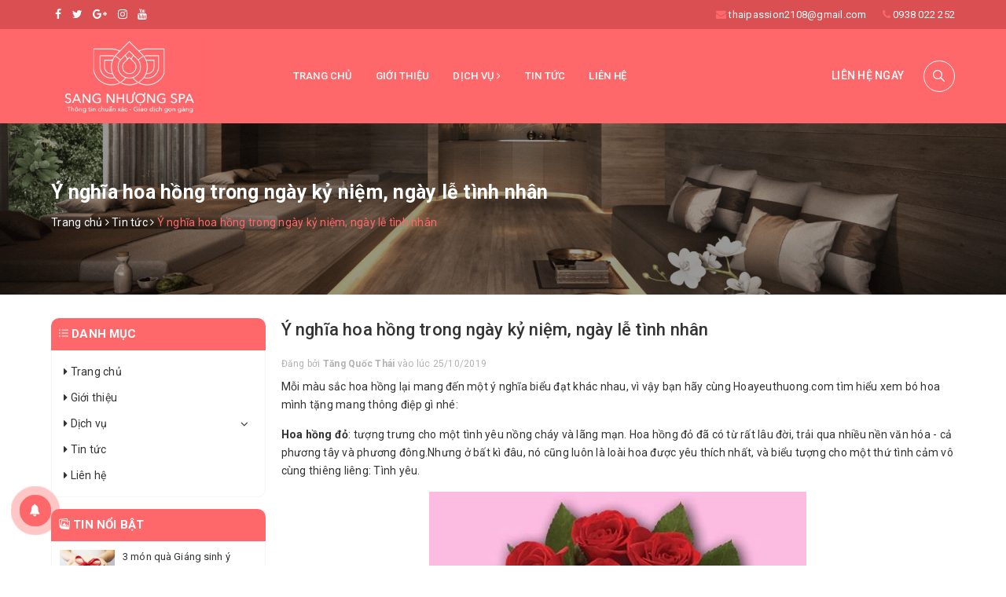

--- FILE ---
content_type: text/html; charset=utf-8
request_url: https://www.google.com/recaptcha/api2/anchor?ar=1&k=6Ldtu4IUAAAAAMQzG1gCw3wFlx_GytlZyLrXcsuK&co=aHR0cHM6Ly9zYW5nbmh1b25nc3BhLmNvbTo0NDM.&hl=en&v=PoyoqOPhxBO7pBk68S4YbpHZ&size=invisible&anchor-ms=20000&execute-ms=30000&cb=ejfdivbw4eto
body_size: 48861
content:
<!DOCTYPE HTML><html dir="ltr" lang="en"><head><meta http-equiv="Content-Type" content="text/html; charset=UTF-8">
<meta http-equiv="X-UA-Compatible" content="IE=edge">
<title>reCAPTCHA</title>
<style type="text/css">
/* cyrillic-ext */
@font-face {
  font-family: 'Roboto';
  font-style: normal;
  font-weight: 400;
  font-stretch: 100%;
  src: url(//fonts.gstatic.com/s/roboto/v48/KFO7CnqEu92Fr1ME7kSn66aGLdTylUAMa3GUBHMdazTgWw.woff2) format('woff2');
  unicode-range: U+0460-052F, U+1C80-1C8A, U+20B4, U+2DE0-2DFF, U+A640-A69F, U+FE2E-FE2F;
}
/* cyrillic */
@font-face {
  font-family: 'Roboto';
  font-style: normal;
  font-weight: 400;
  font-stretch: 100%;
  src: url(//fonts.gstatic.com/s/roboto/v48/KFO7CnqEu92Fr1ME7kSn66aGLdTylUAMa3iUBHMdazTgWw.woff2) format('woff2');
  unicode-range: U+0301, U+0400-045F, U+0490-0491, U+04B0-04B1, U+2116;
}
/* greek-ext */
@font-face {
  font-family: 'Roboto';
  font-style: normal;
  font-weight: 400;
  font-stretch: 100%;
  src: url(//fonts.gstatic.com/s/roboto/v48/KFO7CnqEu92Fr1ME7kSn66aGLdTylUAMa3CUBHMdazTgWw.woff2) format('woff2');
  unicode-range: U+1F00-1FFF;
}
/* greek */
@font-face {
  font-family: 'Roboto';
  font-style: normal;
  font-weight: 400;
  font-stretch: 100%;
  src: url(//fonts.gstatic.com/s/roboto/v48/KFO7CnqEu92Fr1ME7kSn66aGLdTylUAMa3-UBHMdazTgWw.woff2) format('woff2');
  unicode-range: U+0370-0377, U+037A-037F, U+0384-038A, U+038C, U+038E-03A1, U+03A3-03FF;
}
/* math */
@font-face {
  font-family: 'Roboto';
  font-style: normal;
  font-weight: 400;
  font-stretch: 100%;
  src: url(//fonts.gstatic.com/s/roboto/v48/KFO7CnqEu92Fr1ME7kSn66aGLdTylUAMawCUBHMdazTgWw.woff2) format('woff2');
  unicode-range: U+0302-0303, U+0305, U+0307-0308, U+0310, U+0312, U+0315, U+031A, U+0326-0327, U+032C, U+032F-0330, U+0332-0333, U+0338, U+033A, U+0346, U+034D, U+0391-03A1, U+03A3-03A9, U+03B1-03C9, U+03D1, U+03D5-03D6, U+03F0-03F1, U+03F4-03F5, U+2016-2017, U+2034-2038, U+203C, U+2040, U+2043, U+2047, U+2050, U+2057, U+205F, U+2070-2071, U+2074-208E, U+2090-209C, U+20D0-20DC, U+20E1, U+20E5-20EF, U+2100-2112, U+2114-2115, U+2117-2121, U+2123-214F, U+2190, U+2192, U+2194-21AE, U+21B0-21E5, U+21F1-21F2, U+21F4-2211, U+2213-2214, U+2216-22FF, U+2308-230B, U+2310, U+2319, U+231C-2321, U+2336-237A, U+237C, U+2395, U+239B-23B7, U+23D0, U+23DC-23E1, U+2474-2475, U+25AF, U+25B3, U+25B7, U+25BD, U+25C1, U+25CA, U+25CC, U+25FB, U+266D-266F, U+27C0-27FF, U+2900-2AFF, U+2B0E-2B11, U+2B30-2B4C, U+2BFE, U+3030, U+FF5B, U+FF5D, U+1D400-1D7FF, U+1EE00-1EEFF;
}
/* symbols */
@font-face {
  font-family: 'Roboto';
  font-style: normal;
  font-weight: 400;
  font-stretch: 100%;
  src: url(//fonts.gstatic.com/s/roboto/v48/KFO7CnqEu92Fr1ME7kSn66aGLdTylUAMaxKUBHMdazTgWw.woff2) format('woff2');
  unicode-range: U+0001-000C, U+000E-001F, U+007F-009F, U+20DD-20E0, U+20E2-20E4, U+2150-218F, U+2190, U+2192, U+2194-2199, U+21AF, U+21E6-21F0, U+21F3, U+2218-2219, U+2299, U+22C4-22C6, U+2300-243F, U+2440-244A, U+2460-24FF, U+25A0-27BF, U+2800-28FF, U+2921-2922, U+2981, U+29BF, U+29EB, U+2B00-2BFF, U+4DC0-4DFF, U+FFF9-FFFB, U+10140-1018E, U+10190-1019C, U+101A0, U+101D0-101FD, U+102E0-102FB, U+10E60-10E7E, U+1D2C0-1D2D3, U+1D2E0-1D37F, U+1F000-1F0FF, U+1F100-1F1AD, U+1F1E6-1F1FF, U+1F30D-1F30F, U+1F315, U+1F31C, U+1F31E, U+1F320-1F32C, U+1F336, U+1F378, U+1F37D, U+1F382, U+1F393-1F39F, U+1F3A7-1F3A8, U+1F3AC-1F3AF, U+1F3C2, U+1F3C4-1F3C6, U+1F3CA-1F3CE, U+1F3D4-1F3E0, U+1F3ED, U+1F3F1-1F3F3, U+1F3F5-1F3F7, U+1F408, U+1F415, U+1F41F, U+1F426, U+1F43F, U+1F441-1F442, U+1F444, U+1F446-1F449, U+1F44C-1F44E, U+1F453, U+1F46A, U+1F47D, U+1F4A3, U+1F4B0, U+1F4B3, U+1F4B9, U+1F4BB, U+1F4BF, U+1F4C8-1F4CB, U+1F4D6, U+1F4DA, U+1F4DF, U+1F4E3-1F4E6, U+1F4EA-1F4ED, U+1F4F7, U+1F4F9-1F4FB, U+1F4FD-1F4FE, U+1F503, U+1F507-1F50B, U+1F50D, U+1F512-1F513, U+1F53E-1F54A, U+1F54F-1F5FA, U+1F610, U+1F650-1F67F, U+1F687, U+1F68D, U+1F691, U+1F694, U+1F698, U+1F6AD, U+1F6B2, U+1F6B9-1F6BA, U+1F6BC, U+1F6C6-1F6CF, U+1F6D3-1F6D7, U+1F6E0-1F6EA, U+1F6F0-1F6F3, U+1F6F7-1F6FC, U+1F700-1F7FF, U+1F800-1F80B, U+1F810-1F847, U+1F850-1F859, U+1F860-1F887, U+1F890-1F8AD, U+1F8B0-1F8BB, U+1F8C0-1F8C1, U+1F900-1F90B, U+1F93B, U+1F946, U+1F984, U+1F996, U+1F9E9, U+1FA00-1FA6F, U+1FA70-1FA7C, U+1FA80-1FA89, U+1FA8F-1FAC6, U+1FACE-1FADC, U+1FADF-1FAE9, U+1FAF0-1FAF8, U+1FB00-1FBFF;
}
/* vietnamese */
@font-face {
  font-family: 'Roboto';
  font-style: normal;
  font-weight: 400;
  font-stretch: 100%;
  src: url(//fonts.gstatic.com/s/roboto/v48/KFO7CnqEu92Fr1ME7kSn66aGLdTylUAMa3OUBHMdazTgWw.woff2) format('woff2');
  unicode-range: U+0102-0103, U+0110-0111, U+0128-0129, U+0168-0169, U+01A0-01A1, U+01AF-01B0, U+0300-0301, U+0303-0304, U+0308-0309, U+0323, U+0329, U+1EA0-1EF9, U+20AB;
}
/* latin-ext */
@font-face {
  font-family: 'Roboto';
  font-style: normal;
  font-weight: 400;
  font-stretch: 100%;
  src: url(//fonts.gstatic.com/s/roboto/v48/KFO7CnqEu92Fr1ME7kSn66aGLdTylUAMa3KUBHMdazTgWw.woff2) format('woff2');
  unicode-range: U+0100-02BA, U+02BD-02C5, U+02C7-02CC, U+02CE-02D7, U+02DD-02FF, U+0304, U+0308, U+0329, U+1D00-1DBF, U+1E00-1E9F, U+1EF2-1EFF, U+2020, U+20A0-20AB, U+20AD-20C0, U+2113, U+2C60-2C7F, U+A720-A7FF;
}
/* latin */
@font-face {
  font-family: 'Roboto';
  font-style: normal;
  font-weight: 400;
  font-stretch: 100%;
  src: url(//fonts.gstatic.com/s/roboto/v48/KFO7CnqEu92Fr1ME7kSn66aGLdTylUAMa3yUBHMdazQ.woff2) format('woff2');
  unicode-range: U+0000-00FF, U+0131, U+0152-0153, U+02BB-02BC, U+02C6, U+02DA, U+02DC, U+0304, U+0308, U+0329, U+2000-206F, U+20AC, U+2122, U+2191, U+2193, U+2212, U+2215, U+FEFF, U+FFFD;
}
/* cyrillic-ext */
@font-face {
  font-family: 'Roboto';
  font-style: normal;
  font-weight: 500;
  font-stretch: 100%;
  src: url(//fonts.gstatic.com/s/roboto/v48/KFO7CnqEu92Fr1ME7kSn66aGLdTylUAMa3GUBHMdazTgWw.woff2) format('woff2');
  unicode-range: U+0460-052F, U+1C80-1C8A, U+20B4, U+2DE0-2DFF, U+A640-A69F, U+FE2E-FE2F;
}
/* cyrillic */
@font-face {
  font-family: 'Roboto';
  font-style: normal;
  font-weight: 500;
  font-stretch: 100%;
  src: url(//fonts.gstatic.com/s/roboto/v48/KFO7CnqEu92Fr1ME7kSn66aGLdTylUAMa3iUBHMdazTgWw.woff2) format('woff2');
  unicode-range: U+0301, U+0400-045F, U+0490-0491, U+04B0-04B1, U+2116;
}
/* greek-ext */
@font-face {
  font-family: 'Roboto';
  font-style: normal;
  font-weight: 500;
  font-stretch: 100%;
  src: url(//fonts.gstatic.com/s/roboto/v48/KFO7CnqEu92Fr1ME7kSn66aGLdTylUAMa3CUBHMdazTgWw.woff2) format('woff2');
  unicode-range: U+1F00-1FFF;
}
/* greek */
@font-face {
  font-family: 'Roboto';
  font-style: normal;
  font-weight: 500;
  font-stretch: 100%;
  src: url(//fonts.gstatic.com/s/roboto/v48/KFO7CnqEu92Fr1ME7kSn66aGLdTylUAMa3-UBHMdazTgWw.woff2) format('woff2');
  unicode-range: U+0370-0377, U+037A-037F, U+0384-038A, U+038C, U+038E-03A1, U+03A3-03FF;
}
/* math */
@font-face {
  font-family: 'Roboto';
  font-style: normal;
  font-weight: 500;
  font-stretch: 100%;
  src: url(//fonts.gstatic.com/s/roboto/v48/KFO7CnqEu92Fr1ME7kSn66aGLdTylUAMawCUBHMdazTgWw.woff2) format('woff2');
  unicode-range: U+0302-0303, U+0305, U+0307-0308, U+0310, U+0312, U+0315, U+031A, U+0326-0327, U+032C, U+032F-0330, U+0332-0333, U+0338, U+033A, U+0346, U+034D, U+0391-03A1, U+03A3-03A9, U+03B1-03C9, U+03D1, U+03D5-03D6, U+03F0-03F1, U+03F4-03F5, U+2016-2017, U+2034-2038, U+203C, U+2040, U+2043, U+2047, U+2050, U+2057, U+205F, U+2070-2071, U+2074-208E, U+2090-209C, U+20D0-20DC, U+20E1, U+20E5-20EF, U+2100-2112, U+2114-2115, U+2117-2121, U+2123-214F, U+2190, U+2192, U+2194-21AE, U+21B0-21E5, U+21F1-21F2, U+21F4-2211, U+2213-2214, U+2216-22FF, U+2308-230B, U+2310, U+2319, U+231C-2321, U+2336-237A, U+237C, U+2395, U+239B-23B7, U+23D0, U+23DC-23E1, U+2474-2475, U+25AF, U+25B3, U+25B7, U+25BD, U+25C1, U+25CA, U+25CC, U+25FB, U+266D-266F, U+27C0-27FF, U+2900-2AFF, U+2B0E-2B11, U+2B30-2B4C, U+2BFE, U+3030, U+FF5B, U+FF5D, U+1D400-1D7FF, U+1EE00-1EEFF;
}
/* symbols */
@font-face {
  font-family: 'Roboto';
  font-style: normal;
  font-weight: 500;
  font-stretch: 100%;
  src: url(//fonts.gstatic.com/s/roboto/v48/KFO7CnqEu92Fr1ME7kSn66aGLdTylUAMaxKUBHMdazTgWw.woff2) format('woff2');
  unicode-range: U+0001-000C, U+000E-001F, U+007F-009F, U+20DD-20E0, U+20E2-20E4, U+2150-218F, U+2190, U+2192, U+2194-2199, U+21AF, U+21E6-21F0, U+21F3, U+2218-2219, U+2299, U+22C4-22C6, U+2300-243F, U+2440-244A, U+2460-24FF, U+25A0-27BF, U+2800-28FF, U+2921-2922, U+2981, U+29BF, U+29EB, U+2B00-2BFF, U+4DC0-4DFF, U+FFF9-FFFB, U+10140-1018E, U+10190-1019C, U+101A0, U+101D0-101FD, U+102E0-102FB, U+10E60-10E7E, U+1D2C0-1D2D3, U+1D2E0-1D37F, U+1F000-1F0FF, U+1F100-1F1AD, U+1F1E6-1F1FF, U+1F30D-1F30F, U+1F315, U+1F31C, U+1F31E, U+1F320-1F32C, U+1F336, U+1F378, U+1F37D, U+1F382, U+1F393-1F39F, U+1F3A7-1F3A8, U+1F3AC-1F3AF, U+1F3C2, U+1F3C4-1F3C6, U+1F3CA-1F3CE, U+1F3D4-1F3E0, U+1F3ED, U+1F3F1-1F3F3, U+1F3F5-1F3F7, U+1F408, U+1F415, U+1F41F, U+1F426, U+1F43F, U+1F441-1F442, U+1F444, U+1F446-1F449, U+1F44C-1F44E, U+1F453, U+1F46A, U+1F47D, U+1F4A3, U+1F4B0, U+1F4B3, U+1F4B9, U+1F4BB, U+1F4BF, U+1F4C8-1F4CB, U+1F4D6, U+1F4DA, U+1F4DF, U+1F4E3-1F4E6, U+1F4EA-1F4ED, U+1F4F7, U+1F4F9-1F4FB, U+1F4FD-1F4FE, U+1F503, U+1F507-1F50B, U+1F50D, U+1F512-1F513, U+1F53E-1F54A, U+1F54F-1F5FA, U+1F610, U+1F650-1F67F, U+1F687, U+1F68D, U+1F691, U+1F694, U+1F698, U+1F6AD, U+1F6B2, U+1F6B9-1F6BA, U+1F6BC, U+1F6C6-1F6CF, U+1F6D3-1F6D7, U+1F6E0-1F6EA, U+1F6F0-1F6F3, U+1F6F7-1F6FC, U+1F700-1F7FF, U+1F800-1F80B, U+1F810-1F847, U+1F850-1F859, U+1F860-1F887, U+1F890-1F8AD, U+1F8B0-1F8BB, U+1F8C0-1F8C1, U+1F900-1F90B, U+1F93B, U+1F946, U+1F984, U+1F996, U+1F9E9, U+1FA00-1FA6F, U+1FA70-1FA7C, U+1FA80-1FA89, U+1FA8F-1FAC6, U+1FACE-1FADC, U+1FADF-1FAE9, U+1FAF0-1FAF8, U+1FB00-1FBFF;
}
/* vietnamese */
@font-face {
  font-family: 'Roboto';
  font-style: normal;
  font-weight: 500;
  font-stretch: 100%;
  src: url(//fonts.gstatic.com/s/roboto/v48/KFO7CnqEu92Fr1ME7kSn66aGLdTylUAMa3OUBHMdazTgWw.woff2) format('woff2');
  unicode-range: U+0102-0103, U+0110-0111, U+0128-0129, U+0168-0169, U+01A0-01A1, U+01AF-01B0, U+0300-0301, U+0303-0304, U+0308-0309, U+0323, U+0329, U+1EA0-1EF9, U+20AB;
}
/* latin-ext */
@font-face {
  font-family: 'Roboto';
  font-style: normal;
  font-weight: 500;
  font-stretch: 100%;
  src: url(//fonts.gstatic.com/s/roboto/v48/KFO7CnqEu92Fr1ME7kSn66aGLdTylUAMa3KUBHMdazTgWw.woff2) format('woff2');
  unicode-range: U+0100-02BA, U+02BD-02C5, U+02C7-02CC, U+02CE-02D7, U+02DD-02FF, U+0304, U+0308, U+0329, U+1D00-1DBF, U+1E00-1E9F, U+1EF2-1EFF, U+2020, U+20A0-20AB, U+20AD-20C0, U+2113, U+2C60-2C7F, U+A720-A7FF;
}
/* latin */
@font-face {
  font-family: 'Roboto';
  font-style: normal;
  font-weight: 500;
  font-stretch: 100%;
  src: url(//fonts.gstatic.com/s/roboto/v48/KFO7CnqEu92Fr1ME7kSn66aGLdTylUAMa3yUBHMdazQ.woff2) format('woff2');
  unicode-range: U+0000-00FF, U+0131, U+0152-0153, U+02BB-02BC, U+02C6, U+02DA, U+02DC, U+0304, U+0308, U+0329, U+2000-206F, U+20AC, U+2122, U+2191, U+2193, U+2212, U+2215, U+FEFF, U+FFFD;
}
/* cyrillic-ext */
@font-face {
  font-family: 'Roboto';
  font-style: normal;
  font-weight: 900;
  font-stretch: 100%;
  src: url(//fonts.gstatic.com/s/roboto/v48/KFO7CnqEu92Fr1ME7kSn66aGLdTylUAMa3GUBHMdazTgWw.woff2) format('woff2');
  unicode-range: U+0460-052F, U+1C80-1C8A, U+20B4, U+2DE0-2DFF, U+A640-A69F, U+FE2E-FE2F;
}
/* cyrillic */
@font-face {
  font-family: 'Roboto';
  font-style: normal;
  font-weight: 900;
  font-stretch: 100%;
  src: url(//fonts.gstatic.com/s/roboto/v48/KFO7CnqEu92Fr1ME7kSn66aGLdTylUAMa3iUBHMdazTgWw.woff2) format('woff2');
  unicode-range: U+0301, U+0400-045F, U+0490-0491, U+04B0-04B1, U+2116;
}
/* greek-ext */
@font-face {
  font-family: 'Roboto';
  font-style: normal;
  font-weight: 900;
  font-stretch: 100%;
  src: url(//fonts.gstatic.com/s/roboto/v48/KFO7CnqEu92Fr1ME7kSn66aGLdTylUAMa3CUBHMdazTgWw.woff2) format('woff2');
  unicode-range: U+1F00-1FFF;
}
/* greek */
@font-face {
  font-family: 'Roboto';
  font-style: normal;
  font-weight: 900;
  font-stretch: 100%;
  src: url(//fonts.gstatic.com/s/roboto/v48/KFO7CnqEu92Fr1ME7kSn66aGLdTylUAMa3-UBHMdazTgWw.woff2) format('woff2');
  unicode-range: U+0370-0377, U+037A-037F, U+0384-038A, U+038C, U+038E-03A1, U+03A3-03FF;
}
/* math */
@font-face {
  font-family: 'Roboto';
  font-style: normal;
  font-weight: 900;
  font-stretch: 100%;
  src: url(//fonts.gstatic.com/s/roboto/v48/KFO7CnqEu92Fr1ME7kSn66aGLdTylUAMawCUBHMdazTgWw.woff2) format('woff2');
  unicode-range: U+0302-0303, U+0305, U+0307-0308, U+0310, U+0312, U+0315, U+031A, U+0326-0327, U+032C, U+032F-0330, U+0332-0333, U+0338, U+033A, U+0346, U+034D, U+0391-03A1, U+03A3-03A9, U+03B1-03C9, U+03D1, U+03D5-03D6, U+03F0-03F1, U+03F4-03F5, U+2016-2017, U+2034-2038, U+203C, U+2040, U+2043, U+2047, U+2050, U+2057, U+205F, U+2070-2071, U+2074-208E, U+2090-209C, U+20D0-20DC, U+20E1, U+20E5-20EF, U+2100-2112, U+2114-2115, U+2117-2121, U+2123-214F, U+2190, U+2192, U+2194-21AE, U+21B0-21E5, U+21F1-21F2, U+21F4-2211, U+2213-2214, U+2216-22FF, U+2308-230B, U+2310, U+2319, U+231C-2321, U+2336-237A, U+237C, U+2395, U+239B-23B7, U+23D0, U+23DC-23E1, U+2474-2475, U+25AF, U+25B3, U+25B7, U+25BD, U+25C1, U+25CA, U+25CC, U+25FB, U+266D-266F, U+27C0-27FF, U+2900-2AFF, U+2B0E-2B11, U+2B30-2B4C, U+2BFE, U+3030, U+FF5B, U+FF5D, U+1D400-1D7FF, U+1EE00-1EEFF;
}
/* symbols */
@font-face {
  font-family: 'Roboto';
  font-style: normal;
  font-weight: 900;
  font-stretch: 100%;
  src: url(//fonts.gstatic.com/s/roboto/v48/KFO7CnqEu92Fr1ME7kSn66aGLdTylUAMaxKUBHMdazTgWw.woff2) format('woff2');
  unicode-range: U+0001-000C, U+000E-001F, U+007F-009F, U+20DD-20E0, U+20E2-20E4, U+2150-218F, U+2190, U+2192, U+2194-2199, U+21AF, U+21E6-21F0, U+21F3, U+2218-2219, U+2299, U+22C4-22C6, U+2300-243F, U+2440-244A, U+2460-24FF, U+25A0-27BF, U+2800-28FF, U+2921-2922, U+2981, U+29BF, U+29EB, U+2B00-2BFF, U+4DC0-4DFF, U+FFF9-FFFB, U+10140-1018E, U+10190-1019C, U+101A0, U+101D0-101FD, U+102E0-102FB, U+10E60-10E7E, U+1D2C0-1D2D3, U+1D2E0-1D37F, U+1F000-1F0FF, U+1F100-1F1AD, U+1F1E6-1F1FF, U+1F30D-1F30F, U+1F315, U+1F31C, U+1F31E, U+1F320-1F32C, U+1F336, U+1F378, U+1F37D, U+1F382, U+1F393-1F39F, U+1F3A7-1F3A8, U+1F3AC-1F3AF, U+1F3C2, U+1F3C4-1F3C6, U+1F3CA-1F3CE, U+1F3D4-1F3E0, U+1F3ED, U+1F3F1-1F3F3, U+1F3F5-1F3F7, U+1F408, U+1F415, U+1F41F, U+1F426, U+1F43F, U+1F441-1F442, U+1F444, U+1F446-1F449, U+1F44C-1F44E, U+1F453, U+1F46A, U+1F47D, U+1F4A3, U+1F4B0, U+1F4B3, U+1F4B9, U+1F4BB, U+1F4BF, U+1F4C8-1F4CB, U+1F4D6, U+1F4DA, U+1F4DF, U+1F4E3-1F4E6, U+1F4EA-1F4ED, U+1F4F7, U+1F4F9-1F4FB, U+1F4FD-1F4FE, U+1F503, U+1F507-1F50B, U+1F50D, U+1F512-1F513, U+1F53E-1F54A, U+1F54F-1F5FA, U+1F610, U+1F650-1F67F, U+1F687, U+1F68D, U+1F691, U+1F694, U+1F698, U+1F6AD, U+1F6B2, U+1F6B9-1F6BA, U+1F6BC, U+1F6C6-1F6CF, U+1F6D3-1F6D7, U+1F6E0-1F6EA, U+1F6F0-1F6F3, U+1F6F7-1F6FC, U+1F700-1F7FF, U+1F800-1F80B, U+1F810-1F847, U+1F850-1F859, U+1F860-1F887, U+1F890-1F8AD, U+1F8B0-1F8BB, U+1F8C0-1F8C1, U+1F900-1F90B, U+1F93B, U+1F946, U+1F984, U+1F996, U+1F9E9, U+1FA00-1FA6F, U+1FA70-1FA7C, U+1FA80-1FA89, U+1FA8F-1FAC6, U+1FACE-1FADC, U+1FADF-1FAE9, U+1FAF0-1FAF8, U+1FB00-1FBFF;
}
/* vietnamese */
@font-face {
  font-family: 'Roboto';
  font-style: normal;
  font-weight: 900;
  font-stretch: 100%;
  src: url(//fonts.gstatic.com/s/roboto/v48/KFO7CnqEu92Fr1ME7kSn66aGLdTylUAMa3OUBHMdazTgWw.woff2) format('woff2');
  unicode-range: U+0102-0103, U+0110-0111, U+0128-0129, U+0168-0169, U+01A0-01A1, U+01AF-01B0, U+0300-0301, U+0303-0304, U+0308-0309, U+0323, U+0329, U+1EA0-1EF9, U+20AB;
}
/* latin-ext */
@font-face {
  font-family: 'Roboto';
  font-style: normal;
  font-weight: 900;
  font-stretch: 100%;
  src: url(//fonts.gstatic.com/s/roboto/v48/KFO7CnqEu92Fr1ME7kSn66aGLdTylUAMa3KUBHMdazTgWw.woff2) format('woff2');
  unicode-range: U+0100-02BA, U+02BD-02C5, U+02C7-02CC, U+02CE-02D7, U+02DD-02FF, U+0304, U+0308, U+0329, U+1D00-1DBF, U+1E00-1E9F, U+1EF2-1EFF, U+2020, U+20A0-20AB, U+20AD-20C0, U+2113, U+2C60-2C7F, U+A720-A7FF;
}
/* latin */
@font-face {
  font-family: 'Roboto';
  font-style: normal;
  font-weight: 900;
  font-stretch: 100%;
  src: url(//fonts.gstatic.com/s/roboto/v48/KFO7CnqEu92Fr1ME7kSn66aGLdTylUAMa3yUBHMdazQ.woff2) format('woff2');
  unicode-range: U+0000-00FF, U+0131, U+0152-0153, U+02BB-02BC, U+02C6, U+02DA, U+02DC, U+0304, U+0308, U+0329, U+2000-206F, U+20AC, U+2122, U+2191, U+2193, U+2212, U+2215, U+FEFF, U+FFFD;
}

</style>
<link rel="stylesheet" type="text/css" href="https://www.gstatic.com/recaptcha/releases/PoyoqOPhxBO7pBk68S4YbpHZ/styles__ltr.css">
<script nonce="Cs6UIaaiZr7a5eUlaw2b0w" type="text/javascript">window['__recaptcha_api'] = 'https://www.google.com/recaptcha/api2/';</script>
<script type="text/javascript" src="https://www.gstatic.com/recaptcha/releases/PoyoqOPhxBO7pBk68S4YbpHZ/recaptcha__en.js" nonce="Cs6UIaaiZr7a5eUlaw2b0w">
      
    </script></head>
<body><div id="rc-anchor-alert" class="rc-anchor-alert"></div>
<input type="hidden" id="recaptcha-token" value="[base64]">
<script type="text/javascript" nonce="Cs6UIaaiZr7a5eUlaw2b0w">
      recaptcha.anchor.Main.init("[\x22ainput\x22,[\x22bgdata\x22,\x22\x22,\[base64]/[base64]/[base64]/bmV3IHJbeF0oY1swXSk6RT09Mj9uZXcgclt4XShjWzBdLGNbMV0pOkU9PTM/bmV3IHJbeF0oY1swXSxjWzFdLGNbMl0pOkU9PTQ/[base64]/[base64]/[base64]/[base64]/[base64]/[base64]/[base64]/[base64]\x22,\[base64]\\u003d\\u003d\x22,\x22P8KyeV7Ch0IYRcK+w7LDqUljIHgBw4vChA12wrAWwpjCkWTDmkVrB8KQSlbCuMKBwqk/bCHDpjfCkCBUwrHDgsKUacOHw6VDw7rCisKgM2ogPMO3w7bCusKcb8OLZwDDl1U1Z8KQw5/CnhpRw64iwrIqR0PDh8OyRB3DhV5iecOuw5IeZkXCtUnDiMKyw4nDlh3CjsKGw5pGwpPDrBZhJkgJNW9+w4Mzw5TClADCmzfDp1Bow5ZYNmIxEQbDlcOXJsOsw64FJRhaQT/[base64]/DscOsJi88aMOXVjnDsDI0w7HDuUJkS8Odwq5eOCrDjVhTw43DmMOwwq0fwr5qwr7Do8OwwphwF0XCjgx+wp5Mw47CtMObVMKNw7jDlsK6Mwx/[base64]/DkcO5w6Jdd8KOwrnDuSsxwovDg8O2cMKqwqQWZsOLZ8KoAcOqYcObw4DDqF7DpMKYKsKXajHCqg/[base64]/wqPCrcKKFcO4wq8Cwr/DmMKawrjCp8K3HiIRwqBgQ07DvlDCukzCkjDDlGrDq8OQfjQVw7bClXLDhlIYQxPCn8OfBcO9wq/Cl8KTIMOZw5bDpcOvw5hxWFM2QEosRQsaw4fDncO4wpnDrGQJWhAXwr3CojpkdMOaSUptbMOkKV4hSCDCj8OhwrIBEVzDtmbDoX3CpsOef8OXw70bXcOvw7bDtlzCiAXCtS7DscKMAnoUwoNpwr3Ck0TDmxw/w4VBDzo9dcKfLsO0w5jChcO1Y1XDmsKmY8OTwqoIVcKHw5kAw6fDnSA5W8KpWg9eR8ORwqd7w53CjSfCj1wIA2TDn8KNwo0awo3CtUrClcKkwodtwrl9ChfCgR1GwojCqMKtPsKAw6BEw6BqUMKiUWEsw6fCsyLDp8O1w6wRWno7dn3CslLCpS8/wrXDpjjCocKOeG/CscKmZzXCpMKoN3Zxw7jDtsOPwqXDisOBIxcWUsKvw5t4DHtEwqQtecKdXsKFw6JJZMK2NDEPYsOVAsKLw6PCvMOVw6s/a8KNFS/CosOQCTvClMKZwovCon3CksO6CnBVF8Oxw6vDn0Mmw7fCmsOobsOLw7dwM8KHakHCrcKcwovCpnfCiEBrwqcvSnlrwqHCpiJPw4Fkw5PCgMKhw4fDq8OYH2cQwrdDwoYPB8KrbmTChgnDlVRbw7HCgsKpCsKESVhuwqttwo3CrCUnXhRcJTpNwqLCqsKmHMO/wrPCvcKMHjURFAdJDVXDnybDqsO4WlrCoMOcEMKGZcOew5xaw7tJwpbCjm9bDsO/[base64]/wp/CpR5BHsKtX8KTwq5ow7rDssORwobCmsK5w4bCk8KJbnrCmwF4PcKGG00kSsOeIcKSwrXDisOrTwbCt2/CgTPCmQpCwoBJw5M4OMOLwrPDtnMIPkRFw4IsGz5AwpHCpUZow68/w6J2wrpsLsOAYVcAwpXDtF7CrsOXwrHCicOUwrJBPQjCqEkZw4HCisOuw4EBwppdw5XDsH7CmkDCn8ObSsKBwqkSZDptecOpQMKvbyJafX1aWcOHFMOjcsOYw5hdKDxwwobCsMOTUcOSLMOfwpHCsMKOw5/CkUrDonECccOZc8KgJsKjB8OaBMKgw7I5wqNkwprDncOzbw9MfsKFw5PCv23Do1R+N8KSJBQrM2DDj0kYG2jDtC7DjsOfw7/CsXBawo3CnWcFakFYf8OWwroaw6R2w4FwCUfCoHwpwrt9S2jCji3Doh7DgMOgw5zCsAxgLcO1wqbDssO7O1gPc1RHwpscTMOawrrCrXZQwqxDYTkaw59Sw6jCvhMpSgx8w5NrWcO0KcKmworDr8KGw5FCw4/CoFLDt8OCwp0yMcKRwoNQw59yE359w70AR8K9ODXDk8ObAsO/UMKSJcOjFsO+bBDCi8OfOMO/w5EAFzQDwpTCnmjDmC3DrcOfMQPDmVkNwrBdG8KXwp4Zw6JuW8KFCcOnFT4RHx0iw6kQw7zDujXDrHoTw4rCtsOFSQEQa8ORwpHCp2APwpIyb8Oyw7rCuMKbwqDCoG/CtVF9fkkOUcK6EsKcS8OqT8KkwoROw5gGw5kmfcOlw415G8OoXUVpcMOJwr8xw7DCti0+fzBgw7dBwo/[base64]/[base64]/Di8KmwpHDmMKvwp3DiHjDnsK4Pm/Co8OUw5DDs8Kcw7hXLwFHw7VDGsOCwrZNwrBtDMKYAm3DksKvw5DCncO5wpvDs1Fkwp4sOcOEw47DoSnCtsOWE8O3w5hAw4Mkw7B8wqtFAX7Dn1VBw60qdsOIw6ZSIcOgPcOqbQEewoLCqwTCv1LDnE/[base64]/[base64]/DtmPDog9hwpDCncKhw7XCuWHDi8OmBSXDmcOewrzCqMOoMxLCtGTDhFs1woPClMKdMMKJAMOYw5liw43DicOqwqAMw6TCncKqw5LCpBbDvWR/[base64]/DrAlZw6fDmcO9woJYwq/CrnnChnHChcKITsKOdcOow4U4wrBXworClcKpX0QyKgPClsOfw61AwpfDsRkZw78mK8Kiw6XCmsKtDsK4w7XDi8O+w51Pw41SJgxqwos9fj/Cs2HCgMOmHkjDk3jDiyNRFcOewq/DpFA8woHCi8K4IlF1w5nDrcOAfMKpJiHDjzDClS4Mw419ZSzCncOBw5QTYHLDqxnCusOAOUbDi8KQOBg0LcKUMVpEwrjDlMOWb2UPwpxTVSQKw4sbKS7ChcKhwpECYsOFw7LDi8O4UQrCgsOMw4vDrB/DtsOdwoALwopMC0jCvsKNO8O+QzzCgsK7MUDDjcOOwol6TxQYwrA/M2smbMO6wo1UwqjCnsOkw7NXaR3Cgj4Iwqh3wokAw604wr1Kw43Cs8KtwoADeMKVNw3Dg8Krw7wwwofDm2vDo8Ojw6I9JmtMw73DvsK1w4doJzBTw4fCqnrCsMKsRMKvw4zClnUPwqdhwqcdwovDtsKWwqtdT3LDtS3Cqi/[base64]/DkG3DtMKYwoYAw5LCs8O2SXDCl8K9wq7Ct0JmN8Kkw6Jywq/CiMKpdsKzAQnClTbCuwfDkX49QcKzZ07CusKcwpIqwrYEYMKRwoDCvSjDlMOPFF/DtVoEC8O9UcOAJCbCrxHCr3PDilozZcKxwrvCsCRKPz8PahA9VHM5wpdmHgLCgA7Dl8K5wq7CqkQ+MHnDsxt4BWrCm8Ojw5seQMKVS1wowrlFUkdlwoHDvsOFw6HCqS0zwplVAj0ew5lBw4/Cm2IKwoRRZcO5woLCtMOKw5YEw6sNDMOcwqzDtcKLJMO/wo3Dg3vCmQbCmcOcw4zDtBMBbFNew5nCjXnDlcKKUDnDqnsQw77DuwXDvx8aw5dGwr3Dk8O+wpYywqnCrwrDtMOawqImSlM/wqoeHsKfw6nCj37DjlPCsi/Cs8OlwqZGwonDnMKJwozCszp0d8OPwoLDrsOxwrAfCGTDoMOtw7s5Q8K+wqPCoMObw6LDi8KCw7HDmFbDp8ORwolBw4RAw4A8I8OHV8OMwod7NMK/w6bCrsOyw7U3RRxxXCLDqFfCkEnDkw3CtngOa8KsQcOKG8K8WiNzw7cDPSPCowDCscO8GsKhw5TCrkZKw6R/IsOARMKQw4dqfsKfR8KbBy5pw5lHYwQXUcOaw7XCkBPCsRdvw7fDu8K2NsOKw4bDqBnCvMKUVsKiEBtCPsKMXTpIwqMpwpYKw5JKw4YQw7FtVMOawogxw6zDn8O4wrAIwoPDvmAkUsK8NcOhecKXw7zDmXwAaMKWF8KsWUDCknTDkX/DjFtiSUjCtxUXw57DjEHCiHAGDsK3w4/CrMOcwqbDskFuGsO0Og43w5Z6w7bDjlXCnMKUw74lw7fDhcOBf8O9U8KEasK+bsOEwooQdcOpE28YVMKLw6/CvMOfwqTCo8K4w7/[base64]/OsKEDMK0WcOUw7XDosOjw5p3woIUw73Do2Zsw4E9wqLCkHF6d8KwQcO5w5bCjsOhHDcqwprDsBZUJSpCM3DDh8K1S8K/OC8yf8OqUsKcwrXDvcOaw43Dh8KMZmjDm8OnXsOvw4bDlcOdZ2HDl2oww4rDosKKRjDCpcK0w5nDnDfCqMK9b8O+TsKrSsKGwprDnMK4BsO8w5ciwot1eMKzw6Ruw6odcX01wohVw5LCicOOwolFw5/CtcO1wp0CwoLDmVHCkcOiwo7DkjsMJMKEw5DDs3J+wplzaMO/w5UcJsKVUBhJw7VFfcOZPEtaw6oRwrtdwo9mNB8FHADDvsOzdyrCsDghw4nDisKjw6/DmmbDkELCg8K1w60Jw57DpEV2BsOtw5s7w5vCmTzCgR3DlcOsw5DDmg3CssK+wrXDm0PDscOXwrDClsKbwp3DtWstRsOPw6UEw73CisOJYG3Dt8OCcWHDvCPDmgI2w6/CqEPDqWDDq8ONMhjCo8OEwoJ6WsKBHykIOizDnnUswr57LR/Dj2zDqcOrwqcLwoRZwrtJR8ObwrhBGcKmwpgMXxQ/w4LDsMOJJcKcaxg1wqFRX8Kzwp51OBpAw7/DnMOgw7oZVEHCosO2AMOFwqHCi8OSw5/DrGPDtcKaOirCqUrDgn7CnmFeMMKHwqPCiwjDo1EHSS3Dmjo/wpTDksODBwUyw4VHw4wGwprDv8OHw5UmwrIwwqXDucKlJMOResK1OcKqwpfCo8KvwqANVcOpVWpYw6/CkMKtbnBVAUFFaXxvw6DDlUgvBiUHTWfDrxXDnBLChSkQwqvDkBElw6DCtA7CmsOuw7Qkdyd5MsKKIX/DlcKZwqQVbijCincCw4LDp8OndcOuJgzDvyQNw7Uyw5A8MMOJOcOWwqHCvMOKwoREMwt2XlzDhDDDsQXDiMK5w50/FcO8w5vDvVpoDn/DlmjDvsK0w4fCpwohw6PCvMOgHsOBc3Z9w6fDk3g/[base64]/wolBDcK7Xl3CosOVJ8KBeMOfPTrCjcOXwpzCnMOkZ1FMw77DnCUxKBvCh3HDgAAZw6TDmwzCiEwIU33DlGl1wp/DhMOyw5bDtzAKw6LDscKdw5rCsH4XJ8K2w7huwpM3asOiBAfCqsOsNcKWIGfCucOXwrYLwrcEB8Kbwo/CjB0gw6XDrsOMagbClgVswo18w7vCoMOQw5s0wrTCsV8Ew7Yfw4kVMV/[base64]/CgH/[base64]/Cv3nDk8OHwqRvFX7DusKHw5nDuANfw55jERPDvAtHRsOtw7TDoXNdw5x0C03Dk8O8bERQcHkaw7HCvcO2fWLDqylbwpE5w6LDl8Ota8KWFsK2w4p4w4hyHMKXwrPCqcKkRQDColLDtBMGwo7CmzJ2MMK3VAhNOQhsw5/CpMKNCXlXYTTCqsKowqxAw5TChcO4dMOZX8KZw6fCjQ50EFnDr3gbwp8zwpjDvsOjXihVwrXCm29Nw7nCqsO8N8OGaMOUUjUuwqzDpx7DiwTCkX5xUsKVw6RWPQ0LwoR0ThXCuCs+cMKBw6jCnzptw6vCsATCgcKXw7LDqmrDu8OtD8OWw7PDuTDCkcKIwqjCgR/Ctw9hw40awp1FY13CrcKjwr7Do8Ola8KBBXDCi8KLb2EYwocZWCTCjDHCoXNOFMK7eQfDp2LCucOXwojCssK0L0gZwpnDmcKZwqgkw4gIw7HDijbCtsKpw4phw4Bow65zw4QhFcKdLGDDsMOXwpfDvsOaGsKDw63Dom8XbcOoai/[base64]/[base64]/DlsK+HMK5wpVHJjAiSMORwrtCVQcSQUdlwonDhsOMM8KfOMOCCDXCiCXCm8OhAMKLaX58w7vCqcO7RMO6wrosM8KYOk/CuMOcwoHClGnCphVgw5nDlMOWwqohPEhCDcONKA/ClULCklshw47DlsOPw5zCoFrDhzECPyFNG8KJwrUfQ8Okw4V8w4FxN8KQw4zDkcOfw5tow5fCgyFeAzjCpcO9w7EFUMKiw5jDv8KNw6/CgAsxwog4XysmH28Nw5opwq5nw4tAJ8KoFMOFw7nDmEZbBcOtw57Ds8ObAUNxw6nDolPCqGnDrQTCn8K/JQZPFcOsSMOxw6h8w6PCm1zCj8Olw6jCvMONw5YCX3ZYfcOrAyDCtcOHICgrw5EHwq3Cr8O7w7DCucKdwrHCpChnw4nCkcKkwohmwpXCnwBcwq7Cu8Kgw4ZXw48bOcKXGMODw5nDiEBZfi5+wrXDocKfwobDtnHDh1nDtQjCk3/CiAbCmwodwrAWBTnClcKswp/CusO7woY/GTvCk8OHw4nCoHEMBsKuw5PDog5gwpleP34UwpsqGmDDp0cTw7dRDg1lw5nCvlUywrBOScK/bT/DsHzChcOLwqXDl8KPbsKewpY9wp/[base64]/Ds8O2wo/DvkoGZsKqw63DnVzDmMOLw7s7woUpwqnCncOPwq3ClR1Mw5VLw4N7w7/CpDjDv3JfbGRWMcKBw75Ue8Okwq/DmVnCtsOsw4plWsO7SSrCscKHABwOEzI0w74nwr5tXh/DgcO0PhDDh8KIEAV7wpdHFcKQw7fCiSLDmF/CvAPDlsKyw5rCiMOeSMKbbmPDiHVNw5xeZMOkw4M2w60WOMOBBB/Dk8KKYsKEw6bDgcKuW2QhB8Kxw67Drl50w43Cp07ChMK2HsOjFgHDpkXDtWbCgMOELWLDhCUZwqt/LmpVHcOaw4l4IcK0w7/DukfCkXXDr8KFw5jDvXFZwonDpCRbKsORwpTDim7Cnz1dw6XCvXp0wobCscKDMsOMTcKnw6PCkVs9XXfDoHR9wpxqWSHCvg1Uwo/CicKmJkspwoYUwqhBw7gSwqs+c8OgBcOow7BJwr9VaVDDskU/[base64]/CjsOoPgtJw4PCrhLDi8KYWAJlw5XCkD7CsMOTwqPDrFvChBlgD0zDgRohD8K/[base64]/DpsKuw5wtZkXDuXsUeTs3FsOWLw/CjcKvw687QTx2UA/Dp8O9K8KGAcOTwoDDuMOWO2fDk0bDpx0Iw43DhMODfWLCnBUqfCDDsw4yw7UGCMO+GhXDmjPDm8OJe0o3EVrCt0Ikw5IYXHsMwpUfwpk9a0TDgcOxwrPCi1w/d8ONH8KWUcOze0IRU8KPDMKXwqQYw5/Dsg5SbkzDlGFjcsKWf3NjfREeAnUpLjjCnhTDo0TDlFUHwp0Gw4BxWsO6AnpuMsOqwq7DlsKOworCvCd9w6Q6U8KBVMOCTkrCi1ZZw4JbLmzDvSfCnMOww6fCt1ptbzfDnThhbcOdwqlpbzlhCUZOTWh/F3HCh1jCo8KAL2LDpSLDgDbCrS3CvDfDojzCrRrChcO3BsK1GUnDksOmGExJMERSQhHCsE8XaSJ7aMKIw5fDjsODRMKee8OSHsKzeHIrVGo/w6TCmMOpemRaw5TDm3XCusO7w4HDkGLCpEw3w7lrwpIdAsKBwpvDl3YOwpbDvEfCnsKcBsOJw6gtOMOpSw5FIMKlw6hEwo3DhDfDusOPw5nCi8K/wo0Yw4vCuHrDt8KmGcOzw5fDicO0wpbCoinCiEBgf2nCnTYOw4oxw6bCqRnClMKnwpDDhBgbOcKnw6jDi8KMIsOTwqddw7PDlcOIw77DpsOxwoXDlsKRHzUkbzwsw61JCMOmCMKyfxF4QgYPwoHDk8Oaw6RYwrjDlBk1wrcgw7LClgHCgCFiwq/Dt1PCs8KmWXF6fRvDosK7XMKpw7ceVMK3w7PCuQ3CrsO0McOtMWLCkCcyw4jCiSnCrBAWQ8Kow7/DvQXCsMOQDcKkcC8ABMKwwrsMDHfDnHvCpHVtZ8OHEsO/w4vCuiLDssOKdD7DrhjCkUIlYcKwwofCnVvCmBfCkgnDp07Di0DCphtxCQrCgcK7IMOTwqjCsMObZHo1wpPDksO7woowaRcVEcKbwp1iMMOww7Vvw4DCicKmH0g4wrvCpHgfw53DmUNpwqIJwqNxRl/CksOVw5/ChcKKfy/CiR/[base64]/YBl9CcKIwqHDkFU2w5wvBErDqgvDli/CqsOaKBEGw5/DssKfw63CpMObw6E+wo4ew686w5crwosjwoHDmMKrw65jwphgMGTClcKqw6E9wq5Hw71JPsOzMMKGw6XCkcO/w4g2Nk/DtsOKwoLClD3DrMOaw6vChsOqwrEaf8O2fcKkNMOxc8KHwowJM8KPbQgDw7/DgD1uw7Rqw7HCiDnDtsO3AMOPCAfCt8Odw6DDgyFgwpoBAgAJw4Q4ZsKeM8Kdw74sDhF4wohHPQbCkk1+MsKDUQkAVcK+w5HDsQNLesKQT8KJVcOGFTnDqAvDlsOUwp/Dm8KCwoPDucOXZcKqwow6H8KIw54hwpHCiRwIwpJbwq/[base64]/[base64]/ETtkGA3DgMKVw4QfFMOVw7PCmsOywp/DiyNBBUHCjsKFw6HDhwEaw5DDqMOpwrp0wpbDiMKRw6XCnsKYTBgIwpDCoFzDkHA0woTCl8K5woVsCcKZw5MPE8KuwptfEsOawqHDtsKcKcOLRsOzw43CkxnDqsKVw59zYcOgOsK3XMO/w7bCucOLTcOvbxPDphEKw4V1w4XDjsO6PcOaPsOiHcOUElIraBTDszrCgcKEIBJDwrMKw5bDi0NYCA3CqkZSU8OtFMORw6bDicOOwovCqiLCn1bDm3k0w63CtivCosOUwqfDnBnDm8K7wpxUw5tOw7xEw4gLNS/DqQLCpnIDw47DmCZ6WsOxw78Qw4BnLsKvw6PCksKMAsKJwqzCvD3CojnCkAbDv8KhJxVxwqY1bWQdwqLDknEbCSDCnMKLTsKaO0jCosO/[base64]/DhjtDw5nCt8KZFRPDp8OMcsKVwq5JGcKBw4RHazvDrnHCjkzDmngEwrVzw5x4A8Kjw4RMwpsAD0Zew6fCg27CnFgww6FhfTfCmMOOMggcwr8OccOXQMOCwp/[base64]/CicOow7wGwrLCkHLDl3TDhUtpVHo6I8K4SsOTZsO4w7kSwokkNyzDkEMuw6FfE1rDusOdwrgdZMKmwogXRlpLwpkLwokfZ8OXSSXDrW40TcOpBTcXa8Kmw6wSw4bDicKGWzfChDPDvg/Cm8OnPFjDmcO8w63Co1rDm8OLwrbDiTluw4XCrsO+NzRiwpwWwrhcKSfCoXlzJ8KGw6VmwqzCoBMwwohzQcOjdsKswpDCr8KXwpHCqVUdw7FXwo/DisKpwr7DvzHCgMO/MMK7w7/CqQ5XeG8wCVTCksKvwr02w5h0wo0TCsKvGsKvwrDDhgPCrxYsw5EISE/CusOXwrBkKhlVDcKgw4geecO1E21/w79BwptjL37CncOhw6HCqcO/CgNFw57DgMKBwpDCvDrDnGzDulTCvsOPw5dnw6Imw7bDoBbChGwYwrAtYynDl8KoYTvDv8KvbTjCscOQD8OAVhHDu8Kpw7/Cnl8YLcO8w6rCpgEyw4EBwqfDkhYKw64tVAlrdMOfwr92w7IYw5sTI1dXw6EawrxoE3t2D8Obw67Dl1oQw694ey4UckXDqsKHw610RcKAL8OpHMKCLsK4wonDki0Rw7zCt8KuHsKfw4VMDMO9cRp/[base64]/CuQRZX315RcKNY39gB1XDnU/DrMOIw6rDlsKFKXXCkxTCmz4ySjPDlsOSw7EHw5pRwqlXwql0aUTCrlPDuMOlc8OLD8KybQQHwpjCjU4Tw5/ChHXCp8KHacObbUPCrMOnwrDDncKAwoxSw4TCkMKdwpfCjl5Zwq1eMXzDrcKHw6rCsMODRhUVZDg6wpx6a8KrwqAfOcOLwpnDg8Ogwp7DrMK1w5dnw7XDo8Ozw55Rw6h7worDnFMXfcKfPklIwr/CvcOQw6txw6xjw5bDmyQmRcKrOsO2E2R9UEtReXUZAlbDsj/DrVfCksOVwol1wpnDlMOUdlc3Yw1cwpFVAsOtwr7DqcO5w6dGfMKIwqsYe8OOwrUbdMO4YFbCr8KDSBTCp8OdNUcVN8OEw4tqaDdyL33CicOPQEkoLzzCn3wlw53CqjhjwqPCgz/DrCZaw53DncOQUCDCs8KzQsKFw6giR8OjwqZ5w45ZwoLChsOFw5YeSQ/CmMOuF3YHwqvCtwhmEcKJCyPDo3AiJmLDgsKaL3TClcOFwoR/wo/Cp8KkBMOhYS/DvMO4JDZZDkBbecOoPjkrw6h6GcO8w6bClEpMAHbCryXCvxYue8Kqwrp0WWcUVzPCoMKbw5caCMKCd8OkZTBWw6Zlwr3CvxLCjsKew4DDhcOHw4rDnBo0wpzCjGdpwqnDrsKvW8Kqw5DCssKdZX/DqsKAS8KHOcKmw5E7BcK0c2bDgcKcCiDDo8KlwqzDlcO+asO7w43CllrDh8O1CcKSw6FwACPDnsOVG8OjwrQmw5dkw6k8GcK7THRewr9cw5AsTMKUw4HDiVQkfcOVRTRfwpbDrsOHwpIYw6Ylwr4Fwr7DrcK6asO+F8O2wph3wr/DkGbCtsO3K0wvZcOgE8KGcF8KW2XCocODY8Ksw7gBKMKfwrlCwpxTwq5Fa8KJwozClsOcwoQoZcKgTMOxRxTDpsK/wqPCh8KCwrPChF9cIMKfwrfCqm8Vw7/DusKLI8OAw6bChsOhRm1Fw7TCkjMpwoTDlMKvXiwXDMO2ZiLCpMOtwpPDulxcEMKxUkjDm8KjLiUmZMKlYU8SwrfDuFUkw7BWB1vDvsK1wq7Dh8Ojw6fDlMOAasOLw63Ch8KXQMO/wqbDt8OEwpXDjl8wF8Odwo7DssOxw48KKRY/cMOfw6PDnDBhw4pcwqPDsGlSw77DhH7Co8O4w5vDr8OawrTCr8KvRcOTPcKZVsOhw7hzwpUzw6pow7TDjMOVw4YtfsKLbmjCpi/CrxbDq8OZwrvCvXXDusKJSjZWUH7CuBfDosKiBMKkb3jCvcO6K0kxVsOMTAXCmcK3KMOzw5NtWXM1w4vDp8KBwofDnDRtwpzDpMK6b8OiHMOBRSXDnk9rGALDpWvCoyPChzw2woZrOsOuwoFbCsOtd8KdLMOFwpdlCzLDv8Kgw65XF8Oewp4cwoDCsQk3w7/[base64]/DqSN3R8OSGcK/V8Obw5VWw5c6wpTDusK4wo/ClzXCj8OIwpgZw4jDhlHDvG9vMxkMEifCg8Ktw5obP8OTwq17wooPwqwrdMK/w6/[base64]/Cnn3DhhTDjispwo/ClMKbOnQ2wpIiw77Dr8OQwqUSUMKlQcKnwpkQwq8oBcOnw4/CvMKpw5YYY8KoZE/[base64]/Cg8KMTcKXwo3Cs8OlK8KqDATCsVJkw5VvWRPCrwAaBMKowo/DrzrDkhs4DcOdQGzCsHPDhcOId8K6w7XDgBdvNsORFMKfw7sQwp/DslbDtzs4wrDDvcKcVsK4LMKww7U5w4hob8KFRAZwwowbMDjCm8KRw6drQsO4wpjDjR1EFsOdw67DpcOvw4XCmUpYesOMK8OZwqYUB2ItwoU1w6fDgsKEwpg4c37DniXDv8Obw71TwrwBwq/DtxMLDsO3RE52wpzDpHzDmMOcw5NkwrnCoMOoAkFiZMOGwovDicK3J8O4w5Jlw4Qvw6RCM8OwwrHCgMOOwpXCpcOuwqcNMcOuMn3CkyRswqcVw6pTNcOeKjxZDwvCs8OLWgNbGG9VwoY4wq/ClxLCnWptwow/LMOQX8OiwpJBUMOHG2kAwpzCk8Ksa8KnwoTDpGV5HsKJw6LCj8OGXS3Di8OJXsOew4XDr8K2JsO5WsO3wqzDql4yw6QfwrHDuEFHU8KfTnV1w5/CqwvCgcOsZ8OZZcOHw5bDmcO7bMKpwqnDpMOEwpBpPF1WwpvCrsKZwrdSQsO2KsKKwp9ZJ8Kzw6BawrnCnMOiWsKOw5HDlMKBUWfDohHDk8K2w4rCi8OwZXV2HsOWeMOFw7AUwqs/BR8hCzd6w6/Con3CgMKKdCfDiEzCvm0wUXXDoDcQBsKSe8OcHW3DqF7DsMK7wr5wwr0SWyPCu8KzwpYSA3vDuD3DtXonJcOww4bDkBtAw7rCnsOBOlk/w5rCscO4FUDCo3AAw7hedsKUX8Kcw5DDk2TDssKtwrzCpsK/wqBrb8OgwpHCujkIw4HDkcO7VzLDmTAaHWbCuELDrsOOw5dLL3zDpk7DrcOfwrgkwp/DjFDDpg4kwovChg7ClcKVH3ZiNnrChiXDt8ObwrjCi8KZb3bCplHDo8OOc8OMw7/DhhBsw4c8KMKoUFRXYcOjwos5wrPDjDxvbMKjXUlOw5rCrcK6w4HDjcO3woDCu8K3wq50FsK0wqVLwpDCkMOTBnEHw7DDhMK9wpXDuMKkGsKywrYhBkF1w6YewqVSAFF9w6N5OMKMwqYvNxPDuTFzSHrCo8Kew7fDqMOUw655a1/CnAPCli3DusOccjfCsDvDpMKXw6tow7TDi8KGa8OAwo4uLlVKwqvDm8OaYxhvfMORJMOveFfCj8Oyw4I5GsOKRQMcw5jDvcOXU8KBw7TCoW/CmR82GSYIfnDDsMOcwo/CunJDUsOtFcKNwrLDisOucMO9w7IFCMO3wpsDw59jwpfCqsKIMMKfwqrCnMKBPMO2w4HCmsOAw7/Dq1HDlyZmwrdoFcKew5/CuMKwYcKYw6nDncOlOTAVw43DlMOZJ8KHf8K6wrIib8ONQMKPw4tqI8KbRzRXw4XCgcO/GWxrHcKPw5fDoTxKCinClMOyMcO0bklTc1jDh8KGLR16PVghU8OkbkbDg8Ogd8OBMsOdw6HCmcOPe2zClkYxw4HDksOYwp7CtcO2fVTDj27DmcOIwow8Mi7ClsOSw5XCg8OdLMK/[base64]/DozrDj8Ogw7/CjSxLwoTDqyXCkMK+IMKOw6fCjhtLw65POsOAw6FkAmfCp2YDT8OuwpbDkMO0w67CsUZSwoUzOQXDrBPCkkjDmMOJfCkYw5LDtMO8w4/DiMKbwqnCj8OLRTzCisKXw5XCr3lWwojCtS/CjMOqP8OGw6HCl8KUKWzDqRjDv8OhCMKUwrvDu2I8w7rDoMO+w7t3XMK6B0PDqcKYRWUowp3CmFxuf8OmwqcHfsKEw7Bywoc3w5lBwrsnf8O8w63CnsKqw6nDr8KtLh7DpXbDrxLCly9rw7bCvwwlfsOVw4hZZ8K4PzwgJBhuCMKtw4zDlMOlwqfCm8KCRMOCFkw/LcKoOXJXwrvCmcOKwofCusOiw7ELw5JHNcOnwpHDuyvDrnkkw5FawppPwojCn2skF1ZJwrhDw4jCgcKUam4Ma8Okw50WMUJ/wrFRw7UOOVcbwqLChlPDsm4+c8KLTT3CqcOkEnphPlvDg8ORwqvDlyQRTcO4w5DDtyd2IVbDvQTDqSE+w5VPAMKbw7HCp8K1G2UqwpDCqg7CojZWwqgBw7rCmmZBYDwQwp7Cm8KrbsKsAyLCkFTCi8O7woXDunoYesKURy/Dh1/[base64]/LkbDoxHCqcKraxXDt8O1wovCmzoUVsO/NsO2wrEpIcOSw67CqRJsw7nCosOAIhfCohfDvcKjw43DkCfDiE1/X8K6Zn3DhnLCj8KJw6s+UMObZgc0GsO4w5fCnXHCpMKEO8KHw6HDv8OFw5gFemnDs1vDtz1Cw5AAwqzDpsKYw4/Cg8Ogw77Dlg5eQsKUSRcZamzCunImwrvCplPCjELDmMOlwqJ3wpo1IsKLJ8KYeMKCwqpUTjvCjcO3w6V1bsOGdSbDpMK4wqLDtsOIRzDCuWcIVMKYwrrDhEHCpy/CoQXDt8OeM8Okw58lIMOSXVMcLMO6wqjCqsOCw4AxTUbDuMO0w7/Ck3jDlRDDngNnZMOUcsOwwrbClMOww5rDnivDvsK/b8KECh/DvcKrwopKSVPDnh/Dm8K+Yw5Uw49Sw6ROw4JPw7XCosOFf8OnwrHDkcOwVgsBwq88w4wEbcOVHnZkwotlwrrCu8OTdVxbL8OGwp/CgsOvwpXCrUwMB8OCAcKhXho/U1XCt10FwrfDgcO1wqLCpMK6w7/DmsKSwp0ewpHDijonwqU+PRZIYcKPwprDnwTCpDjCtQdNw4XCoMOoFWjCjiVddXvCqmXCo0gMwqVFw5zCh8Kpw53DqHXDuMKBw7bDsMOewoRTc8OeBMO5KBFbGlwsZsKVw4pWwp5Rwpgqw4E/w7J3wqh2w5bDlMOQXApQwqIxRjjCpMKxIcKgw4/Cv8KEJcOtOg3DogXDkcKjaQPDg8KJwpPDs8KwPcOXccKqHsKyd0fDqcKEakwtwqF2G8Oyw4Y6worDicOaPDlLwoIHHcKtXsKzTCDDn3/Cv8KNesOVDcOofsKjEU9mw691w5hlwrMGesOhw7vCn3vDtMOrw5PCj8KYw7jCuMKCw4vCksKjw5PDqCMyci5FLsK5w4tQOG/DnGPDiBTCscKnEMK4w4cqUsKvLMK/DsKbcjY1CcKNAQxvHzbDhj7DnDY2D8ObwrHCrMOVw6cRCC7Cn3cSwpXDsDXCsU9VwpvDuMKKJDvDhW7CvcO9LXXDtXDCscKyBsORQcKow6XDpcKbwo01w5zCgcOoWB3Cny/ChXvCs010w5vDnW0YT245WcOOY8KHw7bDvMKBB8O/w4hFGcOwwrzCg8KTw7fDnMKvwqnCtT/Chx/CgEN8enzCmzbDniDCrcOka8KAI1MHBVHCmMOaHUPDqMKkw5HDjsO+OxAewpXDqCbDgMKMw7BHw5oULsKzGsK7KsKaAirCmG3CrcO1Jmolw7AzwodlwprCoHcde28fDMO7w4lhSinCn8K8AcK/SMKZw6scw6vCrT3CrH/Cpx3Dm8KjcsKOIGRFQG8YRcKSS8KjB8OAZGw9w5bDtXrDncOlAcKQw4jCv8Kwwq9MesO4wrDCrifCrMKWwpXCsQkrwrBfw6/CgsKSw7PCmjzDnh49wpbCsMKBw5wJwpjDsT01w6DClW9MYsOuNcK3w5Juw7RYw7XCssOLQh13w5pqw5nCn0vDj1PDiG/[base64]/[base64]/WMKBCHAww7/DhhkMRMOrwpvClHzDswAjwqxtw78QCU/[base64]/[base64]/Co0/DqsK8KhDDgBvCtsOUwqJyeRzDoVQGwoo8w6UXGh/DqMKsw5BsNCbCmsOxE3TDmEpLwo3Cri3DtBPDihJ7woXDnxHCvwIiCTtPw4TCuXzDhMKfdFBNaMOKEnrClsOgw6nDsD3Cp8K3Q0V6w4Bqwod4fSbCvi/DucOHw4Q9w6nCljPDoAM9wp/DuglNOE0SwqYxwrHDgMOqw6sow7YGT8OwcnM2fhMaRmfCrsKjw5Qtwo0nw57CicO0O8KMX8ONBnnCiDLDrsKhOSsHP1pLw4IFE0PDlMKsX8OswqbDv1PDjsKNwpnDr8OQwqHDly7DmsKIUFzCmsKbwrjDisOjw7/Dp8OaZVTCmE3Cl8OBw6XCucKKWcKew7HCqBlPf0A6RMK1LFR4FsOeIcObMl57wpbCpcOmcsKjX14Wwr3Dn0M9wqY/BcO2wqrCnWwzw4kjF8Kzw5XDvsOfw7TCrsOKAsOCcSVXXiHDicKow68qwq0wE1UOwrnDsyXCmMKgwo/[base64]/[base64]/CrzcHKhROw4vCgATDplYfQDgcEFNxwqXDlVxjUhVqTcK2w64bw6LCisO2fsOuwrl2JcKyC8K9aVl+w6nDvg7DtsKDwoPCg2jCvGfDqzQTYT8qRw09V8KXw7xWw4wEExxWw7HCqDFYw6rCjGFpwpYGIUrCqVMKw4bDl8K/w7FfFyPCuWXCqcKpRcKwwqLDrDo+IsKWwp/[base64]/V8KRwqvCk8Kaw4jCkRfCjFhgP3g2AGtlw4jDkDVJfBTCvDJ0wrbCkMOiw4RBP8OEwqvDjWgvJMKyPj/CvHrChEwZwoTCncKsGRpaw6HDp23CucOPE8K5w50LwpVFw48Pf8O6BsKuw77DrcKIMgxMw5HChsKrw4UIacOKw6XClh3CqsOzw4g3w47Di8K+wqzDosKiw6PCmsKTw6RIw7TDk8K4dXoeUcK6wp/DoMO/w48XFmspwoNWGlnCowTCv8OLw4rCg8KNTsK5aibDm10Bwr8Jw49AwrzCozvDtsO/TyzDjRvDpMKawrnDn0XDl03Cs8KrwrliGhDDqn4xwrRmw7dAwoYeIsOKUhhMw7TDn8KIw6vCuwrCtCrChnjCo0TCsz9vecOVXmp2CMKTwpDDlCw8wrPCiTLDsMKVBsK0MB/DtcKIw6fDvQfDgR4Gw7DCsAcDbxBQwr10CsOuPsKXw6PCg3rCi0TDqMOOUsKtSB9IbUEAw4/DrMOGw6rCnWVofSbDrQcoKMOPWR9VW0TClEbDmH08wpYaw5c0QMKQw6Vgw60vwptYWsO/[base64]/[base64]/QnhYSsKOQ8KmAsKgwqjCmMKXw61ew6cqw4PCpAcnwrfCt1zDrV3Csl3DvEo4w7/DpsKiPMKbw4NNdhc7wrfCo8OWCl3CsEBSwqU3w4l5a8K0J0oyfsOvL1zDiR8mwr8MwpDCucO0c8KCGsOlwqZ3wqnCocK7esO0f8KvUcKsbkUhwr/ChMKMNifCjxnCv8KcUXkTRjsZADLCtMO8OsO2wod+DcKfw6JBHDjCniPCqDTCo2PCrMKoeE7DucOgPcOYw7AidMKuPyDCgMKKNHwqW8KnZxduw4pKV8KfehjDj8O0wq/CqzxoW8KZUhsnw78ew7/Cl8O6AcKmRsO1w5BUworCk8OBw4PDpGM5X8Oywql+wpPCt1dxwprCiGHCpMKHw50ywq/CgFTDgj9JwoVvVsKOwq3Cql3DkcO5wr/DicKDwqgxD8Oxw5RiN8KdDcO1QMKTw77Dlyx1wrJzYmt2LDlkEirCgsOiBz7DgMOMP8O3w7bCiTLDlMKVQEwsKcOIHB5TF8KbKR/DjlwcHcKiwo7CrcK5HQvDrGnDp8KEwpvCvcO5IsKqw4DCrCnChMKJw5s8wqcwGy/[base64]/CgzTCtcKLw5HCk2V9GSrDtjrDmcOtwpcow5XCs1M0wrHDqGkow4jDiWgONMK8Z8K7IsK8wpZ/wqrDp8ONMSXDgj3Dlm3CiU7CrB/Dkm7CplTCkMO0E8KkAMK2JsOaVHzCnVNXwpDCpzExDkMZNw3DjWbCihTCocKJFxpswr1Qwrdcw5jDksOFUWktw5/CqcKSwq3DjMKywpPDncOmfkfChDAeE8Kkw4/Dl1sHwpZ9aXXChAxHw5/DgMKxSxbCq8KjSMOCw7TCrg1GCcOOw6LCvwR0asKJw445wpdswrDDoFfDmgcHTsKDw6EgwrUww6IZSMOWfjjDsMKkw5wQYMKqUsKPKV3DmMKaM0J+w6EjwovCq8KeQHLDicOHRcOIS8KkY8O8dcK/NcOxwrbCmBEdwrd6ecO8NsKswrwCw58LVMOFaMKYJsOJf8KIw40dA1LDqwbDvcOrw7rDmsOBfMO6wqbDlcKvwqMkB8KXccO4wrY7wpJJw6Bgw7RWw5zDpMOXw5/Ds0shGsKbE8O7wp51wo3CqMKbw7MVRRNiw6LDpXZWAwbCmT8HFcKmw6Y/wpXCnxN0wrnDqTjDlsOcwp/DpsOKw53CjsKNwqFiecKIJAzCucOKJsKXesKjwr0Aw5fDnXAnw7bDqkVyw53DpFdjWCDChkjCscKhwqbDsMONw7drPglaw47CjMKmVMK+w7hfwp3Cm8KwwqTDlcKja8OLw7zDiRoGw5shBSgSw6oxeMOpXztLw5A0wqLDrHY/[base64]/DonLDmcKjw7MQIg4fw4UCw7sEFBrCrsOQwqoyw5N/bx7DkcKBPMKNMwB6wqhvaBDCu8KlwqHCuMOhHnXChjTCpcOzfsKPe8Kuw47CpcKQAkRvwqXCjcK9NcKwBR3DsHzCjsOxw6M+K3bDixjCrMOww7XDqUkjTcKTw4IAw68GwpMKOj9MIwlCw4/DrwBTJsKjwpVuwpxLwqfCocKqw7fCqE4wwpATwqw8cHxywqlDwpI9wqPDphEnw7vCs8O9wqF9e8ONYsOiwpdKwpzCjB/[base64]/DgcOPwrVawpMtDF/DgSrCl8KSw4Y9w5rCgMKjwovCo8K+JRoTwonDgBxPJETCocK3TMOBPcKywrFnRsK8B8KQwqIEEmZ/[base64]/CoMK4e8K2wrd3RGB4w7MswpPCkVcJwpHDgAt8YzDDl3TCmjnDo8K3A8OUwr8Sbg7CpzbDnjjCojLDiVoEwqpnw6Rlw7/CjDzDshjCqMOnT0LDkVDCqMKxfMKxHl1HHX/DhnkAwrPClcKSw5/CvcK5wpDDuiLCjkfDtlXDhBLDhsKwacOBw4kOwrQ6bGVXw7PCqltHwrsnOkk/[base64]/[base64]/Dp8OYfcO5wrfDrMOvw7zDjgJmb8OUZxrDqcOew5cIw7vDjMOsJcKeeBrDhVHCtWtjw7vCsMKdw7huKkElMMOlFFDDs8OSwpfDuT5HdsOSaADDh3Vjw4/CisKaczjDiGlHw67CrBnCkAgOeBDCgxMpHyANN8OUw6jDni3DpsKTdmAgwopRwpzCpWkzBcOHHi/Dozc1w5jCsRM8csOMw4PCsTlVbBfDqcKeShkpeyHCmE5Twrt7w44xdkcdwr0CLsO9VcKHFyEGSnlmw4vDsMKFSXHCoggjVSbCjSZnTcKAJcKEw6hERFksw6xcw5jCpyDCtMOkwqhUMF/[base64]/DpMKwAgDDpkl4w64kEEtww6hRw7vDh8KNL8K6TgV3bMOJwrZHOFJfSz/Dh8O4w5MAwpLDvwfDmBApcmBcwqtFwq/[base64]/Ds8OBw6F6wpDCnjbCuMOlw6bDlzPChsOYE8K/DcOoREvCj8K6VsOvHTNRw7BZw4HCgQ7DoMKHw54TwqUqVy5vwr7DjsKrwr3DmMOuw4LDlsOaw6Fmwo5lEsOXbMOAw7LCqsKhw7DDmsKTw5Ygw7/[base64]\x22],null,[\x22conf\x22,null,\x226Ldtu4IUAAAAAMQzG1gCw3wFlx_GytlZyLrXcsuK\x22,0,null,null,null,0,[21,125,63,73,95,87,41,43,42,83,102,105,109,121],[1017145,420],0,null,null,null,null,0,null,0,null,700,1,null,0,\[base64]/76lBhnEnQkZnOKMAhnM8xEZ\x22,0,0,null,null,1,null,0,1,null,null,null,0],\x22https://sangnhuongspa.com:443\x22,null,[3,1,1],null,null,null,1,3600,[\x22https://www.google.com/intl/en/policies/privacy/\x22,\x22https://www.google.com/intl/en/policies/terms/\x22],\x22GIqYRKYtE5ImZQwHQrKHQiYPJ2GvW0Myle1vNidr5aQ\\u003d\x22,1,0,null,1,1769287582710,0,0,[188],null,[91,225,126,69,35],\x22RC-mmBhrLwYxJUR0Q\x22,null,null,null,null,null,\x220dAFcWeA6bNb7qa0SsgqvQVNtcau9GBvQ7IZtGnWChiNILjL0FcBaZLyEFRLgzEpSL7BNpoD8t5kri1X9Pc8oCzn2ofNVzCzWMFg\x22,1769370382582]");
    </script></body></html>

--- FILE ---
content_type: text/css
request_url: https://bizweb.dktcdn.net/100/369/242/themes/740441/assets/ant-land.scss.css?1740238927537
body_size: 24755
content:
.no-padding-right{padding-right:0 !important}.no-padding-left{padding-left:0}body{background:#fff;font-family:'Roboto',Helvetica,Arial,sans-serif}input[type="text"],input[type="email"],input[type="tel"],input[type="number"],input[type="password"],textarea.form-control,select.form-control{border-radius:3px;outline:none;box-shadow:none;-webkit-appearance:none;-moz-appearance:none;border:1px solid #ebebeb}input[type="text"]:focus,input[type="email"]:focus,input[type="tel"]:focus,input[type="number"]:focus,input[type="password"]:focus,textarea.form-control:focus,select.form-control:focus{outline:none;box-shadow:none}a:hover,a:focus{text-decoration:none}.row{margin-right:-10px;margin-left:-10px}@media (max-width: 480px){.row{margin-right:-5px;margin-left:-5px}}.col-lg-1,.col-lg-10,.col-lg-11,.col-lg-12,.col-lg-2,.col-lg-3,.col-lg-4,.col-lg-5,.col-lg-6,.col-lg-7,.col-lg-8,.col-lg-9,.col-md-1,.col-md-10,.col-md-11,.col-md-12,.col-md-2,.col-md-3,.col-md-4,.col-md-5,.col-md-6,.col-md-7,.col-md-8,.col-md-9,.col-sm-1,.col-sm-10,.col-sm-11,.col-sm-12,.col-sm-2,.col-sm-3,.col-sm-4,.col-sm-5,.col-sm-6,.col-sm-7,.col-sm-8,.col-sm-9,.col-xs-1,.col-xs-10,.col-xs-11,.col-xs-12,.col-xs-2,.col-xs-3,.col-xs-4,.col-xs-5,.col-xs-6,.col-xs-7,.col-xs-8,.col-xs-9{padding-left:10px;padding-right:10px}@media (max-width: 480px){.col-lg-1,.col-lg-10,.col-lg-11,.col-lg-12,.col-lg-2,.col-lg-3,.col-lg-4,.col-lg-5,.col-lg-6,.col-lg-7,.col-lg-8,.col-lg-9,.col-md-1,.col-md-10,.col-md-11,.col-md-12,.col-md-2,.col-md-3,.col-md-4,.col-md-5,.col-md-6,.col-md-7,.col-md-8,.col-md-9,.col-sm-1,.col-sm-10,.col-sm-11,.col-sm-12,.col-sm-2,.col-sm-3,.col-sm-4,.col-sm-5,.col-sm-6,.col-sm-7,.col-sm-8,.col-sm-9,.col-xs-1,.col-xs-10,.col-xs-11,.col-xs-12,.col-xs-2,.col-xs-3,.col-xs-4,.col-xs-5,.col-xs-6,.col-xs-7,.col-xs-8,.col-xs-9{padding-left:5px;padding-right:5px}}.container{padding-left:10px;padding-right:10px}@media (max-width: 480px){.container{padding-left:5px;padding-right:5px}}.col-xs-15,.col-sm-15,.col-md-15,.col-lg-15{position:relative;min-height:1px;padding-right:10px;padding-left:10px}.col-xs-15{width:20%;float:left}@media (min-width: 768px){.col-sm-15{width:20%;float:left}}@media (min-width: 992px){.col-md-15{width:20%;float:left}}@media (min-width: 1200px){.col-lg-15{width:20%;float:left}}.page-404 h1{color:#333;font-size:28px}.page-404 .land{color:#888}.page-404 .mt-5 .btn-success{transition:color .15s ease-in-out,background-color .15s ease-in-out,border-color .15s ease-in-out,box-shadow .15s ease-in-out;background-color:#ff686b;border-color:#ff686b;color:#fff;border-radius:2px;text-transform:uppercase}.page-404 .mt-5 .btn-success:hover,.page-404 .mt-5 .btn-success:focus{color:#fff;background-color:#ff4f52;border-color:#ff4f52}.page-login #login .title-head{display:block;font-size:24px;line-height:40px;margin:0;color:#222;text-align:center;border-bottom:2px solid #eee;padding-bottom:12px;margin-bottom:25px;position:relative;font-weight:400}@media (max-width: 480px){.page-login #login .title-head{font-size:18px}}.page-login #login .title-head:after{left:50%;-webkit-transform:translate(-50%, 0%);-moz-transform:translate(-50%, 0%);-ms-transform:translate(-50%, 0%);-o-transform:translate(-50%, 0%);bottom:-2px;content:"";width:76px;height:2px;display:inline-block;background:#ff686b;position:absolute}.page-login #login .btn-blues{background:transparent;color:#ff686b;text-transform:uppercase;position:relative;outline:none;display:inline-block;padding:0 30px;font-size:13px;border:1px solid;border-color:#ff686b;font-weight:500;z-index:2;-webkit-transition:all 0.45s ease-in-out;-moz-transition:all 0.45s ease-in-out;-o-transition:all 0.45s ease-in-out;-ms-transition:all 0.45s ease-in-out;transition:all 0.45s ease-in-out}.page-login #login .btn-blues:hover,.page-login #login .btn-blues:focus{color:#fff;background-color:#ff686b}.page-login #login p.text-center{border-bottom:1px solid #ddd;padding-bottom:15px}.page-login #login p.text-center .btn-link-style{margin-top:15px;font-weight:700;color:#222;display:inline-block}.page-login #login p.text-center .btn-link-style:hover,.page-login #login p.text-center .btn-link-style:focus{color:#ff686b}.page-login #login .text-login p{color:#222}.page-login #login .text-login p a{-webkit-transition:all 0.45s ease-in-out;-moz-transition:all 0.45s ease-in-out;-o-transition:all 0.45s ease-in-out;-ms-transition:all 0.45s ease-in-out;transition:all 0.45s ease-in-out;color:#777777}.page-login #login .text-login p a:hover,.page-login #login .text-login p a:focus{color:#ff686b}.page-login #recover-password .title-head{display:block;font-size:24px;line-height:40px;margin:0;color:#222;text-align:center;border-bottom:2px solid #eee;padding-bottom:12px;margin-bottom:25px;position:relative;font-weight:400}@media (max-width: 480px){.page-login #recover-password .title-head{font-size:18px}}.page-login #recover-password .title-head:after{left:50%;-webkit-transform:translate(-50%, 0%);-moz-transform:translate(-50%, 0%);-ms-transform:translate(-50%, 0%);-o-transform:translate(-50%, 0%);bottom:-2px;content:"";width:76px;height:2px;display:inline-block;background:#ff686b;position:absolute}.page-login #recover-password .btn-blues{background:transparent;color:#ff686b;text-transform:uppercase;position:relative;outline:none;display:inline-block;padding:0 30px;font-size:13px;border:1px solid;border-color:#ff686b;font-weight:500;z-index:2;-webkit-transition:all 0.45s ease-in-out;-moz-transition:all 0.45s ease-in-out;-o-transition:all 0.45s ease-in-out;-ms-transition:all 0.45s ease-in-out;transition:all 0.45s ease-in-out}.page-login #recover-password .btn-blues:hover,.page-login #recover-password .btn-blues:focus{color:#fff;background-color:#ff686b}.page-login #recover-password .action_bottom{border-bottom:1px solid #ddd;padding-bottom:20px;margin-bottom:15px}.page-login #recover-password .text-login p{color:#222}.page-login #recover-password .text-login p a{-webkit-transition:all 0.45s ease-in-out;-moz-transition:all 0.45s ease-in-out;-o-transition:all 0.45s ease-in-out;-ms-transition:all 0.45s ease-in-out;transition:all 0.45s ease-in-out;color:#777777}.page-login #recover-password .text-login p a:hover,.page-login #recover-password .text-login p a:focus{color:#ff686b}.account-page h2{margin-top:0;font-size:16px}.contact-info-page li{display:table;margin-bottom:7px}.contact-info-page li i{display:table-cell;width:20px;text-align:center}.contact-info-page li a{color:#000}.contact-info-page li a:hover,.contact-info-page li a:focus{color:#ff686b}.account-page h1.title-head,.account-page h2.title-head,.page-contact h1.title-head,.page-contact h2.title-head,.related-product h1.title-head,.related-product h2.title-head{font-weight:500;font-size:22px;padding:0px 0 10px;margin-bottom:0;margin-top:10px}.btn-blues,#btnnewreview{background:#ff686b;text-transform:uppercase;font-size:14px;border:none;padding:0px 30px;overflow:hidden;cursor:pointer;-webkit-backface-visibility:hidden;backface-visibility:hidden;-moz-osx-font-smoothing:grayscale;-webkit-transition-property:color;transition-property:color;-webkit-transform:translateZ(0);transform:translateZ(0);-webkit-border-radius:0;border-radius:0;-webkit-box-shadow:none;box-shadow:none;display:inline-block;color:#fff}.btn-blues:before,#btnnewreview:before{content:"";position:absolute;z-index:-1;top:0;bottom:0;left:-30px;right:-8px;background:#333;-webkit-transform:skewX(45deg) scaleX(1);-ms-transform:skewX(45deg) scaleX(1);transform:skewX(45deg) scaleX(1);-webkit-transform-origin:0;-ms-transform-origin:0;transform-origin:0;-webkit-transition:all .4s ease-out 0s;-o-transition:all .4s ease-out 0s;transition:all .4s ease-out 0s}.btn-blues:hover,#btnnewreview:hover{color:#fff}.btn-blues:hover:before,#btnnewreview:hover:before{-webkit-transform:skewX(0) scaleX(0);-ms-transform:skewX(0) scaleX(0);transform:skewX(0) scaleX(0)}.required{font-size:13px;color:red}.zoomLens{border:none !important}#btnnewreview{background:#ff686b !important}.bizweb-product-reviews-form input,.bizweb-product-reviews-form input[type="text"],.bizweb-product-reviews-form input[type="email"],.bizweb-product-reviews-form textarea{border-radius:3px !important;outline:none !important;box-shadow:none !important;-webkit-appearance:none !important;-moz-appearance:none !important;border:1px solid #ebebeb !important}.bizweb-product-reviews-form input:focus,.bizweb-product-reviews-form input[type="text"]:focus,.bizweb-product-reviews-form input[type="email"]:focus,.bizweb-product-reviews-form textarea:focus{outline:none !important;box-shadow:none !important}.bizweb-product-reviews-form .bpr-button-submit{background:#ff686b !important;border-color:#ff686b !important;min-width:100px;text-transform:uppercase}.cart_desktop_page form{margin-bottom:0}.cart-mobile{padding:10px 0px 0px 0px}.cart-mobile .header-cart{padding:10px}.cart-mobile .title-cart{line-height:10px}.cart-mobile .title-cart h3{font-size:14px;font-weight:500;text-transform:uppercase;margin:0}.cart-mobile .title-cart a{margin-top:-30px !important}.cart-mobile .header-cart-content{margin-top:0px;padding:10px}.cart-mobile .header-cart-content .content-product-list{min-height:110px}.cart-mobile .header-cart-content .content-product-list .item-product{min-height:110px;border-bottom:solid 1px #f1f1f1;overflow:hidden;display:table;width:100%;margin-bottom:10px}.item-product-cart-mobile{width:100px;margin-right:10px}.item-product-cart-mobile img{max-width:100px;margin-right:10px}.title-product-cart-mobile h3{line-height:1;margin:0;font-weight:normal}.title-product-cart-mobile a{word-break:break-word;font-size:14px;color:#363636}.title-product-cart-mobile p{line-height:2;font-size:14px;color:#898989}.title-product-cart-mobile span{color:#ff686b}.item-product-cart-mobile,.title-product-cart-mobile{display:table-cell;vertical-align:top;padding-right:5px}.select-item-qty-mobile{float:right;text-align:center;margin-top:10px}.select-item-qty-mobile .txt_center input{height:25px;width:24px;text-align:center;margin:0px;padding:0;position:absolute;left:22px;min-height:0;border:solid thin #ddd;border-radius:0}.select-item-qty-mobile>div{position:relative;width:69px;height:25px}.cart-mobile .select-item-qty-mobile .txt_center button.reduced.items-count.btn-minus{position:absolute;left:0;top:0;margin:0;line-height:1;height:25px;border-style:hidden;background:none !important;color:#000;border:solid thin #ddd;width:24px}.cart-mobile .select-item-qty-mobile .txt_center button.increase.items-count.btn-plus{position:absolute;right:0;top:0;margin:0;height:25px;display:inline-block;line-height:1;border-style:hidden;color:#fff;background:none !important;color:#000;border:solid thin #ddd;width:24px}.select-item-qty-mobile a{line-height:3;color:#363636}.cart-mobile .header-cart-price{padding:18px 0px;padding-bottom:0}.cart-mobile .title-cart h3{font-size:14px;font-weight:500;text-transform:uppercase;margin-top:0}.cart-mobile .title-cart a{float:right;margin-top:-28px;color:#ff686b;font-size:16px;line-height:27px}.btn-proceed-checkout-mobile{width:100%;line-height:27px;color:#fff;height:40px;font-size:14px;border:none;background:#ff686b;text-transform:uppercase;border-radius:0;margin-top:10px;border-radius:4px}.btn-proceed-continues-mobile{background-color:#fff !important;color:#ff686b !important;width:100%;height:40px;margin-top:10px;text-transform:uppercase;border:1px solid #ff686b;border-radius:4px}.shopping-cart-item{background-color:transparent;padding:15px 0;margin:0}.shopping-cart-item+.shopping-cart-item{border-top:1px solid #e5e5e5}.shopping-cart-item .col-xs-3{padding-left:0}.shopping-cart-item .col-xs-3 p{margin:0}.shopping-cart-item .col-right{padding-left:0}.shopping-cart-item .col-right .box-info-product{width:350px;padding-right:10px;padding-left:10px;float:left}@media (max-width: 1024px){.shopping-cart-item .col-right .box-info-product{width:270px}}.shopping-cart-item .col-right .box-info-product .name{font-size:14px;margin-bottom:7px;line-height:20px;font-weight:500;padding-top:0}.shopping-cart-item .col-right .box-info-product .name a{color:#242424;font-weight:500}.shopping-cart-item .col-right .box-info-product .name a:hover,.shopping-cart-item .col-right .box-info-product .name a:focus{color:#ff686b;text-decoration:none}.shopping-cart-item .col-right .box-info-product .seller-by{font-size:13px;margin-bottom:12px}.shopping-cart-item .col-right .box-info-product .action{position:relative;padding:0 !important;margin-bottom:0;margin-top:0}.shopping-cart-item .col-right .box-info-product .action .btn-link{border:0;color:#ff686b;font-size:13px;position:static;padding:0;line-height:1.1}.shopping-cart-item .col-right .box-price{float:left;width:110px;padding-right:10px}.shopping-cart-item .col-right .box-price .price{font-size:16px;margin-bottom:5px;font-weight:500;padding-top:0;color:#ff686b}.shopping-cart-item .col-right .quantity-block{width:120px;float:right}.shopping-cart-item .col-right .quantity-block .input-group-btn button{height:28px}.shopping-cart-item .col-right .quantity-block .input-group-btn button.bootstrap-touchspin-down{border-radius:3px 0 0 3px;border:1px solid #e5e5e5;border-right:0;border-color:#e5e5e5;color:#999;line-height:20px;padding:3px 9px;margin:0;width:28px;background-color:#fff;float:right}.shopping-cart-item .col-right .quantity-block .input-group-btn button.bootstrap-touchspin-up{border-radius:0 3px 3px 0;border:1px solid #e5e5e5;border-color:#e5e5e5;border-left:0;color:#999;line-height:20px;padding:3px 9px;margin:0;width:28px;background-color:#fff;float:right}.shopping-cart-item .col-right .quantity-block .input-group-btn button:focus,.shopping-cart-item .col-right .quantity-block .input-group-btn button:hover{outline:none;box-shadow:none;-webkit-appearance:none;-moz-appearance:none}.shopping-cart-item .col-right .quantity-block .input-group-btn .js-quantity-product{display:inline-block;height:28px;padding:0 5px;text-align:center;border-radius:0;width:35px;float:right;min-height:28px;border:1px solid #e5e5e5}#right-affix .each-row{width:100%;clear:both}#right-affix .each-row .box-style{background-color:transparent;padding:17px 0 21px 0}#right-affix .each-row .box-style.fee .list-info-price{margin:0}#right-affix .each-row .box-style.fee .list-info-price span{font-weight:500}#right-affix .each-row .box-style.fee .list-info-price strong{float:right;font-weight:700}#right-affix .each-row .box-style.fee .total2{font-weight:500}#right-affix .each-row .box-style.fee .total2 .text-label{margin-top:5px;display:inline-block}#right-affix .each-row .box-style.fee .total2 .amount{float:right}#right-affix .each-row .box-style.fee .total2 .amount p{margin:0;text-align:right;line-height:1.1}#right-affix .each-row .box-style.fee .total2 .amount p strong{color:#ff686b;font-size:22px;font-weight:700}#right-affix .each-row .box-style.fee .total2 .amount p small{font-weight:500}#right-affix .each-row .box-style+.box-style{border-top:1px solid #f4f4f4}#right-affix .btn-checkout{margin-top:10px;padding:10px;margin-bottom:0;font-weight:400;text-align:center;vertical-align:middle;touch-action:manipulation;cursor:pointer;border:1px solid transparent;white-space:nowrap;font-size:14px;line-height:1.42857;border-radius:4px;user-select:none;color:#fff;background-color:#ff686b;border-color:#ff686b;height:40px}#right-affix .btn-checkout:hover,#right-affix .btn-checkout:focus{background-color:#ff3539;border-color:#ff3539}#right-affix .btn-checkouts{margin-top:10px;padding:10px;margin-bottom:0;font-weight:400;text-align:center;vertical-align:middle;touch-action:manipulation;cursor:pointer;border:1px solid transparent;white-space:nowrap;font-size:14px;line-height:1.42857;border-radius:4px;user-select:none;color:#ff686b;background-color:#fff;border-color:#ff686b;height:40px}#right-affix .btn-checkouts:hover,#right-affix .btn-checkouts:focus{outline:none;box-shadow:none;background-color:#fff;border-color:#ff3539;color:#ff3539}.lbl-shopping-cart-gio-hang{margin-top:20px}.lbl-shopping-cart-gio-hang.lbl-shopping-cart{color:#333;font-size:18px;text-transform:uppercase;font-weight:500;margin-bottom:12px}.lbl-shopping-cart-gio-hang.lbl-shopping-cart span{font-size:14px;text-transform:none;font-weight:400}.shopping-cart .shopping-cart-table table tbody tr .cart-product-name-info h4 a:hover,.shopping-cart .shopping-cart-table table tbody tr .cart-product-name-info h4 a:focus{color:#12cca7}.shopping-cart .shopping-cart-table table tbody tr .cart-product-name-info .cart-product-info span span{color:#0b816a}.shopping-cart .shopping-cart-table table tbody tr .cart-product-edit a:hover,.shopping-cart .shopping-cart-table table tbody tr .cart-product-edit a:focus{color:#12cca7}.shopping-cart .cart-shopping-total table thead tr th .cart-grand-total{color:#0b816a;margin-top:15px}.shopping-cart-table table tbody tr td .quant-input .arrows .arrow:hover,.shopping-cart-table table tbody tr td .quant-input .arrows .arrow:focus{color:#12cca7}.shopping-cart .estimate-ship-tax table tbody .unicase-form-control .dropdown-menu.open ul li a:hover,.shopping-cart .estimate-ship-tax table tbody .unicase-form-control .dropdown-menu.open ul li a:focus{color:#12cca7}.shopping-cart .shopping-cart-table{margin-bottom:10px}.shopping-cart .shopping-cart-table table{margin-bottom:0px !important}.shopping-cart .shopping-cart-table table tbody tr td{vertical-align:middle}.shopping-cart .cart-image img{width:150px}.cart-shopping-total{background:#f8f8f8}.shopping-cart .shopping-cart-table table tbody tr .romove-item a{font-size:18px;color:#666666}.shopping-cart .shopping-cart-table table tbody tr .romove-item a:hover,.shopping-cart .shopping-cart-table table tbody tr .romove-item a:focus{color:#fff000 !important}.shopping-cart .shopping-cart-table table tbody tr .cart-image .entry-thumbnail{display:block;text-align:center}.shopping-cart .shopping-cart-table table tbody tr .cart-product-name-info{vertical-align:middle !important}.shopping-cart .shopping-cart-table table tbody tr .cart-product-name-info h4{margin-top:0px;font-size:16px}.shopping-cart .shopping-cart-table table tbody tr .cart-product-name-info h4 a{color:#555}.shopping-cart .shopping-cart-table table tbody tr .cart-product-name-info .reviews{font-size:11px;color:#aaa}.shopping-cart .shopping-cart-table table tbody tr .cart-product-name-info .cart-product-info{margin-top:10px}.shopping-cart .shopping-cart-table table tbody tr .cart-product-name-info .cart-product-info span{font-size:12px;color:#666666;text-transform:uppercase}.shopping-cart .shopping-cart-table table tbody tr .cart-product-name-info .cart-product-info span span{font-size:12px;text-transform:lowercase;margin-left:14px}.shopping-cart .shopping-cart-table table tbody tr .cart-product-edit a{color:#666666;text-decoration:underline}.shopping-cart .shopping-cart-table .table>thead>tr>th{text-align:center;padding:16px;font-size:15px}.shopping-cart .shopping-cart-table .shopping-cart-btn span{padding:20px 0px;display:block}.shopping-cart .estimate-ship-tax table thead tr th .estimate-title{font-size:14px;color:#555;margin-bottom:2px;margin-top:0px;display:block}.shopping-cart .estimate-ship-tax table thead tr th p{font-size:13px;color:#666666;font-weight:normal;margin-bottom:0px}.shopping-cart .estimate-ship-tax table thead tr>th{padding:24px 10px 20px 10px}.shopping-cart .estimate-ship-tax table tbody tr>td{padding:24px 10px !important}.shopping-cart .estimate-ship-tax table tbody .unicase-form-control .selectpicker{background:#fff;color:#999;-moz-box-shadow:none;-webkit-box-shadow:none;box-shadow:none;border:1px solid #eee}.shopping-cart .estimate-ship-tax table tbody .unicase-form-control .dropdown-menu.open ul li a:hover,.shopping-cart .estimate-ship-tax table tbody .unicase-form-control .dropdown-menu.open ul li a:focus{background:transparent}.shopping-cart .cart-shopping-total table thead tr th{background-color:#fafafa;text-align:right;padding:10px 15px;border:none}.shopping-cart .cart-shopping-total table thead tr th .cart-sub-total{color:#555;margin-bottom:7px}.shopping-cart .cart-shopping-total table tbody tr td{padding:10px 15px}.shopping-cart .cart-shopping-total table tbody tr td .cart-checkout-btn button{float:right !important;margin-bottom:8px}.shopping-cart .cart-shopping-total table tbody tr td .cart-checkout-btn span{display:block;font-weight:normal;color:#666666}.shopping-cart .shopping-cart-table table tbody tr .romove-item,.shopping-cart .shopping-cart-table table tbody tr .cart-product-edit,.shopping-cart .shopping-cart-table table tbody tr .cart-product-sub-total,.shopping-cart .shopping-cart-table table tbody tr .cart-product-grand-total,.shopping-cart .shopping-cart-table table tbody tr .cart-product-quantity{text-align:center}.shopping-cart .shopping-cart-table table tbody tr .cart-product-sub-total span,.shopping-cart .shopping-cart-table table tbody tr .cart-product-grand-total span{display:block;font-size:16px;color:#555;text-transform:uppercase}.shopping-cart .estimate-ship-tax table tbody tr td .form-group label,.shopping-cart .estimate-ship-tax table tbody tr td .form-group input,.blog-page .blog-write-comment .form-group label,.blog-page .blog-write-comment .form-group input,.contact-page .contact-form form label,.contact-page .contact-form form input{font-size:13px;font-weight:normal;color:#999}.contact-page .contact-form form label{font-weight:700}.shopping-cart .estimate-ship-tax table tbody tr td .form-group label span,.blog-page .blog-write-comment label span,.contact-page .contact-form form label span,.checkout-box .checkout-steps .checkout-step-01 .already-registered-login form .form-group label span{color:red}.shopping-cart .cart-shopping-total table thead tr th .cart-sub-total,.shopping-cart .cart-shopping-total table thead tr th .cart-grand-total{font-size:16px}.shopping-cart-table table tbody tr td .quant-input{display:inline-block;height:35px;position:relative;width:70px}.shopping-cart-table table tbody tr td .quant-input .arrows{height:100%;position:absolute;right:0;top:0;z-index:2}.shopping-cart-table table tbody tr td .quant-input .arrows .arrow{box-sizing:border-box;cursor:pointer;display:block;text-align:center;width:40px}.shopping-cart-table table tbody tr td .quant-input .arrows .arrow .ir .icon.fa-sort-asc{top:5px}.shopping-cart-table table tbody tr td .quant-input .arrows .arrow .ir .icon.fa-sort-desc{top:-7px}.shopping-cart-table table tbody tr td .quant-input .arrows .arrow .ir .icon{position:relative}.shopping-cart-table table tbody tr td .quant-input input{background:none repeat scroll 0 0 #FFFFFF;border:1px solid #F2F2F2;box-sizing:border-box;font-size:15px;height:35px;left:0;padding:0 20px 0 18px;position:absolute;top:0;width:70px;z-index:1}.shopping-cart .col-main .cart .bg-scroll{border-top:none;margin-top:20px;overflow:hidden;border-top:none;border-bottom:none;border-right:none}.shopping-cart .col-main .cart .cart-thead{background:#fbfbfb;font-weight:bold;font-size:13px;clear:both;width:100%;border-bottom:1px solid #ebebeb;border-right:none;border-left:none;float:left;min-width:600px}.shopping-cart .col-main .cart .cart-thead div{float:left;padding:10px 0px;color:#333;text-align:center;font-size:13px}.shopping-cart .col-main .cart .cart-tbody{width:100%;float:left}.shopping-cart .col-main .cart .cart-tbody .item-cart{border-bottom:1px solid #ebebeb;width:100%;float:left}.shopping-cart .col-main .cart .cart-tbody .item-cart div{float:left;padding:20px 10px 6px;line-height:20px;vertical-align:top;height:135px;overflow:hidden}.shopping-cart .col-main .cart .cart-tbody .item-cart .product-image{min-height:75px;display:block;height:auto;width:100%;padding:0 20px}.shopping-cart .col-main .cart .item-cart .image .product-image img{max-width:100%;height:auto;max-height:98px;width:auto;display:inherit;margin:0 auto}.shopping-cart .col-main .cart .cart-tbody .item-cart div .product-name{margin:0px;padding-bottom:0px;font-size:15px;font-weight:normal;line-height:24px;margin-top:10%}.shopping-cart .col-main .cart .variant-title{color:#686868}.shopping-cart .col-main .cart .cart-tbody .item-cart div .price{font-size:16px;font-weight:bold;line-height:6;color:#ff686b}.shopping-cart .col-main .cart .cart-tbody .item-cart div .input_qty_pr{height:auto;border-right:none;width:100%;margin-top:15px;padding:20px 0px 0px 0px}.shopping-cart .col-main .cart .cart-tbody .item-cart .input_qty_pr .items-count{border:1px solid #ddd;outline:none;background:#fff;height:24px;width:24px;vertical-align:baseline;text-align:center;padding:0;display:inline-block;margin:0}.shopping-cart .col-main .cart .cart-tbody .item-cart .number-sidebar{min-height:0;position:static;display:inline-block;float:none;margin-bottom:0;border:1px solid #ddd;height:24px;margin-left:-1px;text-align:center;width:23px;margin-right:-1px;padding:0;line-height:15px}.shopping-cart .col-main .cart .cart-tbody .item-cart div:nth-child(6){padding:10px 0 6px;position:relative}.shopping-cart .col-main .cart .cart-tbody .item-cart div a.remove-item span{display:none}.shopping-cart .col-main .cart .bg-scroll .cart-tbody .item-cart div a.remove-item{background-color:#fff;background-image:url(//bizweb.dktcdn.net/100/177/134/themes/235073/assets/bin.png?1487919147709);width:22px;height:26px;display:block;position:absolute;left:50%;top:50%;transform:translate(-50%, -50%)}.shopping-cart .col-main .cart .totals .inner{padding:0px 0 15px;margin-top:0;margin-right:1px}.shopping-cart .col-main .cart #shopping-cart-totals-table{width:100%;padding-bottom:8px;background:#fff}.shopping-cart .col-main .cart ul.checkout{clear:left;padding:20px;border:1px solid #ebebeb;margin-bottom:30px}.shopping-cart .col-main .cart .btn-proceed-checkout{background:#ff686b;line-height:20px;color:#fff;height:40px;font-size:16px;border:none;text-transform:uppercase}.shopping-cart .col-main .cart #shopping-cart-totals-table tr td.a-right{width:231px;border-left:1px solid #ebebeb}.shopping-cart .col-main .cart #shopping-cart-totals-table tr td{border:#ebebeb thin solid;border-top:none;border-bottom:none;padding:20px}.shopping-cart .col-main .cart span.totals_price.price{color:#ff686b;font-size:16px}.shopping-cart .col-main .cart .btn.btn-white{margin-right:10px}.shopping-cart .col-main .cart .btn.btn-white:hover,.shopping-cart .col-main .cart .btn.btn-white:focus{background-color:#ff686b;border-color:#ff686b}.cart-empty img{max-width:200px}.cart-empty .btn-cart-empty{margin-top:20px;text-align:center}.cart-empty .btn-cart-empty a{color:#fff;background:#ff686b;border-color:#ff686b;border-radius:2px !important;text-transform:uppercase;position:relative;overflow:hidden;z-index:1;display:inline-block;padding:15px 30px;line-height:1.1;height:auto}.cart-empty .btn-cart-empty a:after{position:absolute;bottom:0;left:0;display:block;content:" ";width:100%;height:100%;background-color:#ff8284;border-radius:inherit;z-index:-1;-webkit-transform-origin:0 100%;-moz-transform-origin:0 100%;transform-origin:0 100%;-webkit-transform:scaleY(0);-moz-transform:scaleY(0);transform:scaleY(0);-webkit-transition:-webkit-transform .25s ease-in-out;-moz-transition:-moz-transform .25s ease-in-out;transition:transform .25s ease-in-out}.cart-empty .btn-cart-empty a:hover{color:#fff}.cart-empty .btn-cart-empty a:hover:after{-webkit-transform:scaleY(1);-moz-transform:scaleY(1);transform:scaleY(1)}#order_details .thead-default{border-top:1px solid #ddd}#order_details .order_details_name_products a{font-weight:500}.contact .in-fo-page-content{margin-bottom:10px}.contact .in-fo-page-content h1{color:#333;font-size:16px;margin:0;padding:10px 0;font-weight:600;text-decoration:underline;text-transform:uppercase}.contact .in-fo-page-content .contact-info-page li{display:table;margin-bottom:7px}.contact .in-fo-page-content .contact-info-page li i{display:table-cell;width:20px;text-align:center}.contact .in-fo-page-content .contact-info-page li a{color:#000}.contact .in-fo-page-content .contact-info-page li a:hover,.contact .in-fo-page-content .contact-info-page li a:focus{color:#ff686b}.contact #login h3{margin:0;padding:10px 0;font-weight:600;text-decoration:underline;font-size:16px}.bread-crumb{background-image:url(//bizweb.dktcdn.net/100/369/242/themes/740441/assets/breadcrumb.png?1740238771515);background-size:cover;background-position:center;position:relative;padding:70px 0}.bread-crumb:before{content:"";height:100%;width:100%;background-color:rgba(0,0,0,0.4);position:absolute;left:0;top:0}.bread-crumb .breadcrumb{background-color:transparent}.bread-crumb .breadcrumb li a{color:#fff}.bread-crumb .breadcrumb li a span{color:#fff}.bread-crumb .breadcrumb li a span .fa{color:#fff}.bread-crumb .breadcrumb li span .fa{color:#fff}.bread-crumb .bread-h3 h2{color:#fff;font-size:25px;margin:0;font-weight:600}footer.footer{background-color:#9c2d2f}footer.footer .top-footer .top-footer-bg{background-color:#da4f52;box-shadow:0 0 25px rgba(0,0,0,0.1)}footer.footer .top-footer .top-footer-bg .top-footer-address{margin:20px 0;padding:0 15px;position:relative;display:block;text-align:center;color:#fff}footer.footer .top-footer .top-footer-bg .top-footer-address i{color:#fff;display:block;font-size:30px;text-align:center;vertical-align:middle;margin-bottom:10px}footer.footer .top-footer .top-footer-bg .top-footer-address .title{color:#fff;display:block;font-weight:600;font-size:17px}footer.footer .top-footer .top-footer-bg .top-footer-address a{color:#fff}footer.footer .top-footer .top-footer-bg .top-footer-address a:hover,footer.footer .top-footer .top-footer-bg .top-footer-address a:focus{color:#fff;text-decoration:none}footer.footer .site-footer{padding-top:30px;padding-bottom:20px;color:#fff}footer.footer .site-footer .footer-widget.has-click h3{padding-bottom:8px;border-bottom:1px solid rgba(255,255,255,0.2);margin-bottom:20px;margin-top:0;color:#fff;font-weight:500;text-transform:capitalize;font-size:18px}footer.footer .site-footer #mc-embedded-subscribe-form{margin-bottom:0}footer.footer .site-footer #mc-embedded-subscribe-form input{border:medium none;color:#dbdbdb;font-size:12px;height:40px;padding-left:15px;position:relative;border-top-left-radius:4px;border-bottom-left-radius:4px}footer.footer .site-footer #mc-embedded-subscribe-form button{background:#ff686b;border:medium none;height:40px;line-height:38px;margin-top:0;text-align:center;width:40px;font-size:22px;border-top-right-radius:4px;border-bottom-right-radius:4px;padding:0;color:#fff}footer.footer .copyright{background-color:#822223;color:#d4d5d9}footer.footer .copyright b{color:#ff686b}footer.footer .copyright a{color:#d4d5d9}footer.footer .copyright a:hover,footer.footer .copyright a:focus{color:#ff686b}header.header{position:relative;z-index:9;background:transparent}header.header .topbar{background-color:#da4f52;padding:7px 0;color:#fff}@media (max-width: 767px){header.header .topbar .top-left-info{text-align:center}}header.header .topbar .top-left-info li{display:inline-block}header.header .topbar .top-left-info li a{color:#fff;padding:0 5px}header.header .topbar .top-left-info li a:hover{opacity:0.9;color:#ff686b}header.header .topbar .top-right-info{text-align:right}header.header .topbar .top-right-info li{display:inline-block;float:right}header.header .topbar .top-right-info li+li{margin-right:10px;padding-right:10px}header.header .topbar .top-right-info li a{color:#fff;font-size:13px}header.header .topbar .top-right-info li a:hover{opacity:0.9;color:#ff686b}header.header .topbar .top-right-info li i{color:#ff686b;font-size:13px}header.header .topbar .top-right-info li.cart-btn{position:relative}header.header .topbar .top-right-info li.cart-btn a{line-height:1.1}header.header .topbar .top-right-info li.cart-btn i{font-size:17px}header.header .topbar .top-right-info li.cart-btn .cart-value{position:relative;height:22px;width:22px;border-radius:50%;line-height:20px;text-align:center;background:#FF9800;font-size:12px;right:0;top:0;color:#fff;border:1px solid #fff;display:inline-block}header.header .topbar .top-right-info li.list-account{position:relative}header.header .topbar .top-right-info li.list-account i{font-size:17px}header.header .topbar .top-right-info li.list-account>a{line-height:1.1}header.header .topbar .top-right-info li.list-account:before{content:"";position:absolute;left:0;bottom:-22px;width:100%;height:25px;background:0 0;display:none;z-index:8}header.header .topbar .top-right-info li.list-account ul{position:absolute;top:30px;min-width:200px;border:none;background:#fff;margin:0;padding:10px;border-radius:0 0 3px 3px;box-shadow:0 6px 12px 0 rgba(0,0,0,0.18);z-index:15;border-top:none;text-align:center;display:none}header.header .topbar .top-right-info li.list-account ul:before{border:9px solid transparent;border-bottom:9px solid #fff;margin-left:-9px;bottom:100%;left:20%;content:" ";height:0;width:0;position:absolute;pointer-events:none}header.header .topbar .top-right-info li.list-account ul li{display:block;margin-left:0;padding-left:0;float:none}header.header .topbar .top-right-info li.list-account ul li a{color:#000;padding:7px 10px;background-color:#f7f7f7;display:block;font-weight:500;border:none}header.header .topbar .top-right-info li.list-account ul li+li{margin-top:10px}header.header .topbar .top-right-info li.list-account ul li:hover a{color:#fff;background-color:#ff686b;border-radius:3px}header.header .topbar .top-right-info li.list-account:hover .a-account{color:#fdcb00}header.header .topbar .top-right-info li.list-account:hover:before{display:block}header.header .topbar .top-right-info li.list-account:hover ul{display:block}header.header .topbar .top-right-info li.list-search{position:relative}header.header .topbar .top-right-info li.list-search .mobile-search i{font-size:17px}header.header .topbar .top-right-info li.list-search .top-categories-search-main{position:absolute;top:100%;right:0;min-width:290px;z-index:9;display:none}header.header .topbar .top-right-info li.list-search .top-categories-search-main form{margin-bottom:0}header.header .topbar .top-right-info li.list-search .top-categories-search-main form input{border:1px solid #ff686b;outline:none;box-shadow:none}header.header .topbar .top-right-info li.list-search .top-categories-search-main form button{background-color:#ff686b;color:#fff}header.header .header-main{position:relative;background-color:#ff686b;padding:10px 0}@media (min-width: 992px){header.header .header-main .row{display:flex;align-items:center;height:100px}}header.header .header-main .navbar-brand{padding:0px 0;display:inline-block;height:auto}header.header .header-main .navbar-brand img{max-height:100px}@media (max-width: 991px){header.header .header-main .navbar-brand img{max-height:60px;position:relative;top:-15px;margin-left:auto;margin-right:auto}}header.header .header-main .main-nav-right{text-align:right}header.header .header-main .main-nav-right li{padding:0;float:right}header.header .header-main .main-nav-right li a{color:#424242;padding:0px 15px;display:block;position:relative}header.header .header-main .main-nav-right li a:hover,header.header .header-main .main-nav-right li a:focus{color:#9c2d2f;text-decoration:none}header.header .header-main .main-nav-right li a i{font-size:20px}header.header .header-main .main-nav-right li a .cart-value{border-radius:50%;font-size:12px;text-align:center;font-weight:500;height:18px;right:0px;line-height:17px;min-width:18px;position:absolute;top:-7px;color:#fff;background-color:#9c2d2f}header.header .header-main .main-nav-right li+li a{border-right:1px solid rgba(0,0,0,0.1)}header.header .header-main .main-nav-right li.list-search{position:relative}header.header .header-main .main-nav-right li.list-search .mobile-search{color:#fff;padding:0;display:block;position:relative;border:1px solid #fff;border-radius:50%;height:40px;width:40px;text-align:center;line-height:42px;margin-left:5px}header.header .header-main .main-nav-right li.list-search .mobile-search:hover,header.header .header-main .main-nav-right li.list-search .mobile-search:focus{color:rgba(255,255,255,0.8);text-decoration:none;border-color:rgba(255,255,255,0.8);cursor:pointer}header.header .header-main .main-nav-right li.list-search .mobile-search i{font-size:20px}header.header .header-main .main-nav-right li.list-search .top-categories-search-main{position:absolute;top:100%;right:0;min-width:290px;z-index:9;display:none}header.header .header-main .main-nav-right li.list-search .top-categories-search-main form{margin-bottom:0}header.header .header-main .main-nav-right li.list-search .top-categories-search-main form input{border:1px solid #ff686b;outline:none;box-shadow:none}header.header .header-main .main-nav-right li.list-search .top-categories-search-main form button{background-color:#ff686b;color:#fff}header.header .header-main .main-nav-right li.list-search:hover .mobile-search{color:rgba(255,255,255,0.8);text-decoration:none;border-color:rgba(255,255,255,0.8);cursor:pointer}header.header .header-main .main-nav-right li.list-search:hover .top-categories-search-main{display:block}header.header .header-main .main-nav-right li.header-contact button{border:none;outline:none;box-shadow:none;background-color:#ff686b;color:#fff;-webkit-border-radius:20px;-moz-border-radius:20px;border-radius:20px;padding:8px 20px;font-weight:500;text-transform:uppercase;-webkit-transition:all 0.3s;-moz-transition:all 0.3s;-ms-transition:all 0.3s;-o-transition:all 0.3s;transition:all 0.3s}header.header .header-main .main-nav-right li.header-contact button:hover,header.header .header-main .main-nav-right li.header-contact button:focus{opacity:0.9}header.header nav{background-color:transparent;border-radius:0;margin-bottom:0;padding:0}header.header nav .mainmenu{box-shadow:0 0 4px 0 rgba(0,0,0,0.2);height:auto;color:#fff;cursor:pointer;padding:0 10px;margin-right:2px}header.header nav .mainmenu span{display:block;position:relative;z-index:11;padding:12px 0;font-weight:600;text-transform:uppercase;font-size:15px}header.header nav .mainmenu span i{font-size:20px;position:relative;top:2px}header.header nav .mainmenu .nav-cate{overflow:visible;clear:both;position:absolute;top:49px;left:-1px;right:0;z-index:10;height:0;display:none}@media (min-width: 1025px){header.header nav .mainmenu .nav-cate{display:block;opacity:0;visibility:hidden;-webkit-transition:opacity .25s ease,visibility .25s ease;transition:opacity .25s ease,visibility .25s ease;animation:menu-to-bottom .25s ease;-webkit-animation:menu-to-bottom .25s ease}}header.header nav .mainmenu .nav-cate ul{width:100%;min-height:364px;background:#fff;overflow:visible;border:1px solid #ff686b;padding-bottom:1px}@media (max-width: 1024px){header.header nav .mainmenu .nav-cate ul{min-height:300px;overflow-y:scroll}}header.header nav .mainmenu .nav-cate ul li{display:block;overflow:visible;padding:10px 10px;cursor:pointer;clear:both;margin:0 1px}header.header nav .mainmenu .nav-cate ul li h3{position:relative;display:block;color:#666;line-height:20px;margin:0;font-size:14px;font-weight:400}header.header nav .mainmenu .nav-cate ul li h3 a{display:block;font-size:14px;color:#666}header.header nav .mainmenu .nav-cate ul li h3 a:hover,header.header nav .mainmenu .nav-cate ul li h3 a:focus{color:#666}header.header nav .mainmenu .nav-cate ul li h3 img{max-width:22px;float:left;margin-right:5px}header.header nav .mainmenu .nav-cate ul li+li{border-top:1px solid #f4f4f4}header.header nav .mainmenu .nav-cate ul li:last-child h3{border-bottom:none}header.header nav .mainmenu .nav-cate ul li.dropdown{position:static}header.header nav .mainmenu .nav-cate ul li.dropdown h3 a:before{content:'\f0da';font-family:FontAwesome;text-align:center;font-size:14px;top:50%;position:absolute;right:0px;line-height:100%;-webkit-transform:translatey(-50%);-moz-transform:translatey(-50%);-ms-transform:translatey(-50%);-o-transform:translatey(-50%);color:#999}header.header nav .mainmenu .nav-cate ul li.dropdown:hover h3 a:before{color:#666}header.header nav .mainmenu .nav-cate ul li.dropdown:hover .subcate{display:block}header.header nav .mainmenu .nav-cate ul li .subcate{display:none;cursor:default;overflow:hidden;position:absolute;top:0;left:100%;min-height:389px;background:#fff;padding:0;border:1px solid #ff686b;margin-left:-1px;width:300%}@media (max-width: 1024px){header.header nav .mainmenu .nav-cate ul li .subcate{min-height:300px}}header.header nav .mainmenu .nav-cate ul li .subcate aside{width:200px;padding:5px 10px;float:left;overflow:hidden;cursor:default}header.header nav .mainmenu .nav-cate ul li .subcate aside a{line-height:20px;display:block;text-transform:none;padding:2px 0 !important}header.header nav .mainmenu .nav-cate ul li .subcate aside a:hover,header.header nav .mainmenu .nav-cate ul li .subcate aside a:focus{color:#ff686b}header.header nav .mainmenu .nav-cate ul li .subcate aside strong{border-bottom:solid 1px #ddd;display:block;height:25px;margin-bottom:5px;font-size:12px;line-height:20px;color:#666}header.header nav .mainmenu .nav-cate ul li .subcate aside strong a{font-size:12px;color:#ff686b;font-weight:bold;display:inline-block;line-height:25px;text-transform:uppercase}header.header nav .mainmenu .nav-cate ul li .subcate .img-menu{padding:2px}header.header nav .mainmenu .nav-cate ul li .subcate .sub-flex .ul-first{border-left:none}header.header nav .mainmenu .nav-cate ul li:hover{background-color:#f4f4f4}header.header nav .mainmenu .nav-cate ul li:hover h3 a{color:#ff686b}header.header nav .mainmenu:hover .nav-cate{display:block}@media (min-width: 1025px){header.header nav .mainmenu:hover .nav-cate{visibility:visible;opacity:1;animation:menu-in-top .25s ease;-webkit-animation:menu-in-top .25s ease}}header.header nav .mainmenu.mainmenu-other .nav-cate{display:none}header.header nav .mainmenu.mainmenu-other:hover .nav-cate{display:block}header.header nav .nav-item>a{position:relative}header.header nav .nav-item>a:before{content:"";position:absolute;left:0;bottom:-22px;width:100%;height:25px;background:0 0;display:none;z-index:8}header.header nav .nav-item ul.dropdown-menu{padding:0;border:none;background:#fff none repeat scroll 0 0;border-radius:0;box-shadow:5px 10px 20px rgba(0,0,0,0.15);min-width:220px;font-weight:500;top:60px}@media (min-width: 1025px){header.header nav .nav-item ul.dropdown-menu{display:block;opacity:0;filter:alpha(opacity=0);visibility:hidden;-moz-transition:.2s ease-out;-o-transition:.2s ease-out;-webkit-transition:.2s ease-out;-ms-transition:.2s ease-out;transition:.2s ease-out;-moz-transform:translateY(20px);-o-transform:translateY(20px);-ms-transform:translateY(20px);-webkit-transform:translateY(20px);transform:translateY(20px)}}header.header nav .nav-item ul.dropdown-menu li{padding:0;border-bottom:1px solid #f7f7f7}header.header nav .nav-item ul.dropdown-menu li:last-child{border-bottom:none}header.header nav .nav-item ul.dropdown-menu li a{padding:10px 5px;position:relative;padding-right:20px}header.header nav .nav-item ul.dropdown-menu li a i{position:absolute;right:10px;top:50%;transform:translate(0, -50%)}header.header nav .nav-item ul.dropdown-menu li a:hover,header.header nav .nav-item ul.dropdown-menu li a:focus{background-color:transparent;color:#ff686b}header.header nav .nav-item ul.dropdown-menu li.dropdown-submenu .dropdown-menu{top:0}header.header nav .nav-item:hover>.dropdown-menu{display:block;margin-top:0}@media (min-width: 1025px){header.header nav .nav-item:hover>.dropdown-menu{opacity:1;filter:alpha(opacity=100);visibility:visible;-moz-transition:.3s ease-in;-o-transition:.3s ease-in;-webkit-transition:.3s ease-in;-ms-transition:.3s ease-in;transition:.3s ease-in;-moz-transform:translateY(0px);-o-transform:translateY(0px);-ms-transform:translateY(0px);-webkit-transform:translateY(0px);transform:translateY(0px)}}header.header nav .nav-item:hover>.dropdown-menu .dropdown-submenu:hover .dropdown-menu{display:block;margin-top:0}@media (min-width: 1025px){header.header nav .nav-item:hover>.dropdown-menu .dropdown-submenu:hover .dropdown-menu{opacity:1;filter:alpha(opacity=100);visibility:visible;-moz-transition:.3s ease-in;-o-transition:.3s ease-in;-webkit-transition:.3s ease-in;-ms-transition:.3s ease-in;transition:.3s ease-in;-moz-transform:translateY(0px);-o-transform:translateY(0px);-ms-transform:translateY(0px);-webkit-transform:translateY(0px);transform:translateY(0px)}}header.header nav .nav-item:hover>a:before{display:block}header.header nav .mega-content{top:60px}@media (max-width: 991px){header.header .menu_mobile .ul_collections{width:100%}header.header .menu_mobile .ul_collections li{position:relative;background:#fff;display:block;border-top:solid 1px #e4ebf0}header.header .menu_mobile .ul_collections li a{padding:10px 15px;font-size:14px;display:block;color:#434a6e;text-decoration:none}header.header .menu_mobile .ul_collections li .fa{position:absolute;right:10px;width:30px;top:15px;text-align:center}header.header .menu_mobile .ul_collections li.current{background:#ebebeb}header.header .menu_mobile .ul_collections li .level0 .level1{background:#f5f5f5}header.header .menu_mobile .ul_collections li .level0 .level1 a{padding:10px 15px 10px 35px;position:relative;line-height:22px}header.header .menu_mobile .ul_collections li .level0 .level1 a:before{content:"";top:16px;left:20px;position:absolute;width:9px;height:9px;border:solid 2px #d7d7d7;border-radius:50%}header.header .menu_mobile .ul_collections li .level0 .level1 .level2 li{background:#f3f4f7}header.header .menu_mobile .ul_collections li .level0 .level1 .level2 li a{padding:10px 15px 10px 45px;position:relative;line-height:22px}header.header .menu_mobile .ul_collections li .level0 .level1 .level2 li a:before{left:30px}}.aside-item{margin-bottom:15px}.aside-item.collection-category .aside-title .title-head{margin:0;text-transform:uppercase;color:#fff;font-size:15px;font-weight:700;padding:0;margin-top:15px;margin-bottom:10px;background-color:#ff686b}.aside-item.collection-category .aside-title .title-head a{color:#fff}.aside-item.collection-category .aside-title .title-head a:hover,.aside-item.collection-category .aside-title .title-head a:focus{color:#fff}.aside-item.collection-category .aside-hidden-mobile .filter-container .aside-item .aside-title .title-head{border:none;padding:0;margin-bottom:10px;background-color:transparent;font-size:14px}.aside-item.collection-category .aside-content{border:1px solid #f6f6f6;padding:10px;border-bottom-left-radius:10px;border-bottom-right-radius:10px}.aside-item.collection-category .nav li a{font-size:14px;padding-left:5px;padding-right:25px;color:#333;white-space:normal}.aside-item.collection-category .nav li a:hover,.aside-item.collection-category .nav li a:focus{color:#ff686b;background-color:transparent}.aside-item.collection-category .nav>li>a .fa{position:relative;top:0 !important;right:0 !important;width:auto !important}.aside-item.collection-category .nav>li:last-child>a{border-bottom:none}.aside-item.collection-category .nav>li.nav-item .fa{top:7px}.aside-item.collection-category .nav>li.nav-item .dropdown-menu .nav-item .fa{top:5px}.aside-item .heading .title-head{margin:0;text-transform:uppercase;color:#fff;font-size:15px;font-weight:700;margin-bottom:0;background-color:#ff686b;padding:10px;border-top-left-radius:10px;border-top-right-radius:10px}.aside-item .heading .title-head i{font-size:16px}.aside-item .heading .title-head a{color:#fff}.aside-item .heading .title-head a:hover,.aside-item .heading .title-head a:focus{color:#fff}.aside-item .list-blogs{border:1px solid #f6f6f6;padding:10px;border-bottom-left-radius:10px;border-bottom-right-radius:10px}.aside-item .list-blogs .blog-item{margin-bottom:10px;padding-left:0px;padding-right:0px}.aside-item .list-blogs .blog-item:hover .blog-item-name{color:#ff686b}.aside-item .list-blogs .blog-item-name{margin:0;font-size:13px;font-weight:normal}.aside-item .list-blogs .blog-item-name a{color:#333}.aside-item .list-blogs .blog-item-name a:hover,.aside-item .list-blogs .blog-item-name a:focus{color:#ff686b}.aside-item .list-blogs .panel-box-media{display:block;float:left;width:70px;margin-right:10px}.aside-item .list-blogs .blogs-rights{padding-left:80px}.aside-item .list-blogs .post-time{font-size:11px;font-style:italic}.aside-item .aside-title .title-head{text-transform:uppercase;color:#333;font-size:15px;font-weight:700;margin-bottom:10px}.aside-item .field-search{margin-bottom:10px}.aside-item .field-search input{min-height:30px;border:1px solid #e5e5e5;border-radius:0;padding:0 7px}.aside-item .field-search button{height:34px;line-height:30px;padding:0 10px;background-color:#ff686b;color:#fff}.list-blog-page .box-heading{padding:10px 0}.list-blog-page .box-heading .title-head{font-weight:500;margin:0;font-size:22px}.list-blog-page .list-blogs .blog-color .blog-item{position:relative;background:#fff;transition:all .4s ease 0s;margin-bottom:30px;border:1px solid #f7f7f7}.list-blog-page .list-blogs .blog-color .blog-item .blog-featured{width:400px;float:left;margin-right:30px;position:relative}@media (max-width: 1024px){.list-blog-page .list-blogs .blog-color .blog-item .blog-featured{width:350px;margin-right:15px}}@media (max-width: 991px){.list-blog-page .list-blogs .blog-color .blog-item .blog-featured{width:340px;margin-right:15px}}@media (max-width: 767px){.list-blog-page .list-blogs .blog-color .blog-item .blog-featured{width:100%;margin-right:0px;margin-bottom:10px;float:none}}.list-blog-page .list-blogs .blog-color .blog-item .blog-featured .content-thumb{position:relative;display:block;min-height:100%}.list-blog-page .list-blogs .blog-color .blog-item .blog-featured .content-thumb:after{position:absolute;top:0;left:0;background-color:#ff686b;content:'';width:100%;height:100%;opacity:0;filter:alpha(opacity=0);-webkit-transition:all .4s ease 0s;-o-transition:all .4s ease 0s;transition:all .4s ease 0s}.list-blog-page .list-blogs .blog-color .blog-item .blog-featured .tag-date{position:absolute;background-color:#ff686b;color:#fff;font-weight:500;text-align:center;transform:translate(0, 0);left:15px;font-size:13px;line-height:17px;padding:10px 10px 5px;top:-1px;display:block}.list-blog-page .list-blogs .blog-color .blog-item .blog-featured .tag-date span{display:block}.list-blog-page .list-blogs .blog-color .blog-item .blog-featured .tag-date:before{border-top:10px solid #ff686b;border-left:44px solid transparent;border-right:44px solid transparent;content:"";height:0;left:0;position:absolute;width:0;top:auto;bottom:-10px}.list-blog-page .list-blogs .blog-color .blog-item .wrap-entry{padding:30px;padding-left:430px}@media (max-width: 1024px){.list-blog-page .list-blogs .blog-color .blog-item .wrap-entry{padding:15px;padding-left:370px}}@media (max-width: 991px){.list-blog-page .list-blogs .blog-color .blog-item .wrap-entry{padding:15px;padding-right:10px;padding-left:355px}}@media (max-width: 767px){.list-blog-page .list-blogs .blog-color .blog-item .wrap-entry{padding:10px;padding-right:10px;padding-left:10px}}.list-blog-page .list-blogs .blog-color .blog-item .wrap-entry h2{margin:0;line-height:26px;font-size:20px;font-weight:normal;text-transform:uppercase}.list-blog-page .list-blogs .blog-color .blog-item .wrap-entry h2 a{-moz-transition-property:color;-o-transition-property:color;-webkit-transition-property:color;transition-property:color;-moz-transition-duration:.25s;-o-transition-duration:.25s;-webkit-transition-duration:.25s;transition-duration:.25s;color:#3a3f4c}.list-blog-page .list-blogs .blog-color .blog-item .wrap-entry h2 a:hover,.list-blog-page .list-blogs .blog-color .blog-item .wrap-entry h2 a:focus{color:#ff686b}.list-blog-page .list-blogs .blog-color .blog-item .wrap-entry .entry-content{margin-top:10px}.list-blog-page .list-blogs .blog-color .blog-item .wrap-entry .entry-content p{color:#515666}.list-blog-page .list-blogs .blog-color .blog-item .wrap-entry .entry-footer .button{background:#ff686b;text-transform:uppercase;font-size:14px;border:none;padding:10px 30px;overflow:hidden;cursor:pointer;-webkit-backface-visibility:hidden;backface-visibility:hidden;-moz-osx-font-smoothing:grayscale;-webkit-transition-property:color;transition-property:color;-webkit-transform:translateZ(0);transform:translateZ(0);-webkit-border-radius:0;border-radius:0;-webkit-box-shadow:none;box-shadow:none;display:inline-block;color:#fff}.list-blog-page .list-blogs .blog-color .blog-item .wrap-entry .entry-footer .button:before{content:"";position:absolute;z-index:-1;top:0;bottom:0;left:-30px;right:-8px;background:#333;-webkit-transform:skewX(45deg) scaleX(1);-ms-transform:skewX(45deg) scaleX(1);transform:skewX(45deg) scaleX(1);-webkit-transform-origin:0;-ms-transform-origin:0;transform-origin:0;-webkit-transition:all .4s ease-out 0s;-o-transition:all .4s ease-out 0s;transition:all .4s ease-out 0s}.list-blog-page .list-blogs .blog-color .blog-item .wrap-entry .entry-footer .button:hover{color:#fff}.list-blog-page .list-blogs .blog-color .blog-item .wrap-entry .entry-footer .button:hover:before{-webkit-transform:skewX(0) scaleX(0);-ms-transform:skewX(0) scaleX(0);transform:skewX(0) scaleX(0)}.list-blog-page .list-blogs .blog-color .blog-item .wrap-entry .entry-footer .item-info{display:block;float:right;margin-top:11px;color:#515666}.list-blog-page .list-blogs .blog-color .blog-item .wrap-entry .entry-footer .item-info span{position:relative;line-height:24px;padding-right:16px;margin-right:14px;float:left}.list-blog-page .list-blogs .blog-color .blog-item:hover .blog-featured{-webkit-box-shadow:0 3px 30px 0 rgba(0,0,0,0.12);box-shadow:0 3px 30px 0 rgba(0,0,0,0.12)}.list-blog-page .list-blogs .blog-color .blog-item:hover .blog-featured .content-thumb:after{opacity:.4;filter:alpha(opacity=40)}.article-wraper .article-main .title-head{font-weight:500;font-size:22px;padding:0px 0 10px;margin-bottom:0;margin-top:0}.article-wraper .article-main .postby{font-size:12px;color:#b2b2b2;margin:8px 0}.article-wraper .article-main .article-content iframe{max-width:100%}.article-wraper .article-main .article-content img{display:block;margin-left:auto;margin-right:auto;max-width:100% !important;height:auto !important}.article-wraper .article-main .article-content .service-scroll-image img{-webkit-box-shadow:0 0 22px 0 rgba(0,0,0,0.1);box-shadow:0 0 22px 0 rgba(0,0,0,0.1);border-radius:5px}.article-wraper .article-main .article-content h2{font-size:17px;font-weight:700}.article-wraper .article-main .blog_related{margin-bottom:15px;margin-top:15px}@media (max-width: 480px){.article-wraper .article-main .blog_related{padding:10px}}.article-wraper .article-main .blog_related h2{color:#222;margin:0;font-size:18px;margin-bottom:5px;font-weight:500;text-transform:uppercase}@media (max-width: 480px){.article-wraper .article-main .blog_related h2{font-size:16px}}.article-wraper .article-main .blog_related .blog_entry{margin-bottom:7px}@media (max-width: 767px){.article-wraper .article-main .blog_related .blog_entry{margin-bottom:7px}}.article-wraper .article-main .blog_related .blog_entry h3{margin:0;font-size:14px;font-weight:normal}@media (max-width: 767px){.article-wraper .article-main .blog_related .blog_entry h3{margin-top:0}}.article-wraper .article-main .blog_related .blog_entry h3 a{font-size:14px;color:#222}.article-wraper .article-main .blog_related .blog_entry h3 a:hover,.article-wraper .article-main .blog_related .blog_entry h3 a:focus{color:#ff686b;text-decoration:none}.article-wraper .article-main .blog_related .blog_entry h3 a:hover i,.article-wraper .article-main .blog_related .blog_entry h3 a:focus i{color:#9c2d2f}.article-wraper .article-main .blog_related .blog_entry .tempvideo{position:relative;height:128px}@media (max-width: 1024px){.article-wraper .article-main .blog_related .blog_entry .tempvideo{height:103px}}@media (max-width: 991px){.article-wraper .article-main .blog_related .blog_entry .tempvideo{height:105px}}@media (max-width: 767px){.article-wraper .article-main .blog_related .blog_entry .tempvideo{width:100px;height:70px;float:left;margin-right:10px}}.article-wraper .article-main .blog_related .blog_entry .tempvideo img{width:auto;max-height:100%;position:absolute;top:0;bottom:0;left:0;right:0;margin:auto}@media (max-width: 767px){.article-wraper .article-main .blog_related .pagination .page-item.active .page-link{background-color:#f8f8f8}}.article-wraper .article-main #RelatedProducts .feature_category_title .title-head{padding-bottom:0}.article-wraper .article-main #RelatedProducts .products{border-top:1px solid #f3f3f3;border-left:1px solid #f3f3f3;overflow:hidden}.article-wraper .article-main #RelatedProducts .products .product-box{border-bottom:1px solid #f3f3f3;border-right:1px solid #f3f3f3;padding:3px;margin-bottom:0}.home-slider.owl-carousel .owl-nav .owl-prev,.home-slider.owl-carousel .owl-nav .owl-next{-moz-transition:all 0.45s ease;-webkit-transition:all 0.45s ease;-o-transition:all 0.45s ease;-ms-transition:all 0.45s ease;transition:all 0.45s ease;opacity:0;visibility:hidden}.home-slider.owl-carousel .owl-nav .owl-next{height:51px;width:32px;border:1px solid #f1f5f6;border-radius:4px;background-color:#fff;box-shadow:0 7px 10px 0 rgba(72,139,216,0.2);position:absolute;right:0;text-align:center;line-height:51px;top:50%;transform:translate(0, -50%);color:#878fa0;font-size:20px;margin:0;right:-50px}.home-slider.owl-carousel .owl-nav .owl-next.disabled{opacity:0.2 !important}.home-slider.owl-carousel .owl-nav .owl-prev{height:51px;width:32px;border:1px solid #f1f5f6;border-radius:4px;background-color:#fff;box-shadow:0 7px 10px 0 rgba(72,139,216,0.2);position:absolute;left:0;text-align:center;line-height:51px;top:50%;transform:translate(0, -50%);color:#878fa0;font-size:20px;margin:0;left:-50px}.home-slider.owl-carousel .owl-nav .owl-prev.disabled{opacity:0.2 !important}.home-slider.owl-carousel:hover .owl-nav .owl-prev{left:0;opacity:1;visibility:inherit}.home-slider.owl-carousel:hover .owl-nav .owl-next{right:0;opacity:1;visibility:inherit}.home-slider.owl-carousel .owl-dots{display:none !important}.about-us-page .section-about-1{position:relative;-moz-transition:cubic-bezier(0.645, 0.045, 0.355, 1) 0.7s;-o-transition:cubic-bezier(0.645, 0.045, 0.355, 1) 0.7s;-webkit-transition:cubic-bezier(0.645, 0.045, 0.355, 1) 0.7s;transition:cubic-bezier(0.645, 0.045, 0.355, 1) 0.7s;width:100%;z-index:1;clear:both;padding-top:100px;background-color:#f3f3f9}@media (max-width: 767px){.about-us-page .section-about-1{padding-top:40px}}.about-us-page .section-about-1 .faq{z-index:999;position:relative}.about-us-page .section-about-1 .faq .title{font-size:68px;text-transform:inherit;margin-bottom:35px;text-align:right;line-height:26px;font-weight:600;color:#ff686b}@media (max-width: 1024px){.about-us-page .section-about-1 .faq .title{text-align:left}}@media (max-width: 767px){.about-us-page .section-about-1 .faq .title{font-size:55px}}.about-us-page .section-about-1 .faq .title .sub-title{font-size:26px;width:70px;text-align:right;text-transform:uppercase;display:inline-block}@media (max-width: 1024px){.about-us-page .section-about-1 .faq .title .sub-title{width:100%;text-align:left;display:block;margin-bottom:15px}}.about-us-page .section-about-1 .faq .title .first-word{color:#114a82}.about-us-page .section-about-1 .faq .faq-group .panel-group{border:1px solid #e5e5f8;background:#fff;margin-bottom:0;-webkit-box-shadow:0 0 35px 0 rgba(0,0,0,0.12);box-shadow:0 0 35px 0 rgba(0,0,0,0.12);position:relative;z-index:999}.about-us-page .section-about-1 .faq .faq-group .panel-group .panel{display:block;background:0 0;border:none;border-radius:0;box-shadow:none}.about-us-page .section-about-1 .faq .faq-group .panel-group .panel .panel-heading{margin-bottom:2px;display:block;position:relative;padding:0;background:0;border:none;border-radius:0}.about-us-page .section-about-1 .faq .faq-group .panel-group .panel .panel-heading .panel-title{margin-top:0;margin-bottom:0;font-size:16px;color:inherit}.about-us-page .section-about-1 .faq .faq-group .panel-group .panel .panel-heading .panel-title a{color:#114a82;font-size:14px;font-family:Poppins,sans-serif;font-weight:500;letter-spacing:1px;margin:0;padding:14px 30px 14px 20px;cursor:pointer;position:relative;background:#ededf7;display:block;transition:all .4s ease 0s}.about-us-page .section-about-1 .faq .faq-group .panel-group .panel+.panel{margin-top:0}.about-us-page .section-about-1 .faq .faq-group .panel-group .panel:last-child .panel-heading{margin-bottom:0}.about-us-page .section-about-1 .faq .faq-group .panel-group .panel-body{padding:30px 20px;border:none !important;background:0 0}.about-us-page .section-about-1 .faq-img-wrap{position:absolute;bottom:0;right:0}@media (max-width: 991px){.about-us-page .section-about-1 .faq-img-wrap{position:relative;right:0;width:100%;padding-top:40px}}.about-us-page .section-about-1 .faq-img-wrap .faq-img{position:relative;z-index:2}.about-us-page .section-about-1:after{display:block;position:absolute;right:0;width:50%;height:58%;border-top:166px solid transparent;border-right:950px solid rgba(17,74,130,0.85);content:" ";bottom:0}.about-us-page .section-about-2{position:relative;-moz-transition:cubic-bezier(0.645, 0.045, 0.355, 1) 0.7s;-o-transition:cubic-bezier(0.645, 0.045, 0.355, 1) 0.7s;-webkit-transition:cubic-bezier(0.645, 0.045, 0.355, 1) 0.7s;transition:cubic-bezier(0.645, 0.045, 0.355, 1) 0.7s;width:100%;z-index:1;clear:both;padding-top:80px;padding-bottom:100px;background-color:#f3f3f9}@media (max-width: 767px){.about-us-page .section-about-2{padding-top:30px;padding-bottom:30px}}.about-us-page .section-about-2 .section-title{margin-bottom:50px}@media (max-width: 767px){.about-us-page .section-about-2 .section-title{margin-bottom:30px}}.about-us-page .section-about-2 .section-title .wrap-title{display:inline-block;position:relative}.about-us-page .section-about-2 .section-title .wrap-title .title{color:#114a82;font-weight:600;letter-spacing:.5px;text-transform:uppercase;position:relative;font-size:36px;margin-bottom:0}.about-us-page .section-about-2 .section-title .wrap-title .title .first-word{color:#ff686b}.about-us-page .section-about-2 .section-title .wrap-title .sub-title{font-weight:400;font-size:16px;line-height:24px}.about-us-page .section-about-2 .service-item{display:block;position:relative}@media (max-width: 991px){.about-us-page .section-about-2 .service-item{margin-bottom:20px}}@media (max-width: 767px){.about-us-page .section-about-2 .service-item{text-align:center}}.about-us-page .section-about-2 .service-item .service-title{margin:20px 0 10px;font-size:20px;color:#515666}.about-us-page .section-about-2 .service-item .service-icon img{max-width:120px}@media (max-width: 767px){.about-us-page .section-about-2 .service-item .service-icon img{max-width:80px}}.about-us-page .section-about-2 .service-item p{color:#515666}.about-us-page .section-about-3{padding:60px 0 90px;min-height:450px;background:#fff;overflow:hidden;position:relative;-moz-transition:cubic-bezier(0.645, 0.045, 0.355, 1) 0.7s;-o-transition:cubic-bezier(0.645, 0.045, 0.355, 1) 0.7s;-webkit-transition:cubic-bezier(0.645, 0.045, 0.355, 1) 0.7s;transition:cubic-bezier(0.645, 0.045, 0.355, 1) 0.7s;width:100%;z-index:1;clear:both}.about-us-page .section-about-3:before{left:calc(16% + 130px);width:calc(84% - 130px);background-color:#fff;content:" ";position:absolute;top:0;height:100%;display:block}@media (max-width: 767px){.about-us-page .section-about-3:before{display:none}}.about-us-page .section-about-3:after{width:16%;background-color:rgba(17,74,130,0.85);content:" ";position:absolute;top:0;height:100%;display:block}@media (max-width: 767px){.about-us-page .section-about-3:after{display:none}}@media (max-width: 991px){.about-us-page .section-about-3{padding:60px 0 60px;min-height:430px}}@media (max-width: 767px){.about-us-page .section-about-3{padding:50px 0 30px;min-height:unset}}.about-us-page .section-about-3 .pl-30{padding-left:300px}@media (max-width: 767px){.about-us-page .section-about-3 .pl-30{padding-left:10px}}.about-us-page .section-about-3 .pl-30 .progress-header{margin-bottom:45px}@media (max-width: 991px){.about-us-page .section-about-3 .pl-30 .progress-header{margin-bottom:15px}}.about-us-page .section-about-3 .pl-30 .progress-header .title{font-size:32px;margin-bottom:22px;color:#114a82;font-weight:600;line-height:26px;text-transform:uppercase;margin-top:0}.about-us-page .section-about-3 .pl-30 .progress-header p{margin-bottom:10px;color:#515666}.about-us-page .section-about-3 .pl-30 .progress-content .mb-2{margin-bottom:20px}.about-us-page .section-about-3 .pl-30 .progress-content .mb-2 .block-progressbar{position:relative;width:100%}.about-us-page .section-about-3 .pl-30 .progress-content .mb-2 .block-progressbar:last-child{margin-bottom:0}.about-us-page .section-about-3 .pl-30 .progress-content .mb-2 .block-progressbar .progress-title{display:block;font-size:14px;font-size:12px;font-weight:500;text-transform:uppercase;margin-bottom:10px;color:#515666}.about-us-page .section-about-3 .pl-30 .progress-content .mb-2 .block-progressbar .progresswrap{height:8px}.about-us-page .section-about-3 .pl-30 .progress-content .mb-2 .block-progressbar .progresswrap .progressbar-back-text{position:absolute;font-size:0;text-indent:-9999px;background-color:#fff;border:1px solid #e5e5f8;-webkit-box-shadow:inset 1px 2px 8px -2px rgba(0,0,0,0.12);box-shadow:inset 1px 2px 8px -2px rgba(0,0,0,0.12);height:8px;width:100%;-webkit-border-radius:8px;border-radius:8px}.about-us-page .section-about-3 .pl-30 .progress-content .mb-2 .block-progressbar .progresswrap .progressbar{width:0;display:block;position:absolute;height:8px;background-color:#ff686b;-webkit-transition:width 1s linear;-o-transition:width 1s linear;transition:width 1s linear;-webkit-border-radius:8px;border-radius:8px}.about-us-page .section-about-3 .pl-30 img{max-width:310px;height:auto;position:absolute;bottom:-91px;left:-50px;z-index:2}@media (max-width: 991px){.about-us-page .section-about-3 .pl-30 img{max-width:250px}}@media (max-width: 767px){.about-us-page .section-about-3 .pl-30 img{display:none}}.about-us-page .section-about-3 .skew:before{display:block;position:absolute;top:0;width:0;height:100%;content:'';border-top:462px solid transparent;border-right:130px solid #fff;left:16%}@media (max-width: 767px){.about-us-page .section-about-3 .skew:before{display:none}}.about-us-page .section-about-3 .skew:after{display:block;position:absolute;top:0;width:0;height:100%;content:'';left:16%;border-bottom:488px solid transparent;border-left:130px solid rgba(17,74,130,0.85)}@media (max-width: 767px){.about-us-page .section-about-3 .skew:after{display:none}}.products-view-grid .sunhouse-item{position:relative;transition:all 0.5s ease;margin-bottom:20px;background-color:#fff}.products-view-grid .sunhouse-item .ant-image{position:relative}.products-view-grid .sunhouse-item .ant-image .button-effect{position:absolute;text-align:left;bottom:10px;right:10px;z-index:3;background:transparent;padding:3px 5px;border-radius:20px 0 0 0;-webkit-transition:all 0.4s ease;transition:all 0.4s ease}.products-view-grid .sunhouse-item .ant-image .button-effect .btn{display:inline-block;color:#333;-webkit-box-shadow:none;box-shadow:none;padding:0;border-radius:50%;width:31px;height:31px;line-height:31px;background:#fff;z-index:99;text-align:center;border:1px solid transparent}.products-view-grid .sunhouse-item .ant-image .button-effect .btn+.btn{margin-left:7px}.products-view-grid .sunhouse-item .ant-image .button-effect .btn:hover,.products-view-grid .sunhouse-item .ant-image .button-effect .btn:focus{color:#fff;background-color:#ff686b}.products-view-grid .sunhouse-item .wrapper-image{position:relative;display:block;transition:all 0.2s ease}.products-view-grid .sunhouse-item .wrapper-image .layout-2{position:absolute;top:0;left:0;right:0;bottom:0;z-index:1;opacity:0;transition:all 0.5s ease}.products-view-grid .sunhouse-item .note{font-size:13px;font-weight:600;padding:6px 14px;border-radius:2px;color:#fff;border:none;background-color:#e54242;display:inline-block;z-index:2;position:absolute;right:15px;top:15px}.products-view-grid .sunhouse-item .note .text{color:#fff;margin:0}.products-view-grid .sunhouse-item .note.for-sale2{right:auto;left:15px;background-color:#ffb900}.products-view-grid .sunhouse-item .note.for-sale2.VIP{background-color:#1cc7d0}.products-view-grid .sunhouse-item .wrapper-content{border:1px solid #efefef;float:left;text-align:left;width:100%;border-bottom-color:#ff686b}.products-view-grid .sunhouse-item .wrapper-content .info-house{border-bottom:1px solid #efefef;line-height:1;padding:15px 15px 5px;color:#5e6d77;min-height:51px}@media (max-width: 1024px){.products-view-grid .sunhouse-item .wrapper-content .info-house{overflow-y:hidden;overflow-x:scroll;-ms-overflow-style:none;-ms-scroll-snap-type:mandatory;-ms-scroll-snap-points-x:snapInterval(0%, 100%);-ms-scroll-chaining:chained;-webkit-overflow-scrolling:touch;width:100%;position:relative;z-index:2;margin:0}}.products-view-grid .sunhouse-item .wrapper-content .info-house .navhome{display:block;overflow:hidden;background:#fff}@media (max-width: 1024px){.products-view-grid .sunhouse-item .wrapper-content .info-house .navhome{width:400px}}.products-view-grid .sunhouse-item .wrapper-content .info-house .info{display:inline-block;margin-right:10px;margin-bottom:10px}.products-view-grid .sunhouse-item .wrapper-content .info-house .info:last-child{margin-right:0}.products-view-grid .sunhouse-item .wrapper-content .info-house .info img{max-width:20px;float:left}.products-view-grid .sunhouse-item .wrapper-content .info-house .info p{margin:0;padding-left:5px;font-size:14px;display:inline-block;line-height:20px}.products-view-grid .sunhouse-item .about-house{padding:15px}.products-view-grid .sunhouse-item .about-house .title{color:#34495e;font-size:16px;font-weight:600;margin-bottom:10px;margin-top:0;overflow:hidden;text-overflow:ellipsis;white-space:nowrap}.products-view-grid .sunhouse-item .about-house .title a{color:#34495e}.products-view-grid .sunhouse-item .about-house .title a:hover,.products-view-grid .sunhouse-item .about-house .title a:focus{color:#ff686b}.products-view-grid .sunhouse-item .about-house .text{margin-bottom:0;height:48px;overflow:hidden}.products-view-grid .sunhouse-item .more-info-house{border-top:1px solid #efefef;padding:15px;display:table;width:100%}.products-view-grid .sunhouse-item .more-info-house .place-house{display:table-cell;vertical-align:middle;max-width:200px}.products-view-grid .sunhouse-item .more-info-house .place-house .place-houses{overflow:hidden;text-overflow:ellipsis;white-space:nowrap;padding-left:1px}.products-view-grid .sunhouse-item .more-info-house .place-house i{margin-bottom:0;padding-right:7px;color:#8b979e;transition:all 0.2s ease}.products-view-grid .sunhouse-item .more-info-house .place-house a{color:#8b979e;margin-bottom:0;transition:all 0.2s ease}.products-view-grid .sunhouse-item .more-info-house .price{display:table-cell;vertical-align:middle;text-align:right;font-size:16px;color:#ff686b;font-weight:600;min-width:120px}.products-view-grid .sunhouse-item:hover{box-shadow:0 0 25px rgba(0,0,0,0.1)}.products-view-grid .sunhouse-item:hover .wrapper-image .layout-2{opacity:1}.products-view-grid .sunhouse-item:hover .wrapper-image .layout-1{opacity:0}.products-view-grid .sunhouse-item:hover .ant-image .button-effect .btn{border-color:#ff686b;-webkit-box-shadow:0 4px 12px rgba(0,0,0,0.15);box-shadow:0 4px 12px rgba(0,0,0,0.15)}.category-products .products-view-grid .sunhouse-item .wrapper-image{position:relative;height:280px}@media (max-width: 1024px){.category-products .products-view-grid .sunhouse-item .wrapper-image{height:229px}}@media (max-width: 991px){.category-products .products-view-grid .sunhouse-item .wrapper-image{height:269px}}@media (max-width: 767px){.category-products .products-view-grid .sunhouse-item .wrapper-image{height:263px}}@media (max-width: 668px){.category-products .products-view-grid .sunhouse-item .wrapper-image{height:237px}}@media (max-width: 569px){.category-products .products-view-grid .sunhouse-item .wrapper-image{height:199px}}@media (max-width: 480px){.category-products .products-view-grid .sunhouse-item .wrapper-image{height:305px}}@media (max-width: 376px){.category-products .products-view-grid .sunhouse-item .wrapper-image{height:276px}}@media (max-width: 321px){.category-products .products-view-grid .sunhouse-item .wrapper-image{height:235px}}.category-products .products-view-grid .sunhouse-item .wrapper-image img{width:auto;max-height:100%;position:absolute;top:0;bottom:0;left:0;right:0;margin:auto}.search-main form input{border:1px solid #e5e5e5;border-radius:3px}.search-main form button{color:#fff;background-color:#ff686b;border-radius:3px}.search-main form button:hover,.search-main form button:focus{color:#fff;background-color:#ff3539}.search-main .products-view-grid .sunhouse-item .wrapper-image{position:relative;height:280px}@media (max-width: 1024px){.search-main .products-view-grid .sunhouse-item .wrapper-image{height:229px}}@media (max-width: 991px){.search-main .products-view-grid .sunhouse-item .wrapper-image{height:261px}}@media (max-width: 767px){.search-main .products-view-grid .sunhouse-item .wrapper-image{height:267px}}@media (max-width: 668px){.search-main .products-view-grid .sunhouse-item .wrapper-image{height:241px}}@media (max-width: 569px){.search-main .products-view-grid .sunhouse-item .wrapper-image{height:203px}}@media (max-width: 480px){.search-main .products-view-grid .sunhouse-item .wrapper-image{height:306px}}@media (max-width: 376px){.search-main .products-view-grid .sunhouse-item .wrapper-image{height:269px}}@media (max-width: 321px){.search-main .products-view-grid .sunhouse-item .wrapper-image{height:227px}}.search-main .products-view-grid .sunhouse-item .wrapper-image img{width:auto;max-height:100%;position:absolute;top:0;bottom:0;left:0;right:0;margin:auto}@media (min-width: 567px) and (max-width: 776px){.search-main .col-xs-6:nth-child(2n+1){padding-right:5px}.search-main .col-xs-6:nth-child(2n+2){padding-left:5px}}.sortPagiBar{border-bottom:1px solid #e7e7e7;padding-bottom:0}.sortPagiBar.tour-sortby{margin-top:0;margin-bottom:30px;padding:10px;border-bottom:none;box-shadow:0 0 25px rgba(0,0,0,0.1)}.sortPagiBar.tour-sortby .aside-item{position:relative;margin-bottom:10px;margin-top:10px}.sortPagiBar.tour-sortby .aside-item .aside-title{border:1px solid #ebebeb;padding:5px 15px;border-radius:3px}.sortPagiBar.tour-sortby .aside-item .aside-title:hover,.sortPagiBar.tour-sortby .aside-item .aside-title:focus{border-color:#ffcecf}.sortPagiBar.tour-sortby .aside-item .aside-title h2{margin:0 2px;display:block;font-size:14px;color:#333;font-weight:normal;position:relative}.sortPagiBar.tour-sortby .aside-item .aside-title h2:before{position:absolute;content:'\f107';font-family:FontAwesome;right:0;top:0px}.sortPagiBar.tour-sortby .aside-item .aside-title h2 span{overflow:hidden;text-overflow:ellipsis;white-space:nowrap;display:block;padding-right:10px}.sortPagiBar.tour-sortby .aside-item .aside-content{padding:7px;min-width:100%;display:none;position:absolute;background:#fff;z-index:9;border:1px solid #ebebeb;padding-bottom:1px;border-top:none;border-radius:3px}.sortPagiBar.tour-sortby .aside-item .aside-content ul{max-height:185px}.sortPagiBar.tour-sortby .aside-item .aside-content.active{display:block}.sortPagiBar.tour-sortby .aside-item .aside-content .filter-item--check-box .fa-star{margin-right:1px;color:#FFC107;font-size:16px}.sortPagiBar.tour-sortby #sort-by .aside-title h2{margin:0 2px;display:block;border-bottom:3px solid #fff;font-size:14px;color:#ff686b;font-weight:600;text-align:center}.sortPagiBar.tour-sortby .ant-land-filter{margin:0;text-transform:uppercase;font-size:14px;color:#ff686b;font-weight:600;padding:6px 0}@media (max-width: 991px){.sortPagiBar.tour-sortby .col-md-3{margin-bottom:10px}}.details-product #sync1{overflow-x:hidden}.details-product #sync1.owl-carousel .owl-nav .owl-prev,.details-product #sync1.owl-carousel .owl-nav .owl-next{-moz-transition:all 0.45s ease;-webkit-transition:all 0.45s ease;-o-transition:all 0.45s ease;-ms-transition:all 0.45s ease;transition:all 0.45s ease;opacity:0;visibility:hidden}.details-product #sync1.owl-carousel .owl-nav .owl-next{height:51px;width:32px;border:1px solid #f1f5f6;border-radius:4px;background-color:#fff;box-shadow:0 7px 10px 0 rgba(72,139,216,0.2);position:absolute;right:0;text-align:center;line-height:51px;top:50%;transform:translate(0, -50%);color:#878fa0;font-size:20px;margin:0;right:-50px}.details-product #sync1.owl-carousel .owl-nav .owl-next.disabled{opacity:0.2 !important}.details-product #sync1.owl-carousel .owl-nav .owl-prev{height:51px;width:32px;border:1px solid #f1f5f6;border-radius:4px;background-color:#fff;box-shadow:0 7px 10px 0 rgba(72,139,216,0.2);position:absolute;left:0;text-align:center;line-height:51px;top:50%;transform:translate(0, -50%);color:#878fa0;font-size:20px;margin:0;left:-50px}.details-product #sync1.owl-carousel .owl-nav .owl-prev.disabled{opacity:0.2 !important}.details-product #sync1.owl-carousel:hover .owl-nav .owl-prev{left:0;opacity:1;visibility:inherit}.details-product #sync1.owl-carousel:hover .owl-nav .owl-next{right:0;opacity:1;visibility:inherit}.details-product #sync1.owl-carousel .owl-dots{display:none}.details-product #sync2{overflow-x:hidden}.details-product #sync2.owl-carousel .owl-item .item{border:1px solid #e5e5e5;padding:2px;position:relative;height:80px;margin:1px}@media (max-width: 1024px){.details-product #sync2.owl-carousel .owl-item .item{height:68px}}@media (max-width: 991px){.details-product #sync2.owl-carousel .owl-item .item{height:81px}}@media (max-width: 767px){.details-product #sync2.owl-carousel .owl-item .item{height:130px}}@media (max-width: 668px){.details-product #sync2.owl-carousel .owl-item .item{height:89px}}@media (max-width: 569px){.details-product #sync2.owl-carousel .owl-item .item{height:74px}}@media (max-width: 480px){.details-product #sync2.owl-carousel .owl-item .item{height:97px}}@media (max-width: 376px){.details-product #sync2.owl-carousel .owl-item .item{height:46px}}@media (max-width: 321px){.details-product #sync2.owl-carousel .owl-item .item{height:40px}}.details-product #sync2.owl-carousel .owl-item .item img{width:auto;max-height:100%;position:absolute;top:0;bottom:0;left:0;right:0;margin:auto}.details-product #sync2.owl-carousel .owl-item.current .item,.details-product #sync2.owl-carousel .owl-item:hover .item{position:relative}.details-product #sync2.owl-carousel .owl-item.current .item:before,.details-product #sync2.owl-carousel .owl-item:hover .item:before{content:"";background-color:rgba(0,0,0,0.35);position:absolute;left:0;top:0;width:100%;height:100%;z-index:2}@media (max-width: 991px){.details-product .details-pro{margin-top:15px}}.details-product .details-pro h1.title-head{margin-top:0;font-weight:600;margin-bottom:5px;border-bottom:1px solid #f7f7f7;padding-bottom:7px}.details-product .details-pro .journey{color:#434a6e;font-size:14px}.details-product .details-pro .journey span{font-weight:600}.details-product .details-pro .ct_course_list{padding:4px 0}.details-product .details-pro .ct_course_list li{display:table}.details-product .details-pro .ct_course_list li .ulimg{width:25px;display:table-cell}.details-product .details-pro .ct_course_list li img{max-width:18px}.details-product .details-pro .product-summary .rte p{margin-bottom:5px}.details-product .details-pro .product-summary .rte img{display:none}.details-product .details-pro .call-me-back{margin-top:30px}@media (max-width: 480px){.details-product .details-pro .call-me-back{margin-top:10px}}.details-product .details-pro .call-me-back ul li a,.details-product .details-pro .call-me-back ul li button{padding-right:15px;height:45px;line-height:45px;background-color:#ff686b;color:#fff;font-size:15px;font-weight:600;display:block;text-transform:uppercase}@media (max-width: 767px){.details-product .details-pro .call-me-back ul li a,.details-product .details-pro .call-me-back ul li button{text-align:left}}.details-product .details-pro .call-me-back ul li a i,.details-product .details-pro .call-me-back ul li button i{width:45px;font-size:20px;top:0px;left:0px;display:block;background:rgba(0,0,0,0.2);height:100%;line-height:45px;float:left;text-align:center;margin-right:20px;position:relative}.details-product .details-pro .call-me-back ul li a i:after,.details-product .details-pro .call-me-back ul li button i:after{content:'';position:absolute;display:block;right:-10px;border-top:45px solid rgba(0,0,0,0.2);top:0px;transition:all .2s ease-in-out;border-right:10px solid #ff686b}.details-product .details-pro .call-me-back ul li a.btn-callmeback,.details-product .details-pro .call-me-back ul li button.btn-callmeback{background-color:#ff891e}.details-product .details-pro .call-me-back ul li a.btn-callmeback i:after,.details-product .details-pro .call-me-back ul li button.btn-callmeback i:after{border-right:10px solid #ff891e}@media (max-width: 480px){.details-product .details-pro .call-me-back ul li a.btn-callmeback,.details-product .details-pro .call-me-back ul li button.btn-callmeback{margin-top:10px}}.details-product .details-pro .call-me-back ul li a:hover,.details-product .details-pro .call-me-back ul li button:hover{opacity:0.8;cursor:pointer}.details-product .details-pro .call-me-back ul li button{width:100%;outline:none;box-shadow:none;border:none;padding:0}.details-product .details-pro .price-box .special-price{display:inline-block;float:left}.details-product .details-pro .price-box .special-price .product-price{display:inline-block;overflow:hidden;font-size:24px;color:#ff686b;vertical-align:middle;margin-right:10px;font-weight:600}.details-product .details-pro .price-box .old-price{display:inline-block;float:left}.details-product .details-pro .price-box .old-price .product-price-old{font-size:18px;color:#bbb}.details-product .tour-policy .tour-policy-content{background-color:#fff4de;border:1px dashed #f6a623;border-radius:5px;padding:10px;margin-bottom:20px}.details-product .tour-policy .tour-policy-content .product-promotions-list-title{margin-top:0;font-size:15px;color:#e52025}.details-product .tour-policy .tour-policy-content .product-promotions-list-content{max-height:237px;overflow-y:scroll}.details-product .tour-policy .tour-policy-content .product-promotions-list-content::-webkit-scrollbar-track{-webkit-box-shadow:inset 0 0 2px rgba(0,0,0,0.3);-moz-box-shadow:inset 0 0 2px rgba(0,0,0,0.3);border-radius:5px;background-color:#fff}.details-product .tour-policy .tour-policy-content .product-promotions-list-content::-webkit-scrollbar{width:5px;background-color:#fff}.details-product .tour-policy .tour-policy-content .product-promotions-list-content::-webkit-scrollbar-thumb{border-radius:5px;-webkit-box-shadow:inset 0 0 2px rgba(0,0,0,0.3);-moz-box-shadow:inset 0 0 2px rgba(0,0,0,0.3);background-color:#e5e5e5}.details-product .tour-policy .tour-policy-content .product-promotions-list-content p{margin-bottom:5px}.details-product .tour-tab-title{text-transform:uppercase;font-size:18px;font-weight:600;margin-bottom:7px;padding-bottom:7px;border-bottom:1px solid #e5e5e5}.details-product .product-tab img{max-width:100% !important;height:auto !important}@media (max-width: 991px){.details-product .similar-product{margin-bottom:25px}}.details-product .similar-product .right-bestsell{margin-top:21px}@media (max-width: 991px){.details-product .similar-product .right-bestsell{margin-top:15px}}.details-product .similar-product .right-bestsell h2{margin:0;color:#333;font-size:18px;font-weight:600;position:relative;margin-bottom:5px}.details-product .similar-product .right-bestsell h2:after{content:"";width:100px;border-top:2px solid #ff686b;height:3px;position:absolute;top:30px;left:0px;z-index:999}.details-product .similar-product .right-bestsell .list-bestsell{border:1px solid #e5e5e5}.details-product .similar-product .right-bestsell .list-bestsell .list-bestsell-item{border-bottom:1px solid #e9e9e9}.details-product .similar-product .right-bestsell .list-bestsell .list-bestsell-item:last-child{border-bottom:none}@media (min-width: 565px) and (max-width: 991px){.details-product .similar-product .right-bestsell .list-bestsell .list-bestsell-item:last-child{border-bottom:1px solid #e9e9e9}}.details-product .similar-product .right-bestsell .list-bestsell .list-bestsell-item .thumbnail-container{padding:5px}.details-product .similar-product .right-bestsell .list-bestsell .list-bestsell-item .thumbnail-container .product-image{width:80px;margin-right:10px;float:left}.details-product .similar-product .right-bestsell .list-bestsell .list-bestsell-item .thumbnail-container .product-meta{padding-left:90px}.details-product .similar-product .right-bestsell .list-bestsell .list-bestsell-item .thumbnail-container .product-meta h3{margin-top:0px;font-size:14px;margin-bottom:0;overflow:hidden;text-overflow:ellipsis;white-space:nowrap;font-weight:400}.details-product .similar-product .right-bestsell .list-bestsell .list-bestsell-item .thumbnail-container .product-meta h3 a{color:#333}.details-product .similar-product .right-bestsell .list-bestsell .list-bestsell-item .thumbnail-container .product-meta h3 a:hover,.details-product .similar-product .right-bestsell .list-bestsell .list-bestsell-item .thumbnail-container .product-meta h3 a:focus{color:#ff686b;text-decoration:none}.details-product .similar-product .right-bestsell .list-bestsell .list-bestsell-item .thumbnail-container .product-meta .product-price-and-shipping .price{color:#ff686b;font-weight:600;font-size:14px}.details-product .similar-product .right-bestsell .list-bestsell .list-bestsell-item .thumbnail-container .product-meta .product-price-and-shipping .regular-price{margin-left:7px;color:#bbb;text-decoration:line-through;font-size:12px}.details-product .similar-product .right-bestsell .list-bestsell .list-bestsell-item:hover .thumbnail-container .product-meta h3 a{color:#ff686b}@media (max-width: 991px){.details-product .similar-product .right-bestsell .list-bestsell .list-bestsell-item{width:50%;float:left}}@media (max-width: 480px){.details-product .similar-product .right-bestsell .list-bestsell .list-bestsell-item{width:100%;float:none}}.details-product .product-tab .tabs-title{border-bottom:1px solid #e6e6e6}.details-product .product-tab .tabs-title .tab-link{margin-right:0;padding:0 20px;background:transparent;border-radius:4px 4px 0 0}@media (max-width: 480px){.details-product .product-tab .tabs-title .tab-link{width:100%;border-radius:0;margin-top:2px}}.details-product .product-tab .tabs-title .tab-link h3{color:#a8acb3;font-size:14px;text-transform:uppercase;padding:5px 0;position:relative;margin:0}.details-product .product-tab .tabs-title .tab-link h3:before{content:'';display:block;position:absolute;right:100%;bottom:-3px;left:0;height:3px;background:#ff686b;z-index:5;-webkit-transition:all, 0.5s;-khtml-transition:all, 0.5s;-moz-transition:all, 0.5s;-ms-transition:all, 0.5s;-o-transition:all, 0.5s;transition:all, 0.5s}.details-product .product-tab .tabs-title .tab-link.current,.details-product .product-tab .tabs-title .tab-link:hover{background-color:transparent}.details-product .product-tab .tabs-title .tab-link.current h3,.details-product .product-tab .tabs-title .tab-link:hover h3{color:#ff686b}.details-product .product-tab .tabs-title .tab-link.current h3:before,.details-product .product-tab .tabs-title .tab-link:hover h3:before{right:0}.details-product .product-tab .product-well{min-height:20px;padding:0;padding-bottom:35px;background-color:#fff;position:relative;margin-bottom:18px;box-shadow:none;outline:none;border:none;border-radius:0}.details-product .product-tab .product-well iframe{max-width:100%;display:block;margin-left:auto;margin-right:auto}.details-product .product-tab .product-well .ba-text-fpt{height:350px;overflow:hidden;-webkit-transition:height 0.2s;-moz-transition:height 0.2s;transition:height 0.2s}.details-product .product-tab .product-well.expanded .ba-text-fpt{height:auto;-webkit-transition:height 0.2s;-moz-transition:height 0.2s;transition:height 0.2s}.details-product .product-tab .product-well.expanded .less-text{display:block}.details-product .product-tab .product-well.expanded .more-text{display:none}.details-product .product-tab .product-well.expanded .show-more::before{display:none}.details-product .product-tab .product-well .show-more{position:relative}.details-product .product-tab .product-well .show-more .btn--view-more{position:absolute;top:100%;left:50%;width:120px;margin-left:-60px;margin-top:0px;text-align:center;background-color:transparent;color:#0a5bff;font-weight:normal;outline:none;box-shadow:none}.details-product .product-tab .product-well .show-more .btn--view-more:hover,.details-product .product-tab .product-well .show-more .btn--view-more:focus{color:#ff686b;border-color:#ff686b;outline:none;box-shadow:none}.details-product .product-tab .product-well .show-more::before{display:block;content:"";height:120px;position:absolute;top:-120px;width:100%;left:0;background:rgba(255,255,255,0.6);background:linear-gradient(180deg, rgba(255,255,255,0), rgba(255,255,255,0.33) 33%, rgba(255,255,255,0.8) 83%, #fff)}.details-product .product-tab .product-well .less-text{display:none}.details-product .form-product .swatch{margin:10px 0}.details-product .form-product .swatch .header{display:block;float:none}.details-product .form-product form{margin-bottom:0px}@media (max-width: 767px){.details-product .form-product form{margin-bottom:0}}.details-product .form-product .form-group{width:calc(100% - 160px);display:inline-block;float:left;margin-right:10px}@media (max-width: 991px){.details-product .form-product .form-group{width:100%}}.details-product .form-product .form-group .custom-btn-number{width:150px;float:left;position:relative;padding:0;margin-bottom:20px;border:none;box-shadow:none;background-color:transparent}@media (max-width: 480px){.details-product .form-product .form-group .custom-btn-number{margin-bottom:10px}}.details-product .form-product .form-group .custom-btn-number input{margin:0px;display:block;float:left;height:50px;border:solid 1px #ebebeb;border-right:none;border-left:none;width:55px;text-align:center;box-shadow:none;border-radius:0px;font-size:15px;outline:none}.details-product .form-product .form-group .custom-btn-number button{font-size:20px;line-height:0px;border:solid 1px #ebebeb;display:inline-block;width:40px;height:50px;background:#fff;float:left;color:#333;text-align:center;padding:0px}.details-product .form-product .form-group .custom-btn-number button.btn-minus{border-radius:0;border-top-left-radius:3px;border-bottom-left-radius:3px}.details-product .form-product .form-group .custom-btn-number button.btn-plus{border-radius:0;border-top-right-radius:3px;border-bottom-right-radius:3px}.details-product .form-product .form-group .custom-btn-number button:hover,.details-product .form-product .form-group .custom-btn-number button:focus{background-color:#ff686b;border-color:#ff686b;color:#fff}.details-product .form-product .form-group .btn-mua{float:left;width:calc(100% - 150px)}.details-product .form-product .form-group .btn-mua button{background:#ff686b;font-size:16px;outline:none;box-shadow:none;padding:10px;color:#fff;height:auto;line-height:inherit;width:100%;border-radius:2px;height:50px;border:2px solid #ff686b}.details-product .form-product .form-group .btn-mua button span{display:block;width:100%;text-align:center}.details-product .form-product .form-group .btn-mua button span.txt-main{font-size:16px;font-weight:500;line-height:1.1;text-transform:uppercase}.details-product .form-product .form-group .btn-mua button:hover,.details-product .form-product .form-group .btn-mua button:focus{color:#ff686b;background-color:#fff}@media (max-width: 480px){.details-product .form-product .form-group .btn-mua button{width:100%}}.details-product .form-product .form-group .btn-mua.btnsold{width:100%}.details-product .form-product .box-variant .selector-wrapper select{height:40px}.details-product .product-image-block .large-image .button_wh_40{position:absolute;right:10px;top:10px;z-index:9;height:40px;width:40px;line-height:40px;text-align:center;border:none;background-color:#f5f5f5;border-radius:50%}.details-product .product-image-block #gallery_01.owl-carousel .owl-nav .owl-prev,.details-product .product-image-block #gallery_01.owl-carousel .owl-nav .owl-next{-moz-transition:all 0.45s ease;-webkit-transition:all 0.45s ease;-o-transition:all 0.45s ease;-ms-transition:all 0.45s ease;transition:all 0.45s ease;opacity:0;visibility:hidden}.details-product .product-image-block #gallery_01.owl-carousel .owl-nav .owl-next{height:51px;width:32px;border:1px solid #f1f5f6;border-radius:4px;background-color:#fff;box-shadow:0 7px 10px 0 rgba(72,139,216,0.2);position:absolute;right:0;text-align:center;line-height:51px;top:50%;transform:translate(0, -50%);color:#878fa0;font-size:20px;margin:0;right:-50px}.details-product .product-image-block #gallery_01.owl-carousel .owl-nav .owl-next.disabled{opacity:0.2 !important}.details-product .product-image-block #gallery_01.owl-carousel .owl-nav .owl-prev{height:51px;width:32px;border:1px solid #f1f5f6;border-radius:4px;background-color:#fff;box-shadow:0 7px 10px 0 rgba(72,139,216,0.2);position:absolute;left:0;text-align:center;line-height:51px;top:50%;transform:translate(0, -50%);color:#878fa0;font-size:20px;margin:0;left:-50px}.details-product .product-image-block #gallery_01.owl-carousel .owl-nav .owl-prev.disabled{opacity:0.2 !important}.details-product .product-image-block #gallery_01.owl-carousel:hover .owl-nav .owl-prev{left:0;opacity:1;visibility:inherit}.details-product .product-image-block #gallery_01.owl-carousel:hover .owl-nav .owl-next{right:0;opacity:1;visibility:inherit}.details-product .product-image-block #gallery_01.owl-carousel .owl-dots{display:none}.details-product .product-image-block #gallery_01.owl-carousel .item{border:1px solid #e5e5e5;padding:2px;position:relative;height:97px;margin:1px}@media (max-width: 1024px){.details-product .product-image-block #gallery_01.owl-carousel .item{height:68px}}@media (max-width: 991px){.details-product .product-image-block #gallery_01.owl-carousel .item{height:81px}}@media (max-width: 767px){.details-product .product-image-block #gallery_01.owl-carousel .item{height:130px}}@media (max-width: 480px){.details-product .product-image-block #gallery_01.owl-carousel .item{height:97px}}.details-product .product-image-block #gallery_01.owl-carousel .item img{width:auto;max-height:100%;position:absolute;top:0;bottom:0;left:0;right:0;margin:auto}.callmeback-form .modal-header{background-color:#ff686b}.callmeback-form .modal-header .modal-title{padding-left:0;min-height:1px;text-align:center;color:#fff}.callmeback-form .modal-header button{position:absolute;right:10px;z-index:99}.callmeback-form .modal-body .cta-name-pro{font-size:14px;color:#333;margin-top:5px;margin-bottom:5px}.callmeback-form .modal-body .col-md-7{padding-left:0}@media (max-width: 767px){.callmeback-form .modal-body .col-md-7{padding-left:10px;margin-top:15px}}.callmeback-form .modal-body .col-md-7 form{margin-bottom:0}.callmeback-form .modal-body .col-md-7 input{border-radius:5px}.callmeback-form .modal-body .col-md-7 input:focus{outline:none;box-shadow:none}.callmeback-form .modal-body .col-md-7 .bizweb-challenge__message{display:none}.callmeback-form .modal-body .input-group input{border-radius:0;margin-bottom:0}.callmeback-form .modal-body .input-group .input-group-addon{border-color:#e1e1e1;border-radius:0;background-color:#f7f7f7}.product-tours-details .ui-datepicker-header{position:relative}.product-tours-details .ui-datepicker table tr td a.ui-state-active,.product-tours-details .ui-datepicker table tr td a:hover,.product-tours-details .ui-datepicker table tr td.tourmaster-highlight a,.product-tours-details .ui-datepicker table tr td.tourmaster-highlight span{background:#ff3539;color:#fff}.product-tours-details .ui-datepicker select{color:#485da1}.product-tours-details .ui-datepicker{background-color:#f5f5f5}.product-tours-details .ui-datepicker{border-color:#ebebeb}.product-tours-details .ui-datepicker table tr th{color:#808080}.product-tours-details .ui-datepicker table tr td a,.product-tours-details .ui-datepicker-prev,.product-tours-details .ui-datepicker-next{background-color:#ffffff}.product-tours-details .ui-datepicker table tr td a,.product-tours-details .ui-datepicker-prev,.product-tours-details .ui-datepicker-next{color:#5b5b5b}.product-tours-details .ui-datepicker table tr td a.ui-state-disable{color:#c0c0c0}.product-tours-details .ui-datepicker-prev.ui-state-disabled,.product-tours-details .ui-datepicker-next.ui-state-disabled,.product-tours-details .ui-datepicker table tr td{color:#c0c0c0}.product-tours-details .ui-datepicker-prev,.product-tours-details .ui-datepicker-next{position:absolute;top:0px;width:36px;height:36px;line-height:36px;text-align:center;cursor:pointer}.product-tours-details .ui-datepicker-prev span,.product-tours-details .ui-datepicker-next span{display:none}.product-tours-details .ui-datepicker-next{right:0px}.product-tours-details .ui-datepicker-prev:after{content:"\f104";font-family:fontAwesome}.product-tours-details .ui-datepicker-next:after{content:"\f105";font-family:fontAwesome}.product-tours-details .ui-datepicker{width:272px;border-width:2px;border-style:solid;padding:8px;display:none}.product-tours-details .ui-datepicker .ui-datepicker-title{padding-left:38px;padding-right:38px}.product-tours-details .ui-datepicker .ui-datepicker-month,.product-tours-details .ui-datepicker .ui-datepicker-year,.product-tours-details .ui-datepicker-year{width:48%;margin:0px 1%;border:none;height:36px;padding:0px 8px;font-weight:500;color:#ff686b;background:#fff;float:left;background-image:url(ico-select.png) !important;background-repeat:no-repeat;background-position:right 10px center}.product-tours-details .ui-datepicker table{border-collapse:separate;border-spacing:0px;margin-bottom:10px}.product-tours-details .ui-datepicker table tr{background:transparent;color:#949494;padding:0}.product-tours-details .ui-datepicker table tr th{color:#808080;background:transparent;font-size:13px;padding:16px 0px 10px;text-align:center;font-weight:normal;border:none}.product-tours-details .ui-datepicker table td{padding:0px 0px 5px;line-height:1;text-align:center;color:#c0c0c0;border:none}.product-tours-details .ui-datepicker table td a,.product-tours-details .ui-datepicker table td .ui-state-default{color:#5b5b5b;background-color:#ffffff;width:32px;height:32px;font-size:13px;line-height:32px;text-align:center;display:inline-block;border-radius:50%;-moz-border-radius:50%;-webkit-border-radius:50%}.product-tours-details .ui-datepicker table td.ui-state-disabled .ui-state-default{background-color:#e9e9e9}.product-tours-details .ui-datepicker table td.ui-datepicker-today a{color:#fff;background-color:#ff686b !important}.product-tours-details .ui-datepicker table td a:hover,.product-tours-details .ui-datepicker table td a:focus{color:#fff;background-color:#ff686b !important}.related-product h2.title-head{font-weight:500;font-size:22px;padding:0px 0 10px;margin-bottom:0;margin-top:10px}.related-product .home-title h2{display:block;font-size:30px;line-height:40px;margin:0;color:#222;text-align:center;border-bottom:2px solid #e5e5e5;padding-bottom:12px;margin-bottom:14px;position:relative;font-weight:500}@media (max-width: 480px){.related-product .home-title h2{font-size:25px}}.related-product .home-title h2 a{color:#222}.related-product .home-title h2 a:hover,.related-product .home-title h2 a:focus{color:#ff686b}.related-product .home-title h2:after{left:0;bottom:-2px;content:"";width:76px;height:2px;display:inline-block;background:#ff686b;position:absolute;right:0;margin:0 auto}.related-product .section-tour-owl{overflow-x:hidden}.related-product .section-tour-owl.owl-carousel .owl-nav .owl-prev,.related-product .section-tour-owl.owl-carousel .owl-nav .owl-next{-moz-transition:all 0.45s ease;-webkit-transition:all 0.45s ease;-o-transition:all 0.45s ease;-ms-transition:all 0.45s ease;transition:all 0.45s ease;opacity:0;visibility:hidden}.related-product .section-tour-owl.owl-carousel .owl-nav .owl-next{height:51px;width:32px;border:1px solid #f1f5f6;border-radius:4px;background-color:#fff;box-shadow:0 7px 10px 0 rgba(72,139,216,0.2);position:absolute;right:0;text-align:center;line-height:51px;top:50%;transform:translate(0, -50%);color:#878fa0;font-size:20px;margin:0;right:-50px}.related-product .section-tour-owl.owl-carousel .owl-nav .owl-next.disabled{opacity:0.2 !important}.related-product .section-tour-owl.owl-carousel .owl-nav .owl-prev{height:51px;width:32px;border:1px solid #f1f5f6;border-radius:4px;background-color:#fff;box-shadow:0 7px 10px 0 rgba(72,139,216,0.2);position:absolute;left:0;text-align:center;line-height:51px;top:50%;transform:translate(0, -50%);color:#878fa0;font-size:20px;margin:0;left:-50px}.related-product .section-tour-owl.owl-carousel .owl-nav .owl-prev.disabled{opacity:0.2 !important}.related-product .section-tour-owl.owl-carousel:hover .owl-nav .owl-prev{left:0;opacity:1;visibility:inherit}.related-product .section-tour-owl.owl-carousel:hover .owl-nav .owl-next{right:0;opacity:1;visibility:inherit}.related-product .section-tour-owl.owl-carousel .owl-dots{display:none !important}.related-product .sunhouse-item .ant-image .wrapper-image{position:relative;height:282px}@media (max-width: 1024px){.related-product .sunhouse-item .ant-image .wrapper-image{height:232px}}@media (max-width: 991px){.related-product .sunhouse-item .ant-image .wrapper-image{height:271px}}@media (max-width: 767px){.related-product .sunhouse-item .ant-image .wrapper-image{height:265px}}@media (max-width: 668px){.related-product .sunhouse-item .ant-image .wrapper-image{height:239px}}@media (max-width: 569px){.related-product .sunhouse-item .ant-image .wrapper-image{height:201px}}@media (max-width: 480px){.related-product .sunhouse-item .ant-image .wrapper-image{height:305px}}@media (max-width: 376px){.related-product .sunhouse-item .ant-image .wrapper-image{height:276px}}@media (max-width: 321px){.related-product .sunhouse-item .ant-image .wrapper-image{height:234px}}.related-product .sunhouse-item .ant-image .wrapper-image img{width:auto;max-height:100%;position:absolute;top:0;bottom:0;left:0;right:0;margin:auto}#btnnewreview{background:#ff686b !important}.bizweb-product-reviews-form input,.bizweb-product-reviews-form input[type="text"],.bizweb-product-reviews-form input[type="email"],.bizweb-product-reviews-form textarea{border-radius:3px !important;outline:none !important;box-shadow:none !important;-webkit-appearance:none !important;-moz-appearance:none !important;border:1px solid #ebebeb !important}.bizweb-product-reviews-form input:focus,.bizweb-product-reviews-form input[type="text"]:focus,.bizweb-product-reviews-form input[type="email"]:focus,.bizweb-product-reviews-form textarea:focus{outline:none !important;box-shadow:none !important}.bizweb-product-reviews-form .bpr-button-submit{background:#ff686b !important;border-color:#ff686b !important;min-width:100px;text-transform:uppercase}#bizweb-product-reviews .title-bl{display:none !important}.section_search{background-color:#ff686b;padding-bottom:30px;background-image:url(//bizweb.dktcdn.net/100/369/242/themes/740441/assets/bg_2.png?1740238771515);background-repeat:no-repeat;background-position:center}.section_search h2{margin:0;color:#fff;text-transform:uppercase;font-size:25px}.section_search .search-tab .tabs-title{text-align:center}@media (max-width: 480px){.section_search .search-tab .tabs-title{text-align:center}}.section_search .search-tab .tabs-title .tab-link{padding:10px 15px;background-color:#fff;border-radius:40px;border:1px dashed #ff686b}@media (max-width: 480px){.section_search .search-tab .tabs-title .tab-link{padding:15px 8px}}.section_search .search-tab .tabs-title .tab-link h3{margin:0;font-size:15px;color:#333;text-transform:uppercase;font-weight:500;padding:0 5px}@media (max-width: 480px){.section_search .search-tab .tabs-title .tab-link h3{font-size:14px}}.section_search .search-tab .tabs-title .tab-link.current h3,.section_search .search-tab .tabs-title .tab-link:hover h3{color:#ff686b}.section_search .search-tab .tab-content form{margin-bottom:0}.section_search .search-tab .tab-content form select{text-transform:capitalize;background-image:url(ico-selects.png) !important;background-repeat:no-repeat;background-position:right 10px center;border:none;border-radius:0;margin:7px 0}.section_search .search-tab .tab-content form button{margin:7px 0;width:100%;color:#fff;background-color:#ff686b;border:1px solid #fff;border-radius:0;text-transform:uppercase;font-weight:500}.section_search .search-tab .tab-content form button:hover,.section_search .search-tab .tab-content form button:focus{color:#fff;background-color:#ff4f52;border:1px solid #fff}.section_search.active{background-color:#1c8c00}.section_search.active .search-tab .tabs-title{text-align:center}@media (max-width: 480px){.section_search.active .search-tab .tabs-title{text-align:center}}.section_search.active .search-tab .tabs-title .tab-link{padding:10px 15px;background-color:#fff;border-radius:40px;border:1px dashed #1cc7d0}@media (max-width: 480px){.section_search.active .search-tab .tabs-title .tab-link{padding:15px 8px}}.section_search.active .search-tab .tabs-title .tab-link h3{margin:0;font-size:15px;color:#333;text-transform:uppercase;font-weight:500;padding:0 5px}@media (max-width: 480px){.section_search.active .search-tab .tabs-title .tab-link h3{font-size:14px}}.section_search.active .search-tab .tabs-title .tab-link.current h3,.section_search.active .search-tab .tabs-title .tab-link:hover h3{color:#1c8c00}.section_search.active .search-tab .tab-content form button{background-color:#1a6108}.section_search.active .search-tab .tab-content form button:hover,.section_search.active .search-tab .tab-content form button:focus{background-color:#19b1ba}.section_real_news{padding:40px 0;background:#f7f7f7}.section_real_news .real-title{position:relative;padding-left:25px;margin-bottom:30px}.section_real_news .real-title:before{top:0;left:0;bottom:0;width:10px;content:'';border-radius:1px;position:absolute;background-color:#ff686b}.section_real_news .real-title h3{font-size:18px;color:#111;text-transform:uppercase;margin-top:0;margin-bottom:0}.section_real_news .real-title h2{font-size:36px;color:#ff686b;text-transform:uppercase;margin:0;font-weight:600;letter-spacing:3px;line-height:1.1}.section_real_news .products-view-grid .sunhouse-item .ant-image{position:relative}.section_real_news .products-view-grid .sunhouse-item .ant-image .wrapper-image{height:280px;position:relative}@media (max-width: 1024px){.section_real_news .products-view-grid .sunhouse-item .ant-image .wrapper-image{height:229px}}@media (max-width: 991px){.section_real_news .products-view-grid .sunhouse-item .ant-image .wrapper-image{height:268px}}@media (max-width: 767px){.section_real_news .products-view-grid .sunhouse-item .ant-image .wrapper-image{height:263px}}@media (max-width: 668px){.section_real_news .products-view-grid .sunhouse-item .ant-image .wrapper-image{height:237px}}@media (max-width: 569px){.section_real_news .products-view-grid .sunhouse-item .ant-image .wrapper-image{height:200px}}@media (max-width: 480px){.section_real_news .products-view-grid .sunhouse-item .ant-image .wrapper-image{height:305px}}@media (max-width: 376px){.section_real_news .products-view-grid .sunhouse-item .ant-image .wrapper-image{height:276px}}@media (max-width: 321px){.section_real_news .products-view-grid .sunhouse-item .ant-image .wrapper-image{height:235px}}.section_real_news .products-view-grid .sunhouse-item .ant-image .wrapper-image img{width:auto;max-height:100%;position:absolute;top:0;bottom:0;left:0;right:0;margin:auto}.section_about{background-color:#fff;padding:60px 0}.section_about .welcome-title{padding-bottom:17px}.section_about .welcome-title h2{color:#333;font-size:26px;font-weight:600;margin-bottom:0px;margin-top:0}.section_about .welcome-title h2 span{color:#ff686b}.section_about .welcome-title h4{color:#000;font-size:22px;text-transform:uppercase;margin:0}.section_about .welcome-content p{color:#666;margin-bottom:0}.section_about .welcome-services{padding-top:34px}.section_about .welcome-services .w-single-services{margin-bottom:31px}.section_about .welcome-services .w-single-services .services-img{float:left;margin-right:10px;width:32px}.section_about .welcome-services .w-single-services .services-img img{max-width:32px}.section_about .welcome-services .w-single-services .services-desc{padding-left:42px}.section_about .welcome-services .w-single-services .services-desc h6{margin-top:0;color:#555;font-weight:600;margin-bottom:5px}.section_about .welcome-services .w-single-services .services-desc p{color:#666;margin:0}.section_about .welcome-services .more{margin-top:5px;margin-bottom:20px}.section_about .welcome-services .more a{display:inline-block;padding:7px 20px;border:1px solid #ff686b;color:#ff686b;text-transform:uppercase}.section_about .welcome-services .more a:hover,.section_about .welcome-services .more a:focus{color:#fff;background-color:#ff686b}@media (min-width: 992px){.section_about .welcome-services .col-lg-6:nth-child(2n+1){clear:left}}.section_about .image-video .popup-youtube{background:#fff none repeat scroll 0 0;border-radius:100%;color:#ff686b;font-size:30px;height:70px;left:50%;line-height:70px;position:absolute;text-align:center;top:50%;-webkit-transform:translate(-50%, -50%);transform:translate(-50%, -50%);width:70px;z-index:9}.section_about .image-video .iq-waves{height:352px;left:50%;position:absolute;top:50%;-webkit-transform:translate(-50%, -50%);transform:translate(-50%, -50%);width:352px;z-index:2}@media (max-width: 480px){.section_about .image-video .iq-waves{height:250px;width:250px}}.section_about .image-video .iq-waves .waves{-webkit-animation:3s ease-in-out 0s normal none infinite running waves;animation:3s ease-in-out 0s normal none infinite running waves;background:#ff686b none repeat scroll 0 0 padding-box;border-radius:50%;height:352px;opacity:0;-ms-filter:"progid:DXImageTransform.Microsoft.Alpha(Opacity=0)";position:absolute;width:352px}@media (max-width: 480px){.section_about .image-video .iq-waves .waves{height:250px;width:250px}}.section_about .image-video .iq-waves .waves.wave-1{-webkit-animation-delay:0s;animation-delay:0s}.section_about .image-video .iq-waves .waves.wave-2{-webkit-animation-delay:1s;animation-delay:1s}.section_about .image-video .iq-waves .waves.wave-3{-webkit-animation-delay:2s;animation-delay:2s}@-webkit-keyframes waves{0%{-webkit-transform:scale(0.2, 0.2);transform:scale(0.2, 0.2);opacity:0;-ms-filter:"progid:DXImageTransform.Microsoft.Alpha(Opacity=0)"}50%{opacity:0.9;-ms-filter:"progid:DXImageTransform.Microsoft.Alpha(Opacity=90)"}100%{-webkit-transform:scale(0.6, 0.6);transform:scale(0.6, 0.6);opacity:0;-ms-filter:"progid:DXImageTransform.Microsoft.Alpha(Opacity=0)"}}@keyframes waves{0%{-webkit-transform:scale(0.2, 0.2);transform:scale(0.2, 0.2);opacity:0;-ms-filter:"progid:DXImageTransform.Microsoft.Alpha(Opacity=0)"}50%{opacity:0.9;-ms-filter:"progid:DXImageTransform.Microsoft.Alpha(Opacity=90)"}100%{-webkit-transform:scale(0.6, 0.6);transform:scale(0.6, 0.6);opacity:0;-ms-filter:"progid:DXImageTransform.Microsoft.Alpha(Opacity=0)"}}.section_real_city{padding:60px 0}.section_real_city .real-title{position:relative;padding-left:25px;margin-bottom:30px}.section_real_city .real-title:before{top:0;left:0;bottom:0;width:10px;content:'';border-radius:1px;position:absolute;background-color:#ff686b}.section_real_city .real-title h3{font-size:18px;color:#111;text-transform:uppercase;margin-top:0;margin-bottom:0}.section_real_city .real-title h2{font-size:36px;color:#ff686b;text-transform:uppercase;margin:0;font-weight:600;letter-spacing:3px;line-height:1.1}.section_real_city .ant-property-thumbnail{position:relative;border-radius:4px;background-size:cover;background-repeat:no-repeat;overflow:hidden;height:360px;margin-bottom:20px}@media (max-width: 480px){.section_real_city .ant-property-thumbnail{height:250px;margin-bottom:10px}}.section_real_city .ant-property-thumbnail img{position:absolute;min-width:100%;min-height:100%;border-radius:4px;-webkit-border-radius:4px;-webkit-transition:-webkit-transform 0.3s;transition:transform 0.3s}.section_real_city .ant-property-thumbnail .ant-property-overlay{background-color:transparent;text-align:center;position:absolute;top:0;left:0;right:0;bottom:0;padding:20px;z-index:1;-webkit-transition:all 0.3s ease 0s;transition:all 0.3s ease 0s;border-radius:4px;-webkit-border-radius:4px;overflow:hidden}.section_real_city .ant-property-thumbnail .ant-property-overlay::before{position:absolute;display:block;width:100%;height:22%;bottom:0;left:0;content:'';background:rgba(0,0,0,0.1);background:-moz-linear-gradient(top, rgba(0,0,0,0.01) 0, rgba(0,0,0,0.9) 100%);background:-webkit-gradient(left top, left bottom, color-stop(0, rgba(0,0,0,0.01)), color-stop(100%, rgba(0,0,0,0.9)));background:-webkit-linear-gradient(top, rgba(0,0,0,0.01) 0, rgba(0,0,0,0.9) 100%);background:-o-linear-gradient(top, rgba(0,0,0,0.01) 0, rgba(0,0,0,0.9) 100%);background:-ms-linear-gradient(top, rgba(0,0,0,0.01) 0, rgba(0,0,0,0.9) 100%);background:linear-gradient(to bottom, rgba(0,0,0,0.01) 0, rgba(0,0,0,0.9) 100%);opacity:.95;text-align:center;box-sizing:border-box;-webkit-transition:all .25s ease-in-out;-moz-transition:all .25s ease-in-out;transition:all .25s ease-in-out}.section_real_city .ant-property-thumbnail .ant-property-overlay .ant-property-content{position:absolute;width:100%;left:0;top:auto;bottom:20px;-webkit-transform:translateY(0);-moz-transform:translateY(0);-ms-transform:translateY(0);-o-transform:translateY(0);transform:translateY(0)}.section_real_city .ant-property-thumbnail .ant-property-overlay .ant-property-content .ant-property-title{font-size:24px;font-weight:500;line-height:1.25;color:#fff;margin:0;-webkit-transition:all 0.3s ease 0s;transition:all 0.3s ease 0s;-webkit-transform:translateY(10px);-moz-transform:translateY(10px);-ms-transform:translateY(10px);-o-transform:translateY(10px);transform:translateY(10px);-webkit-transition:all 0.4s ease-in-out;-moz-transition:all 0.4s ease-in-out;-ms-transition:all 0.4s ease-in-out;-o-transition:all 0.4s ease-in-out;transition:all 0.4s ease-in-out}.section_real_city .ant-property-thumbnail .ant-property-overlay .ant-property-content .ant-property-title a{color:#fff}.section_real_city .ant-property-thumbnail .ant-property-overlay .ant-property-content .ant-property-title a:hover,.section_real_city .ant-property-thumbnail .ant-property-overlay .ant-property-content .ant-property-title a:focus{color:#ff686b;text-decoration:none}.section_real_city .ant-property-thumbnail .ant-property-overlay .ant-property-content .ant-property-total{color:#fff;font-size:14px;margin-top:5px;-webkit-transform:translateY(50px);-moz-transform:translateY(50px);-ms-transform:translateY(50px);-o-transform:translateY(50px);transform:translateY(50px);-webkit-transition:all 0.4s ease-in-out;-moz-transition:all 0.4s ease-in-out;-ms-transition:all 0.4s ease-in-out;-o-transition:all 0.4s ease-in-out;transition:all 0.4s ease-in-out;opacity:0}.section_real_city .ant-property-thumbnail:hover img{-webkit-transform:scale(1.12);transform:scale(1.12)}.section_real_city .ant-property-thumbnail:hover .ant-property-overlay .ant-property-content .ant-property-title{-webkit-transform:translateY(0px);-moz-transform:translateY(0px);-ms-transform:translateY(0px);-o-transform:translateY(0px);transform:translateY(0px)}.section_real_city .ant-property-thumbnail:hover .ant-property-overlay .ant-property-content .ant-property-total{-webkit-transform:translateY(0px);-moz-transform:translateY(0px);-ms-transform:translateY(0px);-o-transform:translateY(0px);transform:translateY(0px);opacity:1}.section-news{padding:60px 0;padding-bottom:40px;background-color:#f8f8f8}.section-news .real-title{position:relative;padding-left:25px;margin-bottom:30px}.section-news .real-title:before{top:0;left:0;bottom:0;width:10px;content:'';border-radius:1px;position:absolute;background-color:#ff686b}.section-news .real-title h3{font-size:18px;color:#111;text-transform:uppercase;margin-top:0;margin-bottom:0}.section-news .real-title h2{font-size:36px;color:#ff686b;text-transform:uppercase;margin:0;font-weight:600;letter-spacing:3px;line-height:1.1}@media (max-width: 480px){.section-news .real-title h2{letter-spacing:1px}}.section-news .section-news-owl .item .blog-item{background-color:#fff;padding:8px;border-radius:2px}.section-news .section-news-owl .item .blog-item .blog-item-name{font-weight:500;min-height:44px}.section-news .section-news-owl .item .blog-item .blog-item-name a{color:#333}.section-news .section-news-owl .item .blog-item .blog-item-name a:hover,.section-news .section-news-owl .item .blog-item .blog-item-name a:focus{color:#ff686b}.section-news .section-news-owl .item .blog-item .blog-item-summary{margin:10px 0;color:#777}.section-news .section-news-owl .item .blog-item .blog-date{border-top:1px solid #e5e5e5;color:#9b9b9b;font-size:12px;padding-top:7px}.section-news .section-news-owl .item .blog-item .blog-date i{color:#ff686b}.section-news .section-news-owl .item .blog-item .blog-date .post-time{float:left}.section-news .section-news-owl .item .blog-item .blog-date .post-author{float:right}.section-news .section-news-owl .item .blog-item .blog-item-thumbnail{position:relative;height:238px}@media (max-width: 1024px){.section-news .section-news-owl .item .blog-item .blog-item-thumbnail{height:193px}}@media (max-width: 991px){.section-news .section-news-owl .item .blog-item .blog-item-thumbnail{height:227px}}@media (max-width: 767px){.section-news .section-news-owl .item .blog-item .blog-item-thumbnail{height:222px}}@media (max-width: 668px){.section-news .section-news-owl .item .blog-item .blog-item-thumbnail{height:199px}}@media (max-width: 569px){.section-news .section-news-owl .item .blog-item .blog-item-thumbnail{height:166px}}@media (max-width: 480px){.section-news .section-news-owl .item .blog-item .blog-item-thumbnail{height:258px}}@media (max-width: 376px){.section-news .section-news-owl .item .blog-item .blog-item-thumbnail{height:233px}}@media (max-width: 321px){.section-news .section-news-owl .item .blog-item .blog-item-thumbnail{height:196px}}.section-news .section-news-owl .item .blog-item .blog-item-thumbnail img{width:auto;max-height:100%;position:absolute;top:0;bottom:0;left:0;right:0;margin:auto}.section-news .section-news-owl.owl-carousel{overflow-x:hidden}.section-news .section-news-owl.owl-carousel .owl-nav .owl-prev,.section-news .section-news-owl.owl-carousel .owl-nav .owl-next{-moz-transition:all 0.45s ease;-webkit-transition:all 0.45s ease;-o-transition:all 0.45s ease;-ms-transition:all 0.45s ease;transition:all 0.45s ease;opacity:0;visibility:hidden}.section-news .section-news-owl.owl-carousel .owl-nav .owl-next{height:51px;width:32px;border:1px solid #f1f5f6;border-radius:4px;background-color:#fff;box-shadow:0 7px 10px 0 rgba(72,139,216,0.2);position:absolute;right:0;text-align:center;line-height:51px;top:50%;transform:translate(0, -50%);color:#878fa0;font-size:20px;margin:0;right:-50px}.section-news .section-news-owl.owl-carousel .owl-nav .owl-next.disabled{opacity:0.2 !important}.section-news .section-news-owl.owl-carousel .owl-nav .owl-prev{height:51px;width:32px;border:1px solid #f1f5f6;border-radius:4px;background-color:#fff;box-shadow:0 7px 10px 0 rgba(72,139,216,0.2);position:absolute;left:0;text-align:center;line-height:51px;top:50%;transform:translate(0, -50%);color:#878fa0;font-size:20px;margin:0;left:-50px}.section-news .section-news-owl.owl-carousel .owl-nav .owl-prev.disabled{opacity:0.2 !important}.section-news .section-news-owl.owl-carousel:hover .owl-nav .owl-prev{left:0;opacity:1;visibility:inherit}.section-news .section-news-owl.owl-carousel:hover .owl-nav .owl-next{right:0;opacity:1;visibility:inherit}.section-news .section-news-owl.owl-carousel .owl-dots{display:none !important}#modal_appontment_form_at_about .modal-header{background-color:#ff686b}#modal_appontment_form_at_about .modal-header .modal-title{padding-left:0;min-height:1px;text-align:center;color:#fff}#modal_appontment_form_at_about .modal-header button{position:absolute;right:10px;z-index:99}#modal_appontment_form_at_about .modal-body .cta-name-pro{font-size:14px;color:#333;margin-top:5px;margin-bottom:5px}#modal_appontment_form_at_about .modal-body input{border-radius:5px}#modal_appontment_form_at_about .modal-body input:focus{outline:none;box-shadow:none}#modal_appontment_form_at_about .modal-body .bizweb-challenge__message{display:none}#modal_appontment_form_at_about .modal-body form{margin-bottom:0}#modal_appontment_form_at_about .modal-body form button{width:100%}#modal_appontment_form_at_about .modal-body form button:hover,#modal_appontment_form_at_about .modal-body form button:focus{color:#ff686b;border:1px solid #ff686b;background-color:#fff}.ant-more a{font-size:14px;font-weight:600;text-transform:uppercase;letter-spacing:0.6px;min-width:165px;-webkit-box-shadow:rgba(0,0,0,0.1) 0px 6px 10px;box-shadow:rgba(0,0,0,0.1) 0px 6px 10px;color:#fff;background-color:#ff686b;border-color:#ff686b;border-radius:3px}.ant-more a:hover,.ant-more a:focus{color:#fff;background-color:#ff5457;border-color:#ff5457}@media (min-width: 1025px){.my-account .dashboard .recent-orders .thead-default{border-top:1px solid #e1e1e1}}@media (max-width: 991px){.select-item-qty-mobile>div{width:74px}.cart-mobile .select-item-qty-mobile .txt_center button.reduced.items-count.btn-minus,.cart-mobile .select-item-qty-mobile .txt_center button.increase.items-count.btn-plus{width:25px !important;padding:1px 0}.select-item-qty-mobile .txt_center input{border-left:none;border-right:none;left:25px}#open-filters{color:#fff;background:#ff686b;position:fixed;right:0;top:35% !important;padding:4px 10px;cursor:pointer;z-index:99;font-size:18px;-webkit-transition:all 0.35s ease;-o-transition:all 0.35s ease;transition:all 0.35s ease}#open-filters.open{right:280px}#open-filters.open i:before{content:"\f00d"}.ant-sidebar{position:fixed;width:280px;background:#fff;top:0 !important;bottom:0;right:0;padding:5px;border-left:solid 1px #eaeaea;overflow:auto;z-index:100000;visibility:hidden;-webkit-transition:all 0.35s ease;-o-transition:all 0.35s ease;transition:all 0.35s ease;-webkit-transform:translateX(100%);-ms-transform:translateX(100%);-o-transform:translateX(100%);transform:translateX(100%);height:100%}.ant-sidebar.open{visibility:visible;-webkit-transform:translateX(0);-ms-transform:translateX(0);-o-transform:translateX(0);transform:translateX(0)}.col-100-h{clear:both;height:45px}.col-100-h:before{display:table;content:" "}.col-100-h:after{content:"";display:table;clear:both}.col-100-h #trigger-mobile{width:35px;float:left;margin:0;padding:0;display:block;text-align:left;margin-top:13px;margin-right:5px;margin-bottom:8px}.col-100-h #trigger-mobile .icon-bar{background-color:#fff;display:block;width:22px;height:2px;border-radius:1px}.col-100-h #trigger-mobile .icon-bar.icon-bar{margin-top:4px}.col-100-h .mobile-contact{position:absolute;right:10px;top:4px}.col-100-h .mobile-contact button{border:1px solid #ff686b;background-color:#ff686b;outline:none;box-shadow:none;color:#fff;height:40px;line-height:40px;text-align:center;text-transform:uppercase;font-weight:500;padding:0 7px}.col-100-h .logo-wrapper{position:absolute;margin:0 auto;left:0;right:0;max-width:210px;top:5px;text-align:center}}@media (max-width: 991px) and (max-width: 480px){.col-100-h .logo-wrapper{max-width:160px}}@media (max-width: 991px){.col-100-h .logo-wrapper img{max-width:210px !important;position:relative}}@media (max-width: 991px) and (max-width: 480px){.col-100-h .logo-wrapper img{max-width:160px !important;left:-10px}}@media (max-width: 480px){.s480-f{display:block;font-size:0;clear:both}.bizweb-product-reviews-form{min-width:250px !important}.col-100{width:100%}}.progress{height:6px !important}.progress .progress-bar-success{height:6px !important}.ant-description iframe{max-width:100%;display:block;margin-left:auto;margin-right:auto}.support-online{position:fixed;z-index:999;left:15px;bottom:30px;top:auto !important}.support-online a{position:relative;margin:20px 10px;text-align:left;width:40px;height:40px}.support-online i{width:40px;height:40px;background:#ff686b;color:#fff;border-radius:100%;font-size:20px;text-align:center;line-height:40px;position:relative;z-index:999}.support-online a{display:block}.support-online a span{border-radius:2px;text-align:center;background:#ff686b;padding:9px;display:none;width:210px;margin-left:10px;position:absolute;color:#ffffff;z-index:999;top:0px;left:40px;transition:all 0.2s ease-in-out 0s;-moz-animation:headerAnimation 0.7s 1;-webkit-animation:headerAnimation 0.7s 1;-o-animation:headerAnimation 0.7s 1;animation:headerAnimation 0.7s 1}.support-online a:hover span{display:block}.support-online a span::before{content:"";width:0;height:0;border-style:solid;border-width:10px 10px 10px 0;border-color:transparent #ff686b transparent transparent;position:absolute;left:-10px;top:10px}.kenit-alo-circle-fill{width:60px;height:60px;top:-10px;position:absolute;-webkit-transition:all 0.1s ease-in-out;-moz-transition:all 0.1s ease-in-out;-ms-transition:all 0.1s ease-in-out;-o-transition:all 0.1s ease-in-out;transition:all 0.1s ease-in-out;-webkit-border-radius:100%;-moz-border-radius:100%;border-radius:100%;border:2px solid transparent;-webkit-transition:all .1s;-moz-transition:all .1s;-o-transition:all .1s;transition:all .1s;background-color:rgba(255,104,107,0.5);opacity:.75;right:-10px}.kenit-alo-circle{width:50px;height:50px;top:-5px;right:-5px;position:absolute;background-color:transparent;-webkit-border-radius:100%;-moz-border-radius:100%;border-radius:100%;border:2px solid rgba(30,30,30,0.4);opacity:.1;border-color:#ff8284;opacity:.5}.support-online .btn-support{cursor:pointer}@-webkit-keyframes pulse{0%{-webkit-transform:scale(1.1);transform:scale(1.1)}50%{-webkit-transform:scale(0.8);transform:scale(0.8)}100%{-webkit-transform:scale(1.1);transform:scale(1.1)}}@keyframes pulse{0%{-webkit-transform:scale(1.1);-ms-transform:scale(1.1);transform:scale(1.1)}50%{-webkit-transform:scale(0.8);-ms-transform:scale(0.8);transform:scale(0.8)}100%{-webkit-transform:scale(1.1);-ms-transform:scale(1.1);transform:scale(1.1)}}.animated{animation-duration:1s;animation-fill-mode:both}.animated.infinite{animation-iteration-count:infinite}.animated.hinge{animation-duration:2s}.animated.flipOutX,.animated.flipOutY,.animated.bounceIn,.animated.bounceOut{animation-duration:.75s}@keyframes zoomIn{from{opacity:0;transform:scale3d(0.3, 0.3, 0.3)}50%{opacity:1}}.zoomIn{animation-name:zoomIn}@keyframes pulse{from{transform:scale3d(1, 1, 1)}50%{transform:scale3d(1.05, 1.05, 1.05)}to{transform:scale3d(1, 1, 1)}}.pulse{animation-name:pulse}@keyframes rubberBand{from{transform:scale3d(1, 1, 1)}30%{transform:scale3d(1.25, 0.75, 1)}40%{transform:scale3d(0.75, 1.25, 1)}50%{transform:scale3d(1.15, 0.85, 1)}65%{transform:scale3d(0.95, 1.05, 1)}75%{transform:scale3d(1.05, 0.95, 1)}to{transform:scale3d(1, 1, 1)}}.grecaptcha-badge{display:none !important}.fancybox-overlay-fixed .fancybox-desktop{width:350px !important;min-height:470px !important}@media (max-width: 767px){.fancybox-overlay-fixed .fancybox-desktop{width:280px !important}}.fancybox-overlay-fixed .fancybox-desktop .fancybox-skin{width:100% !important;min-height:470px !important}@media (max-width: 767px){.fancybox-overlay-fixed .fancybox-desktop .fancybox-skin .fancybox-inner{width:100% !important}}.is-sticky .header{width:100%;z-index:999;box-shadow:0 4px 4px -2px rgba(0,0,0,0.15)}.da-ap-dung{position:absolute;top:0;right:0;background:#ff686b;color:#fff;padding:5px;border-radius:5px;z-index:10}


--- FILE ---
content_type: application/javascript
request_url: https://bizweb.dktcdn.net/100/369/242/themes/740441/assets/appear.js?1740238927537
body_size: 1418
content:
(function(e){e.fn.appear=function(t,n){var r=e.extend({data:undefined,one:true,accX:0,accY:0},n);return this.each(function(){var n=e(this);n.appeared=false;if(!t){n.trigger("appear",r.data);return}var i=e(window);var s=function(){if(!n.is(":visible")){n.appeared=false;return}var e=i.scrollLeft();var t=i.scrollTop();var s=n.offset();var o=s.left;var u=s.top;var a=r.accX;var f=r.accY;var l=n.height();var c=i.height();var h=n.width();var p=i.width();if(u+l+f>=t&&u<=t+c+f&&o+h+a>=e&&o<=e+p+a){if(!n.appeared)n.trigger("appear",r.data)}else{n.appeared=false}};var o=function(){n.appeared=true;if(r.one){i.unbind("scroll",s);var o=e.inArray(s,e.fn.appear.checks);if(o>=0)e.fn.appear.checks.splice(o,1)}t.apply(this,arguments)};if(r.one)n.one("appear",r.data,o);else n.bind("appear",r.data,o);i.scroll(s);e.fn.appear.checks.push(s);s()})};e.extend(e.fn.appear,{checks:[],timeout:null,checkAll:function(){var t=e.fn.appear.checks.length;if(t>0)while(t--)e.fn.appear.checks[t]()},run:function(){if(e.fn.appear.timeout)clearTimeout(e.fn.appear.timeout);e.fn.appear.timeout=setTimeout(e.fn.appear.checkAll,20)}});e.each(["append","prepend","after","before","attr","removeAttr","addClass","removeClass","toggleClass","remove","css","show","hide"],function(t,n){var r=e.fn[n];if(r){e.fn[n]=function(){var t=r.apply(this,arguments);e.fn.appear.run();return t}}})})(jQuery);
var indexs = $( ".seletc_city2 option:selected" ).val();
readTextFile("https://gist.githubusercontent.com/trungnguyen304/92c1f5b64f11e9563c299634e409f90b/raw/b255b6b11c37e8b22d736132561083464e94116f/vietnam_provinces_cities.json", function(text){
	var data = JSON.parse(text);
	var dis = '';
	var diss = '<option value="">Tất cả</option>';
	var property = 'name';
	var propertys = 'cities';
	var result = Object.keys(data);
	var i = 0;
	for (property in data) {
		dis = '<option value="' + result[i] + '">' + data[property].name + '</option>';
		$('.seletc_city2').append(dis);
		i++;
	};
	$('.choose_address2').on('change', '.seletc_city2', function(e) {
		e.preventDefault();
		var index =$( ".seletc_city2 option:selected" ).val();
		$('.seletc_distric2').empty();
		$('.seletc_distric2').append('<option value="">Tất cả</option>');
		if(index == '' ){
			
		}
		else{
			var output = data[index].cities; 
			var a = '';
			for (a in output) {
				diss = '<option value="' + a + '">' + output[a] + '</option>';
				$('.seletc_distric2').append(diss);
			};
		}
	});
	$('.choose_address2').on('change', '.seletc_distric2', function(e) {
		e.preventDefault();
		var index =$( ".seletc_distric2 option:selected" ).val();
	});
});
$(function(){
	Bizweb.queryParams = {};
	if (location.search.length) {
		for (var aKeyValue, i = 0, aCouples = location.search.substr(1).split('&'); i < aCouples.length; i++) {
			aKeyValue = aCouples[i].split('=');
			if (aKeyValue.length > 1) {
				Bizweb.queryParams[decodeURIComponent(aKeyValue[0])] = decodeURIComponent(aKeyValue[1]);
			}
		}
	} 
	jQuery(".search-filter-button").click(function(){
		var selectTag = jQuery(".tag-select");
		var tagArray = [];
		for (var i = 0; i < selectTag.length ; i++) {
			if (jQuery(selectTag[i]).val() != "") {
				tagArray.push(jQuery(selectTag[i]).val());
			}
		}
		var tag = tagArray.toString();
		if(tag != ''){
		tag = tag.replace(/,/g, ')AND(');
		location.href = "/search?query=tags:((SPA SANG NHƯỢNG)AND(" + tag + "))";
		}else{
			location.href = "/search?query=tags:((SPA SANG NHƯỢNG))";
		}
	});
	jQuery(".search-filter-button2").click(function(){
		var selectTag = jQuery(".tag-select2");
		var tagArray = [];
		for (var i = 0; i < selectTag.length ; i++) {
			if (jQuery(selectTag[i]).val() != "") {
				tagArray.push(jQuery(selectTag[i]).val());
			}
		}
		var tag = tagArray.toString();
		if(tag != ''){
		tag = tag.replace(/,/g, ')AND(');
		location.href = "/search?query=tags:((NHÀ CHO THUÊ KINH DOANH SPA)AND(" + tag + "))";
		}else{
		location.href = "/search?query=tags:((NHÀ CHO THUÊ KINH DOANH SPA))";
		}
	});
});